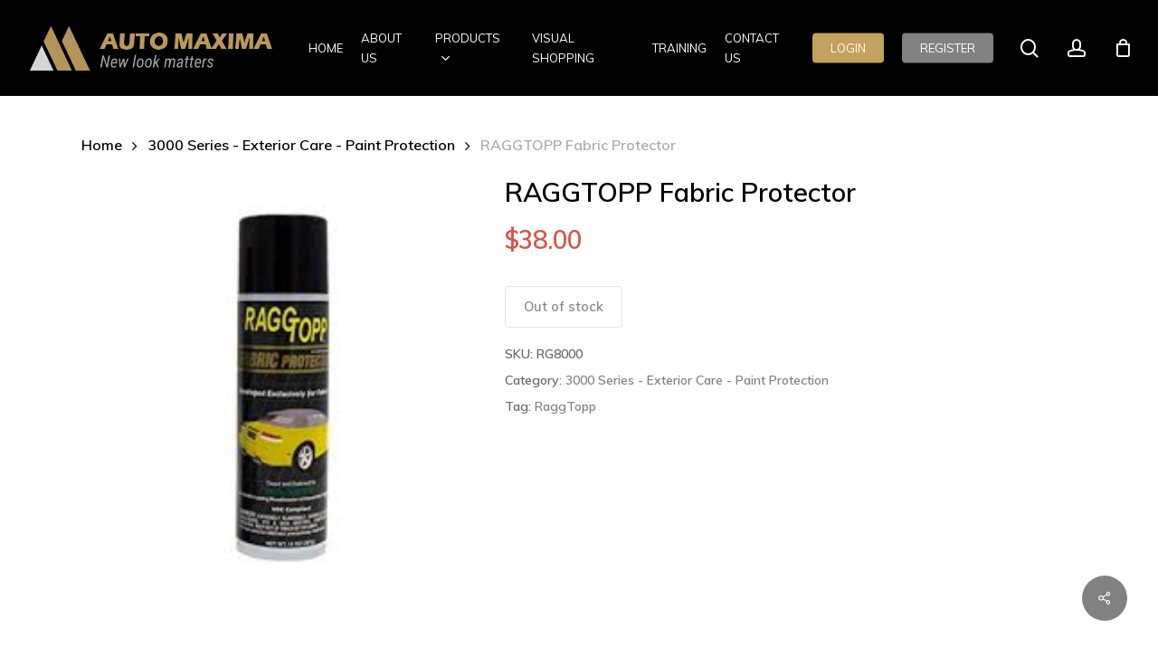

--- FILE ---
content_type: text/html; charset=UTF-8
request_url: https://automaxima.com.sg/shop/3000-series-exterior-care-paint-protection/raggtopp-fabric-protector/
body_size: 42385
content:
<!doctype html>
<html lang="en-US" class="no-js">
<head><meta charset="UTF-8"><script>if(navigator.userAgent.match(/MSIE|Internet Explorer/i)||navigator.userAgent.match(/Trident\/7\..*?rv:11/i)){var href=document.location.href;if(!href.match(/[?&]nowprocket/)){if(href.indexOf("?")==-1){if(href.indexOf("#")==-1){document.location.href=href+"?nowprocket=1"}else{document.location.href=href.replace("#","?nowprocket=1#")}}else{if(href.indexOf("#")==-1){document.location.href=href+"&nowprocket=1"}else{document.location.href=href.replace("#","&nowprocket=1#")}}}}</script><script>(()=>{class RocketLazyLoadScripts{constructor(){this.v="1.2.6",this.triggerEvents=["keydown","mousedown","mousemove","touchmove","touchstart","touchend","wheel"],this.userEventHandler=this.t.bind(this),this.touchStartHandler=this.i.bind(this),this.touchMoveHandler=this.o.bind(this),this.touchEndHandler=this.h.bind(this),this.clickHandler=this.u.bind(this),this.interceptedClicks=[],this.interceptedClickListeners=[],this.l(this),window.addEventListener("pageshow",(t=>{this.persisted=t.persisted,this.everythingLoaded&&this.m()})),this.CSPIssue=sessionStorage.getItem("rocketCSPIssue"),document.addEventListener("securitypolicyviolation",(t=>{this.CSPIssue||"script-src-elem"!==t.violatedDirective||"data"!==t.blockedURI||(this.CSPIssue=!0,sessionStorage.setItem("rocketCSPIssue",!0))})),document.addEventListener("DOMContentLoaded",(()=>{this.k()})),this.delayedScripts={normal:[],async:[],defer:[]},this.trash=[],this.allJQueries=[]}p(t){document.hidden?t.t():(this.triggerEvents.forEach((e=>window.addEventListener(e,t.userEventHandler,{passive:!0}))),window.addEventListener("touchstart",t.touchStartHandler,{passive:!0}),window.addEventListener("mousedown",t.touchStartHandler),document.addEventListener("visibilitychange",t.userEventHandler))}_(){this.triggerEvents.forEach((t=>window.removeEventListener(t,this.userEventHandler,{passive:!0}))),document.removeEventListener("visibilitychange",this.userEventHandler)}i(t){"HTML"!==t.target.tagName&&(window.addEventListener("touchend",this.touchEndHandler),window.addEventListener("mouseup",this.touchEndHandler),window.addEventListener("touchmove",this.touchMoveHandler,{passive:!0}),window.addEventListener("mousemove",this.touchMoveHandler),t.target.addEventListener("click",this.clickHandler),this.L(t.target,!0),this.S(t.target,"onclick","rocket-onclick"),this.C())}o(t){window.removeEventListener("touchend",this.touchEndHandler),window.removeEventListener("mouseup",this.touchEndHandler),window.removeEventListener("touchmove",this.touchMoveHandler,{passive:!0}),window.removeEventListener("mousemove",this.touchMoveHandler),t.target.removeEventListener("click",this.clickHandler),this.L(t.target,!1),this.S(t.target,"rocket-onclick","onclick"),this.M()}h(){window.removeEventListener("touchend",this.touchEndHandler),window.removeEventListener("mouseup",this.touchEndHandler),window.removeEventListener("touchmove",this.touchMoveHandler,{passive:!0}),window.removeEventListener("mousemove",this.touchMoveHandler)}u(t){t.target.removeEventListener("click",this.clickHandler),this.L(t.target,!1),this.S(t.target,"rocket-onclick","onclick"),this.interceptedClicks.push(t),t.preventDefault(),t.stopPropagation(),t.stopImmediatePropagation(),this.M()}O(){window.removeEventListener("touchstart",this.touchStartHandler,{passive:!0}),window.removeEventListener("mousedown",this.touchStartHandler),this.interceptedClicks.forEach((t=>{t.target.dispatchEvent(new MouseEvent("click",{view:t.view,bubbles:!0,cancelable:!0}))}))}l(t){EventTarget.prototype.addEventListenerWPRocketBase=EventTarget.prototype.addEventListener,EventTarget.prototype.addEventListener=function(e,i,o){"click"!==e||t.windowLoaded||i===t.clickHandler||t.interceptedClickListeners.push({target:this,func:i,options:o}),(this||window).addEventListenerWPRocketBase(e,i,o)}}L(t,e){this.interceptedClickListeners.forEach((i=>{i.target===t&&(e?t.removeEventListener("click",i.func,i.options):t.addEventListener("click",i.func,i.options))})),t.parentNode!==document.documentElement&&this.L(t.parentNode,e)}D(){return new Promise((t=>{this.P?this.M=t:t()}))}C(){this.P=!0}M(){this.P=!1}S(t,e,i){t.hasAttribute&&t.hasAttribute(e)&&(event.target.setAttribute(i,event.target.getAttribute(e)),event.target.removeAttribute(e))}t(){this._(this),"loading"===document.readyState?document.addEventListener("DOMContentLoaded",this.R.bind(this)):this.R()}k(){let t=[];document.querySelectorAll("script[type=rocketlazyloadscript][data-rocket-src]").forEach((e=>{let i=e.getAttribute("data-rocket-src");if(i&&!i.startsWith("data:")){0===i.indexOf("//")&&(i=location.protocol+i);try{const o=new URL(i).origin;o!==location.origin&&t.push({src:o,crossOrigin:e.crossOrigin||"module"===e.getAttribute("data-rocket-type")})}catch(t){}}})),t=[...new Map(t.map((t=>[JSON.stringify(t),t]))).values()],this.T(t,"preconnect")}async R(){this.lastBreath=Date.now(),this.j(this),this.F(this),this.I(),this.W(),this.q(),await this.A(this.delayedScripts.normal),await this.A(this.delayedScripts.defer),await this.A(this.delayedScripts.async);try{await this.U(),await this.H(this),await this.J()}catch(t){console.error(t)}window.dispatchEvent(new Event("rocket-allScriptsLoaded")),this.everythingLoaded=!0,this.D().then((()=>{this.O()})),this.N()}W(){document.querySelectorAll("script[type=rocketlazyloadscript]").forEach((t=>{t.hasAttribute("data-rocket-src")?t.hasAttribute("async")&&!1!==t.async?this.delayedScripts.async.push(t):t.hasAttribute("defer")&&!1!==t.defer||"module"===t.getAttribute("data-rocket-type")?this.delayedScripts.defer.push(t):this.delayedScripts.normal.push(t):this.delayedScripts.normal.push(t)}))}async B(t){if(await this.G(),!0!==t.noModule||!("noModule"in HTMLScriptElement.prototype))return new Promise((e=>{let i;function o(){(i||t).setAttribute("data-rocket-status","executed"),e()}try{if(navigator.userAgent.indexOf("Firefox/")>0||""===navigator.vendor||this.CSPIssue)i=document.createElement("script"),[...t.attributes].forEach((t=>{let e=t.nodeName;"type"!==e&&("data-rocket-type"===e&&(e="type"),"data-rocket-src"===e&&(e="src"),i.setAttribute(e,t.nodeValue))})),t.text&&(i.text=t.text),i.hasAttribute("src")?(i.addEventListener("load",o),i.addEventListener("error",(function(){i.setAttribute("data-rocket-status","failed-network"),e()})),setTimeout((()=>{i.isConnected||e()}),1)):(i.text=t.text,o()),t.parentNode.replaceChild(i,t);else{const i=t.getAttribute("data-rocket-type"),s=t.getAttribute("data-rocket-src");i?(t.type=i,t.removeAttribute("data-rocket-type")):t.removeAttribute("type"),t.addEventListener("load",o),t.addEventListener("error",(i=>{this.CSPIssue&&i.target.src.startsWith("data:")?(console.log("WPRocket: data-uri blocked by CSP -> fallback"),t.removeAttribute("src"),this.B(t).then(e)):(t.setAttribute("data-rocket-status","failed-network"),e())})),s?(t.removeAttribute("data-rocket-src"),t.src=s):t.src="data:text/javascript;base64,"+window.btoa(unescape(encodeURIComponent(t.text)))}}catch(i){t.setAttribute("data-rocket-status","failed-transform"),e()}}));t.setAttribute("data-rocket-status","skipped")}async A(t){const e=t.shift();return e&&e.isConnected?(await this.B(e),this.A(t)):Promise.resolve()}q(){this.T([...this.delayedScripts.normal,...this.delayedScripts.defer,...this.delayedScripts.async],"preload")}T(t,e){var i=document.createDocumentFragment();t.forEach((t=>{const o=t.getAttribute&&t.getAttribute("data-rocket-src")||t.src;if(o&&!o.startsWith("data:")){const s=document.createElement("link");s.href=o,s.rel=e,"preconnect"!==e&&(s.as="script"),t.getAttribute&&"module"===t.getAttribute("data-rocket-type")&&(s.crossOrigin=!0),t.crossOrigin&&(s.crossOrigin=t.crossOrigin),t.integrity&&(s.integrity=t.integrity),i.appendChild(s),this.trash.push(s)}})),document.head.appendChild(i)}j(t){let e={};function i(i,o){return e[o].eventsToRewrite.indexOf(i)>=0&&!t.everythingLoaded?"rocket-"+i:i}function o(t,o){!function(t){e[t]||(e[t]={originalFunctions:{add:t.addEventListener,remove:t.removeEventListener},eventsToRewrite:[]},t.addEventListener=function(){arguments[0]=i(arguments[0],t),e[t].originalFunctions.add.apply(t,arguments)},t.removeEventListener=function(){arguments[0]=i(arguments[0],t),e[t].originalFunctions.remove.apply(t,arguments)})}(t),e[t].eventsToRewrite.push(o)}function s(e,i){let o=e[i];e[i]=null,Object.defineProperty(e,i,{get:()=>o||function(){},set(s){t.everythingLoaded?o=s:e["rocket"+i]=o=s}})}o(document,"DOMContentLoaded"),o(window,"DOMContentLoaded"),o(window,"load"),o(window,"pageshow"),o(document,"readystatechange"),s(document,"onreadystatechange"),s(window,"onload"),s(window,"onpageshow");try{Object.defineProperty(document,"readyState",{get:()=>t.rocketReadyState,set(e){t.rocketReadyState=e},configurable:!0}),document.readyState="loading"}catch(t){console.log("WPRocket DJE readyState conflict, bypassing")}}F(t){let e;function i(e){return t.everythingLoaded?e:e.split(" ").map((t=>"load"===t||0===t.indexOf("load.")?"rocket-jquery-load":t)).join(" ")}function o(o){function s(t){const e=o.fn[t];o.fn[t]=o.fn.init.prototype[t]=function(){return this[0]===window&&("string"==typeof arguments[0]||arguments[0]instanceof String?arguments[0]=i(arguments[0]):"object"==typeof arguments[0]&&Object.keys(arguments[0]).forEach((t=>{const e=arguments[0][t];delete arguments[0][t],arguments[0][i(t)]=e}))),e.apply(this,arguments),this}}o&&o.fn&&!t.allJQueries.includes(o)&&(o.fn.ready=o.fn.init.prototype.ready=function(e){return t.domReadyFired?e.bind(document)(o):document.addEventListener("rocket-DOMContentLoaded",(()=>e.bind(document)(o))),o([])},s("on"),s("one"),t.allJQueries.push(o)),e=o}o(window.jQuery),Object.defineProperty(window,"jQuery",{get:()=>e,set(t){o(t)}})}async H(t){const e=document.querySelector("script[data-webpack]");e&&(await async function(){return new Promise((t=>{e.addEventListener("load",t),e.addEventListener("error",t)}))}(),await t.K(),await t.H(t))}async U(){this.domReadyFired=!0;try{document.readyState="interactive"}catch(t){}await this.G(),document.dispatchEvent(new Event("rocket-readystatechange")),await this.G(),document.rocketonreadystatechange&&document.rocketonreadystatechange(),await this.G(),document.dispatchEvent(new Event("rocket-DOMContentLoaded")),await this.G(),window.dispatchEvent(new Event("rocket-DOMContentLoaded"))}async J(){try{document.readyState="complete"}catch(t){}await this.G(),document.dispatchEvent(new Event("rocket-readystatechange")),await this.G(),document.rocketonreadystatechange&&document.rocketonreadystatechange(),await this.G(),window.dispatchEvent(new Event("rocket-load")),await this.G(),window.rocketonload&&window.rocketonload(),await this.G(),this.allJQueries.forEach((t=>t(window).trigger("rocket-jquery-load"))),await this.G();const t=new Event("rocket-pageshow");t.persisted=this.persisted,window.dispatchEvent(t),await this.G(),window.rocketonpageshow&&window.rocketonpageshow({persisted:this.persisted}),this.windowLoaded=!0}m(){document.onreadystatechange&&document.onreadystatechange(),window.onload&&window.onload(),window.onpageshow&&window.onpageshow({persisted:this.persisted})}I(){const t=new Map;document.write=document.writeln=function(e){const i=document.currentScript;i||console.error("WPRocket unable to document.write this: "+e);const o=document.createRange(),s=i.parentElement;let n=t.get(i);void 0===n&&(n=i.nextSibling,t.set(i,n));const c=document.createDocumentFragment();o.setStart(c,0),c.appendChild(o.createContextualFragment(e)),s.insertBefore(c,n)}}async G(){Date.now()-this.lastBreath>45&&(await this.K(),this.lastBreath=Date.now())}async K(){return document.hidden?new Promise((t=>setTimeout(t))):new Promise((t=>requestAnimationFrame(t)))}N(){this.trash.forEach((t=>t.remove()))}static run(){const t=new RocketLazyLoadScripts;t.p(t)}}RocketLazyLoadScripts.run()})();</script>
	
	<meta name="viewport" content="width=device-width, initial-scale=1, maximum-scale=1, user-scalable=0" /><meta name='robots' content='index, follow, max-image-preview:large, max-snippet:-1, max-video-preview:-1' />
<script type="rocketlazyloadscript">window._wca = window._wca || [];</script>

	<!-- This site is optimized with the Yoast SEO Premium plugin v23.6 (Yoast SEO v23.7) - https://yoast.com/wordpress/plugins/seo/ -->
	<title>RAGGTOPP Fabric Protector - Auto Maxima | Car Care Shop Singapore</title><link rel="preload" data-rocket-preload as="style" href="https://fonts.googleapis.com/css?family=Open%20Sans%3A300%2C400%2C600%2C700%7CRaleway%3A400%2C500%2C600%2C700%2C800%2C900%7CPoppins%3A400%2C700%7CMuli%3A400%2C600%7CNunito%3A800%2C700&#038;subset=latin%2Clatin-ext,latin-ext&#038;display=swap" /><link rel="stylesheet" href="https://fonts.googleapis.com/css?family=Open%20Sans%3A300%2C400%2C600%2C700%7CRaleway%3A400%2C500%2C600%2C700%2C800%2C900%7CPoppins%3A400%2C700%7CMuli%3A400%2C600%7CNunito%3A800%2C700&#038;subset=latin%2Clatin-ext,latin-ext&#038;display=swap" media="print" onload="this.media='all'" /><noscript><link rel="stylesheet" href="https://fonts.googleapis.com/css?family=Open%20Sans%3A300%2C400%2C600%2C700%7CRaleway%3A400%2C500%2C600%2C700%2C800%2C900%7CPoppins%3A400%2C700%7CMuli%3A400%2C600%7CNunito%3A800%2C700&#038;subset=latin%2Clatin-ext,latin-ext&#038;display=swap" /></noscript>
	<meta name="description" content="Buy RAGGTOPP Fabric Protector online at Auto Maxima | Car Care Shop Singapore ." />
	<link rel="canonical" href="https://automaxima.com.sg/shop/3000-series-exterior-care-paint-protection/raggtopp-fabric-protector/" />
	<meta property="og:locale" content="en_US" />
	<meta property="og:type" content="article" />
	<meta property="og:title" content="RAGGTOPP Fabric Protector" />
	<meta property="og:description" content="Buy RAGGTOPP Fabric Protector online at Auto Maxima | Car Care Shop Singapore ." />
	<meta property="og:url" content="https://automaxima.com.sg/shop/3000-series-exterior-care-paint-protection/raggtopp-fabric-protector/" />
	<meta property="og:site_name" content="Auto Maxima | Car Care Shop Singapore" />
	<meta property="article:modified_time" content="2023-11-28T04:42:14+00:00" />
	<meta property="og:image" content="https://automaxima.com.sg/wp-content/uploads/2020/03/Raggtop-Fabric-Protector.jpg" />
	<meta property="og:image:width" content="500" />
	<meta property="og:image:height" content="500" />
	<meta property="og:image:type" content="image/jpeg" />
	<meta name="twitter:card" content="summary_large_image" />
	<meta name="twitter:label1" content="Est. reading time" />
	<meta name="twitter:data1" content="1 minute" />
	<script type="application/ld+json" class="yoast-schema-graph">{"@context":"https://schema.org","@graph":[{"@type":"WebPage","@id":"https://automaxima.com.sg/shop/3000-series-exterior-care-paint-protection/raggtopp-fabric-protector/","url":"https://automaxima.com.sg/shop/3000-series-exterior-care-paint-protection/raggtopp-fabric-protector/","name":"RAGGTOPP Fabric Protector - Auto Maxima | Car Care Shop Singapore","isPartOf":{"@id":"https://automaxima.com.sg/#website"},"primaryImageOfPage":{"@id":"https://automaxima.com.sg/shop/3000-series-exterior-care-paint-protection/raggtopp-fabric-protector/#primaryimage"},"image":{"@id":"https://automaxima.com.sg/shop/3000-series-exterior-care-paint-protection/raggtopp-fabric-protector/#primaryimage"},"thumbnailUrl":"https://automaxima.com.sg/wp-content/uploads/2020/03/Raggtop-Fabric-Protector.jpg","datePublished":"2020-03-23T08:03:10+00:00","dateModified":"2023-11-28T04:42:14+00:00","description":"Buy RAGGTOPP Fabric Protector online at Auto Maxima | Car Care Shop Singapore .","breadcrumb":{"@id":"https://automaxima.com.sg/shop/3000-series-exterior-care-paint-protection/raggtopp-fabric-protector/#breadcrumb"},"inLanguage":"en-US","potentialAction":[{"@type":"ReadAction","target":["https://automaxima.com.sg/shop/3000-series-exterior-care-paint-protection/raggtopp-fabric-protector/"]}]},{"@type":"ImageObject","inLanguage":"en-US","@id":"https://automaxima.com.sg/shop/3000-series-exterior-care-paint-protection/raggtopp-fabric-protector/#primaryimage","url":"https://automaxima.com.sg/wp-content/uploads/2020/03/Raggtop-Fabric-Protector.jpg","contentUrl":"https://automaxima.com.sg/wp-content/uploads/2020/03/Raggtop-Fabric-Protector.jpg","width":500,"height":500},{"@type":"BreadcrumbList","@id":"https://automaxima.com.sg/shop/3000-series-exterior-care-paint-protection/raggtopp-fabric-protector/#breadcrumb","itemListElement":[{"@type":"ListItem","position":1,"name":"Home","item":"https://automaxima.com.sg/"},{"@type":"ListItem","position":2,"name":"Products","item":"https://automaxima.com.sg/shop/"},{"@type":"ListItem","position":3,"name":"RAGGTOPP Fabric Protector"}]},{"@type":"WebSite","@id":"https://automaxima.com.sg/#website","url":"https://automaxima.com.sg/","name":"Auto Maxima | Car Care Shop Singapore","description":"New Look Matters","publisher":{"@id":"https://automaxima.com.sg/#organization"},"potentialAction":[{"@type":"SearchAction","target":{"@type":"EntryPoint","urlTemplate":"https://automaxima.com.sg/?s={search_term_string}"},"query-input":{"@type":"PropertyValueSpecification","valueRequired":true,"valueName":"search_term_string"}}],"inLanguage":"en-US"},{"@type":"Organization","@id":"https://automaxima.com.sg/#organization","name":"AUTO MAXIMA PTE LTD","url":"https://automaxima.com.sg/","logo":{"@type":"ImageObject","inLanguage":"en-US","@id":"https://automaxima.com.sg/#/schema/logo/image/","url":"https://automaxima.com.sg/wp-content/uploads/2020/06/New-automaxima-logo-minn.png","contentUrl":"https://automaxima.com.sg/wp-content/uploads/2020/06/New-automaxima-logo-minn.png","width":479,"height":86,"caption":"AUTO MAXIMA PTE LTD"},"image":{"@id":"https://automaxima.com.sg/#/schema/logo/image/"}}]}</script>
	<!-- / Yoast SEO Premium plugin. -->


<link rel='dns-prefetch' href='//www.googletagmanager.com' />
<link rel='dns-prefetch' href='//stats.wp.com' />
<link rel='dns-prefetch' href='//fonts.googleapis.com' />
<link rel='dns-prefetch' href='//secure.rating-widget.com' />
<link href='https://fonts.gstatic.com' crossorigin rel='preconnect' />
<link rel="alternate" type="application/rss+xml" title="Auto Maxima | Car Care Shop Singapore &raquo; Feed" href="https://automaxima.com.sg/feed/" />
<link rel="alternate" type="application/rss+xml" title="Auto Maxima | Car Care Shop Singapore &raquo; Comments Feed" href="https://automaxima.com.sg/comments/feed/" />
<link rel="alternate" type="application/rss+xml" title="Auto Maxima | Car Care Shop Singapore &raquo; RAGGTOPP Fabric Protector Comments Feed" href="https://automaxima.com.sg/shop/3000-series-exterior-care-paint-protection/raggtopp-fabric-protector/feed/" />
<style id='wp-emoji-styles-inline-css' type='text/css'>

	img.wp-smiley, img.emoji {
		display: inline !important;
		border: none !important;
		box-shadow: none !important;
		height: 1em !important;
		width: 1em !important;
		margin: 0 0.07em !important;
		vertical-align: -0.1em !important;
		background: none !important;
		padding: 0 !important;
	}
</style>
<link rel='stylesheet' id='wp-block-library-css' href='https://automaxima.com.sg/wp-includes/css/dist/block-library/style.min.css?ver=6.6.4' type='text/css' media='all' />
<link rel='stylesheet' id='mediaelement-css' href='https://automaxima.com.sg/wp-content/cache/background-css/automaxima.com.sg/wp-includes/js/mediaelement/mediaelementplayer-legacy.min.css?ver=4.2.17&wpr_t=1769065774' type='text/css' media='all' />
<link rel='stylesheet' id='wp-mediaelement-css' href='https://automaxima.com.sg/wp-includes/js/mediaelement/wp-mediaelement.min.css?ver=6.6.4' type='text/css' media='all' />
<style id='wp-mediaelement-inline-css' type='text/css'>
body .mejs-container .mejs-controls >.mejs-horizontal-volume-slider{height:26px;width:56px;position:relative;display:block;float:left;}.mejs-controls .mejs-horizontal-volume-slider .mejs-horizontal-volume-total{background:rgba(255,255,255,.33)}.mejs-controls .mejs-button button:focus{outline:none}body[data-button-style*="_rounded"] .mejs-button>button,body[data-button-style^="rounded"] .mejs-controls .mejs-pause button,body .mejs-controls .mejs-pause{border-radius:0!important;}.mejs-controls .mejs-time-rail .mejs-time-loaded{background-color:rgba(255,255,255,0.3)!important}.mejs-video .mejs-controls .mejs-time-rail{padding-top:12px}.mejs-audio .mejs-controls .mejs-time-rail{padding-top:11px}.mejs-video .mejs-controls .mejs-time-rail .mejs-time-current,.mejs-video .mejs-controls .mejs-time-rail span,.mejs-video .mejs-controls .mejs-time-rail a,.mejs-video .mejs-controls .mejs-time-rail .mejs-time-loaded{height:8px}.mejs-audio .mejs-controls .mejs-time-rail .mejs-time-current,.mejs-audio .mejs-controls .mejs-time-rail span,.mejs-audio .mejs-controls .mejs-time-rail a,.mejs-audio .mejs-controls .mejs-time-rail .mejs-time-loaded{height:8px}#ajax-content-wrap .mejs-container{background-color:transparent;background-image:none!important}.wp-video{margin-bottom:20px;}.wp-video,.mejs-container .mejs-poster img{max-width:none!important;width:100%!important}.wp-video-shortcode.mejs-container .mejs-poster img{visibility:hidden;display:block;margin-bottom:0;}.mejs-container-fullscreen .mejs-poster img{height:100%!important}body .mejs-poster{background-size:cover}body .mejs-container .mejs-controls .mejs-time{opacity:0.8;}body .mejs-controls button{transition:opacity 0.15s ease}body .mejs-controls button:hover,.mejs-controls .mejs-fullscreen-button:hover button{opacity:0.8}#ajax-content-wrap .mejs-controls .mejs-time-rail .mejs-time-total{background-color:rgba(255,255,255,0.25)}.mejs-controls .mejs-horizontal-volume-slider .mejs-horizontal-volume-current{background:transparent!important}body .mejs-controls .mejs-button button{font-size:18px;color:#fff;width:auto;position:relative;display:inline-block;}body .mejs-controls .mejs-button:not(.mejs-replay) button{background-image:none}body .mejs-controls .mejs-button.mejs-replay button{width:20px;}body .mejs-controls button:before{text-decoration:inherit;display:inline-block;speak:none}body .mejs-controls .mejs-play button:before{content:"\e052"}body .mejs-controls .mejs-mute button:before{content:"\e098"}body .mejs-controls .mejs-unmute button:before{content:"\e099"}body .mejs-controls .mejs-fullscreen-button button:before{content:"\e110";font-size:17px}body .mejs-controls .mejs-fullscreen-button.mejs-unfullscreen button:before{content:"\e111"}body .mejs-button.mejs-volume-button{margin-left:5px}body .mejs-controls .mejs-pause{top:2px;left:2px;position:relative;}body .mejs-controls .mejs-pause button{border-left:3px solid #fff;border-right:3px solid #fff;width:9px;height:12px;right:3px;top:2px}#ajax-content-wrap .mejs-container.mejs-audio{height:44px!important;background-color:rgba(0,0,0,1)}#ajax-content-wrap .mejs-container.mejs-audio .mejs-playpause-button{margin-left:0;}body .mejs-container.mejs-audio .mejs-controls{height:42px}body .mejs-container:not(.mejs-audio) .mejs-controls:before{background:linear-gradient(rgba(255,255,255,0) -2%,rgba(0,0,0,0) 35%,rgba(0,0,0,0.04) 44%,rgba(0,0,0,0.8) 100%,rgba(0,0,0,0.6) 100%);position:absolute;bottom:0;left:0;width:100%;height:400%;z-index:11;border-radius:4px;content:" "}body .mfp-wrap .mfp-content .mejs-container:not(.mejs-audio) .mejs-controls:before{border-radius:0;}body .mejs-container .mejs-controls >*{z-index:100;position:relative}body .mejs-container .mejs-controls{background:none!important;height:50px}#ajax-content-wrap .mejs-playpause-button{margin-left:20px}#ajax-content-wrap .mejs-fullscreen-button{margin-right:20px}body .mejs-video .mejs-controls .mejs-time-rail .mejs-time-float{color:#fff;border:none;background-color:transparent}body .mejs-controls .mejs-time-rail .mejs-time-float-corner{border-color:transparent transparent}body .mejs-audio .mejs-controls .mejs-time-rail .mejs-time-float{border:none;background-color:#fff;height:15px;box-shadow:0 2px 12px rgba(0,0,0,0.25)}
</style>
<style id='jetpack-sharing-buttons-style-inline-css' type='text/css'>
.jetpack-sharing-buttons__services-list{display:flex;flex-direction:row;flex-wrap:wrap;gap:0;list-style-type:none;margin:5px;padding:0}.jetpack-sharing-buttons__services-list.has-small-icon-size{font-size:12px}.jetpack-sharing-buttons__services-list.has-normal-icon-size{font-size:16px}.jetpack-sharing-buttons__services-list.has-large-icon-size{font-size:24px}.jetpack-sharing-buttons__services-list.has-huge-icon-size{font-size:36px}@media print{.jetpack-sharing-buttons__services-list{display:none!important}}.editor-styles-wrapper .wp-block-jetpack-sharing-buttons{gap:0;padding-inline-start:0}ul.jetpack-sharing-buttons__services-list.has-background{padding:1.25em 2.375em}
</style>
<link data-minify="1" rel='stylesheet' id='ion.range-slider-css' href='https://automaxima.com.sg/wp-content/cache/min/1/wp-content/plugins/yith-woocommerce-ajax-product-filter-premium/assets/css/ion.range-slider.css?ver=1737974261' type='text/css' media='all' />
<link data-minify="1" rel='stylesheet' id='yith-wcan-shortcodes-css' href='https://automaxima.com.sg/wp-content/cache/background-css/automaxima.com.sg/wp-content/cache/min/1/wp-content/plugins/yith-woocommerce-ajax-product-filter-premium/assets/css/shortcodes.css?ver=1737974261&wpr_t=1769065774' type='text/css' media='all' />
<style id='yith-wcan-shortcodes-inline-css' type='text/css'>
:root{
	--yith-wcan-filters_colors_titles: rgb(255,255,255);
	--yith-wcan-filters_colors_background: rgba(181,148,92,0.27);
	--yith-wcan-filters_colors_accent: #A7144C;
	--yith-wcan-filters_colors_accent_r: 167;
	--yith-wcan-filters_colors_accent_g: 20;
	--yith-wcan-filters_colors_accent_b: 76;
	--yith-wcan-color_swatches_border_radius: 100%;
	--yith-wcan-color_swatches_size: 30px;
	--yith-wcan-labels_style_background: #FFFFFF;
	--yith-wcan-labels_style_background_hover: #A7144C;
	--yith-wcan-labels_style_background_active: #A7144C;
	--yith-wcan-labels_style_text: #434343;
	--yith-wcan-labels_style_text_hover: #FFFFFF;
	--yith-wcan-labels_style_text_active: #FFFFFF;
	--yith-wcan-anchors_style_text: #434343;
	--yith-wcan-anchors_style_text_hover: #A7144C;
	--yith-wcan-anchors_style_text_active: #A7144C;
}
</style>
<link data-minify="1" rel='stylesheet' id='cr-frontend-css-css' href='https://automaxima.com.sg/wp-content/cache/background-css/automaxima.com.sg/wp-content/cache/min/1/wp-content/plugins/customer-reviews-woocommerce/css/frontend.css?ver=1737974261&wpr_t=1769065774' type='text/css' media='all' />
<link data-minify="1" rel='stylesheet' id='cr-badges-css-css' href='https://automaxima.com.sg/wp-content/cache/background-css/automaxima.com.sg/wp-content/cache/min/1/wp-content/plugins/customer-reviews-woocommerce/css/badges.css?ver=1737974261&wpr_t=1769065774' type='text/css' media='all' />
<style id='global-styles-inline-css' type='text/css'>
:root{--wp--preset--aspect-ratio--square: 1;--wp--preset--aspect-ratio--4-3: 4/3;--wp--preset--aspect-ratio--3-4: 3/4;--wp--preset--aspect-ratio--3-2: 3/2;--wp--preset--aspect-ratio--2-3: 2/3;--wp--preset--aspect-ratio--16-9: 16/9;--wp--preset--aspect-ratio--9-16: 9/16;--wp--preset--color--black: #000000;--wp--preset--color--cyan-bluish-gray: #abb8c3;--wp--preset--color--white: #ffffff;--wp--preset--color--pale-pink: #f78da7;--wp--preset--color--vivid-red: #cf2e2e;--wp--preset--color--luminous-vivid-orange: #ff6900;--wp--preset--color--luminous-vivid-amber: #fcb900;--wp--preset--color--light-green-cyan: #7bdcb5;--wp--preset--color--vivid-green-cyan: #00d084;--wp--preset--color--pale-cyan-blue: #8ed1fc;--wp--preset--color--vivid-cyan-blue: #0693e3;--wp--preset--color--vivid-purple: #9b51e0;--wp--preset--gradient--vivid-cyan-blue-to-vivid-purple: linear-gradient(135deg,rgba(6,147,227,1) 0%,rgb(155,81,224) 100%);--wp--preset--gradient--light-green-cyan-to-vivid-green-cyan: linear-gradient(135deg,rgb(122,220,180) 0%,rgb(0,208,130) 100%);--wp--preset--gradient--luminous-vivid-amber-to-luminous-vivid-orange: linear-gradient(135deg,rgba(252,185,0,1) 0%,rgba(255,105,0,1) 100%);--wp--preset--gradient--luminous-vivid-orange-to-vivid-red: linear-gradient(135deg,rgba(255,105,0,1) 0%,rgb(207,46,46) 100%);--wp--preset--gradient--very-light-gray-to-cyan-bluish-gray: linear-gradient(135deg,rgb(238,238,238) 0%,rgb(169,184,195) 100%);--wp--preset--gradient--cool-to-warm-spectrum: linear-gradient(135deg,rgb(74,234,220) 0%,rgb(151,120,209) 20%,rgb(207,42,186) 40%,rgb(238,44,130) 60%,rgb(251,105,98) 80%,rgb(254,248,76) 100%);--wp--preset--gradient--blush-light-purple: linear-gradient(135deg,rgb(255,206,236) 0%,rgb(152,150,240) 100%);--wp--preset--gradient--blush-bordeaux: linear-gradient(135deg,rgb(254,205,165) 0%,rgb(254,45,45) 50%,rgb(107,0,62) 100%);--wp--preset--gradient--luminous-dusk: linear-gradient(135deg,rgb(255,203,112) 0%,rgb(199,81,192) 50%,rgb(65,88,208) 100%);--wp--preset--gradient--pale-ocean: linear-gradient(135deg,rgb(255,245,203) 0%,rgb(182,227,212) 50%,rgb(51,167,181) 100%);--wp--preset--gradient--electric-grass: linear-gradient(135deg,rgb(202,248,128) 0%,rgb(113,206,126) 100%);--wp--preset--gradient--midnight: linear-gradient(135deg,rgb(2,3,129) 0%,rgb(40,116,252) 100%);--wp--preset--font-size--small: 13px;--wp--preset--font-size--medium: 20px;--wp--preset--font-size--large: 36px;--wp--preset--font-size--x-large: 42px;--wp--preset--font-family--inter: "Inter", sans-serif;--wp--preset--font-family--cardo: Cardo;--wp--preset--spacing--20: 0.44rem;--wp--preset--spacing--30: 0.67rem;--wp--preset--spacing--40: 1rem;--wp--preset--spacing--50: 1.5rem;--wp--preset--spacing--60: 2.25rem;--wp--preset--spacing--70: 3.38rem;--wp--preset--spacing--80: 5.06rem;--wp--preset--shadow--natural: 6px 6px 9px rgba(0, 0, 0, 0.2);--wp--preset--shadow--deep: 12px 12px 50px rgba(0, 0, 0, 0.4);--wp--preset--shadow--sharp: 6px 6px 0px rgba(0, 0, 0, 0.2);--wp--preset--shadow--outlined: 6px 6px 0px -3px rgba(255, 255, 255, 1), 6px 6px rgba(0, 0, 0, 1);--wp--preset--shadow--crisp: 6px 6px 0px rgba(0, 0, 0, 1);}:root { --wp--style--global--content-size: 1300px;--wp--style--global--wide-size: 1300px; }:where(body) { margin: 0; }.wp-site-blocks > .alignleft { float: left; margin-right: 2em; }.wp-site-blocks > .alignright { float: right; margin-left: 2em; }.wp-site-blocks > .aligncenter { justify-content: center; margin-left: auto; margin-right: auto; }:where(.is-layout-flex){gap: 0.5em;}:where(.is-layout-grid){gap: 0.5em;}.is-layout-flow > .alignleft{float: left;margin-inline-start: 0;margin-inline-end: 2em;}.is-layout-flow > .alignright{float: right;margin-inline-start: 2em;margin-inline-end: 0;}.is-layout-flow > .aligncenter{margin-left: auto !important;margin-right: auto !important;}.is-layout-constrained > .alignleft{float: left;margin-inline-start: 0;margin-inline-end: 2em;}.is-layout-constrained > .alignright{float: right;margin-inline-start: 2em;margin-inline-end: 0;}.is-layout-constrained > .aligncenter{margin-left: auto !important;margin-right: auto !important;}.is-layout-constrained > :where(:not(.alignleft):not(.alignright):not(.alignfull)){max-width: var(--wp--style--global--content-size);margin-left: auto !important;margin-right: auto !important;}.is-layout-constrained > .alignwide{max-width: var(--wp--style--global--wide-size);}body .is-layout-flex{display: flex;}.is-layout-flex{flex-wrap: wrap;align-items: center;}.is-layout-flex > :is(*, div){margin: 0;}body .is-layout-grid{display: grid;}.is-layout-grid > :is(*, div){margin: 0;}body{padding-top: 0px;padding-right: 0px;padding-bottom: 0px;padding-left: 0px;}:root :where(.wp-element-button, .wp-block-button__link){background-color: #32373c;border-width: 0;color: #fff;font-family: inherit;font-size: inherit;line-height: inherit;padding: calc(0.667em + 2px) calc(1.333em + 2px);text-decoration: none;}.has-black-color{color: var(--wp--preset--color--black) !important;}.has-cyan-bluish-gray-color{color: var(--wp--preset--color--cyan-bluish-gray) !important;}.has-white-color{color: var(--wp--preset--color--white) !important;}.has-pale-pink-color{color: var(--wp--preset--color--pale-pink) !important;}.has-vivid-red-color{color: var(--wp--preset--color--vivid-red) !important;}.has-luminous-vivid-orange-color{color: var(--wp--preset--color--luminous-vivid-orange) !important;}.has-luminous-vivid-amber-color{color: var(--wp--preset--color--luminous-vivid-amber) !important;}.has-light-green-cyan-color{color: var(--wp--preset--color--light-green-cyan) !important;}.has-vivid-green-cyan-color{color: var(--wp--preset--color--vivid-green-cyan) !important;}.has-pale-cyan-blue-color{color: var(--wp--preset--color--pale-cyan-blue) !important;}.has-vivid-cyan-blue-color{color: var(--wp--preset--color--vivid-cyan-blue) !important;}.has-vivid-purple-color{color: var(--wp--preset--color--vivid-purple) !important;}.has-black-background-color{background-color: var(--wp--preset--color--black) !important;}.has-cyan-bluish-gray-background-color{background-color: var(--wp--preset--color--cyan-bluish-gray) !important;}.has-white-background-color{background-color: var(--wp--preset--color--white) !important;}.has-pale-pink-background-color{background-color: var(--wp--preset--color--pale-pink) !important;}.has-vivid-red-background-color{background-color: var(--wp--preset--color--vivid-red) !important;}.has-luminous-vivid-orange-background-color{background-color: var(--wp--preset--color--luminous-vivid-orange) !important;}.has-luminous-vivid-amber-background-color{background-color: var(--wp--preset--color--luminous-vivid-amber) !important;}.has-light-green-cyan-background-color{background-color: var(--wp--preset--color--light-green-cyan) !important;}.has-vivid-green-cyan-background-color{background-color: var(--wp--preset--color--vivid-green-cyan) !important;}.has-pale-cyan-blue-background-color{background-color: var(--wp--preset--color--pale-cyan-blue) !important;}.has-vivid-cyan-blue-background-color{background-color: var(--wp--preset--color--vivid-cyan-blue) !important;}.has-vivid-purple-background-color{background-color: var(--wp--preset--color--vivid-purple) !important;}.has-black-border-color{border-color: var(--wp--preset--color--black) !important;}.has-cyan-bluish-gray-border-color{border-color: var(--wp--preset--color--cyan-bluish-gray) !important;}.has-white-border-color{border-color: var(--wp--preset--color--white) !important;}.has-pale-pink-border-color{border-color: var(--wp--preset--color--pale-pink) !important;}.has-vivid-red-border-color{border-color: var(--wp--preset--color--vivid-red) !important;}.has-luminous-vivid-orange-border-color{border-color: var(--wp--preset--color--luminous-vivid-orange) !important;}.has-luminous-vivid-amber-border-color{border-color: var(--wp--preset--color--luminous-vivid-amber) !important;}.has-light-green-cyan-border-color{border-color: var(--wp--preset--color--light-green-cyan) !important;}.has-vivid-green-cyan-border-color{border-color: var(--wp--preset--color--vivid-green-cyan) !important;}.has-pale-cyan-blue-border-color{border-color: var(--wp--preset--color--pale-cyan-blue) !important;}.has-vivid-cyan-blue-border-color{border-color: var(--wp--preset--color--vivid-cyan-blue) !important;}.has-vivid-purple-border-color{border-color: var(--wp--preset--color--vivid-purple) !important;}.has-vivid-cyan-blue-to-vivid-purple-gradient-background{background: var(--wp--preset--gradient--vivid-cyan-blue-to-vivid-purple) !important;}.has-light-green-cyan-to-vivid-green-cyan-gradient-background{background: var(--wp--preset--gradient--light-green-cyan-to-vivid-green-cyan) !important;}.has-luminous-vivid-amber-to-luminous-vivid-orange-gradient-background{background: var(--wp--preset--gradient--luminous-vivid-amber-to-luminous-vivid-orange) !important;}.has-luminous-vivid-orange-to-vivid-red-gradient-background{background: var(--wp--preset--gradient--luminous-vivid-orange-to-vivid-red) !important;}.has-very-light-gray-to-cyan-bluish-gray-gradient-background{background: var(--wp--preset--gradient--very-light-gray-to-cyan-bluish-gray) !important;}.has-cool-to-warm-spectrum-gradient-background{background: var(--wp--preset--gradient--cool-to-warm-spectrum) !important;}.has-blush-light-purple-gradient-background{background: var(--wp--preset--gradient--blush-light-purple) !important;}.has-blush-bordeaux-gradient-background{background: var(--wp--preset--gradient--blush-bordeaux) !important;}.has-luminous-dusk-gradient-background{background: var(--wp--preset--gradient--luminous-dusk) !important;}.has-pale-ocean-gradient-background{background: var(--wp--preset--gradient--pale-ocean) !important;}.has-electric-grass-gradient-background{background: var(--wp--preset--gradient--electric-grass) !important;}.has-midnight-gradient-background{background: var(--wp--preset--gradient--midnight) !important;}.has-small-font-size{font-size: var(--wp--preset--font-size--small) !important;}.has-medium-font-size{font-size: var(--wp--preset--font-size--medium) !important;}.has-large-font-size{font-size: var(--wp--preset--font-size--large) !important;}.has-x-large-font-size{font-size: var(--wp--preset--font-size--x-large) !important;}.has-inter-font-family{font-family: var(--wp--preset--font-family--inter) !important;}.has-cardo-font-family{font-family: var(--wp--preset--font-family--cardo) !important;}
:where(.wp-block-post-template.is-layout-flex){gap: 1.25em;}:where(.wp-block-post-template.is-layout-grid){gap: 1.25em;}
:where(.wp-block-columns.is-layout-flex){gap: 2em;}:where(.wp-block-columns.is-layout-grid){gap: 2em;}
:root :where(.wp-block-pullquote){font-size: 1.5em;line-height: 1.6;}
</style>
<link data-minify="1" rel='stylesheet' id='cpsh-shortcodes-css' href='https://automaxima.com.sg/wp-content/cache/min/1/wp-content/plugins/column-shortcodes/assets/css/shortcodes.css?ver=1737974261' type='text/css' media='all' />
<link data-minify="1" rel='stylesheet' id='rw-site-rating-css' href='https://automaxima.com.sg/wp-content/cache/min/1/wp-content/plugins/rating-widget/resources/css/site-rating.css?ver=1737974261' type='text/css' media='all' />
<link data-minify="1" rel='stylesheet' id='salient-social-css' href='https://automaxima.com.sg/wp-content/cache/min/1/wp-content/plugins/salient-social/css/style.css?ver=1737974332' type='text/css' media='all' />
<style id='salient-social-inline-css' type='text/css'>

  .sharing-default-minimal .nectar-love.loved,
  body .nectar-social[data-color-override="override"].fixed > a:before, 
  body .nectar-social[data-color-override="override"].fixed .nectar-social-inner a,
  .sharing-default-minimal .nectar-social[data-color-override="override"] .nectar-social-inner a:hover,
  .nectar-social.vertical[data-color-override="override"] .nectar-social-inner a:hover {
    background-color: #818181;
  }
  .nectar-social.hover .nectar-love.loved,
  .nectar-social.hover > .nectar-love-button a:hover,
  .nectar-social[data-color-override="override"].hover > div a:hover,
  #single-below-header .nectar-social[data-color-override="override"].hover > div a:hover,
  .nectar-social[data-color-override="override"].hover .share-btn:hover,
  .sharing-default-minimal .nectar-social[data-color-override="override"] .nectar-social-inner a {
    border-color: #818181;
  }
  #single-below-header .nectar-social.hover .nectar-love.loved i,
  #single-below-header .nectar-social.hover[data-color-override="override"] a:hover,
  #single-below-header .nectar-social.hover[data-color-override="override"] a:hover i,
  #single-below-header .nectar-social.hover .nectar-love-button a:hover i,
  .nectar-love:hover i,
  .hover .nectar-love:hover .total_loves,
  .nectar-love.loved i,
  .nectar-social.hover .nectar-love.loved .total_loves,
  .nectar-social.hover .share-btn:hover, 
  .nectar-social[data-color-override="override"].hover .nectar-social-inner a:hover,
  .nectar-social[data-color-override="override"].hover > div:hover span,
  .sharing-default-minimal .nectar-social[data-color-override="override"] .nectar-social-inner a:not(:hover) i,
  .sharing-default-minimal .nectar-social[data-color-override="override"] .nectar-social-inner a:not(:hover) {
    color: #818181;
  }
</style>
<link data-minify="1" rel='stylesheet' id='uaf_client_css-css' href='https://automaxima.com.sg/wp-content/cache/min/1/wp-content/uploads/useanyfont/uaf.css?ver=1737974261' type='text/css' media='all' />
<link data-minify="1" rel='stylesheet' id='wc_sa-font-icons-css' href='https://automaxima.com.sg/wp-content/cache/min/1/wp-content/plugins/woocommerce-status-actions/assets/css/font-icons.css?ver=1737974261' type='text/css' media='all' />
<link data-minify="1" rel='stylesheet' id='wc_sa-frontend-css' href='https://automaxima.com.sg/wp-content/cache/min/1/wp-content/plugins/woocommerce-status-actions/assets/css/frontend.css?ver=1737974261' type='text/css' media='all' />
<link rel='stylesheet' id='photoswipe-css' href='https://automaxima.com.sg/wp-content/cache/background-css/automaxima.com.sg/wp-content/plugins/woocommerce/assets/css/photoswipe/photoswipe.min.css?ver=9.3.5&wpr_t=1769065774' type='text/css' media='all' />
<link rel='stylesheet' id='photoswipe-default-skin-css' href='https://automaxima.com.sg/wp-content/cache/background-css/automaxima.com.sg/wp-content/plugins/woocommerce/assets/css/photoswipe/default-skin/default-skin.min.css?ver=9.3.5&wpr_t=1769065774' type='text/css' media='all' />
<link data-minify="1" rel='stylesheet' id='woocommerce-layout-css' href='https://automaxima.com.sg/wp-content/cache/min/1/wp-content/plugins/woocommerce/assets/css/woocommerce-layout.css?ver=1737974261' type='text/css' media='all' />
<style id='woocommerce-layout-inline-css' type='text/css'>

	.infinite-scroll .woocommerce-pagination {
		display: none;
	}
</style>
<link data-minify="1" rel='stylesheet' id='woocommerce-smallscreen-css' href='https://automaxima.com.sg/wp-content/cache/min/1/wp-content/plugins/woocommerce/assets/css/woocommerce-smallscreen.css?ver=1737974261' type='text/css' media='only screen and (max-width: 768px)' />
<link data-minify="1" rel='stylesheet' id='woocommerce-general-css' href='https://automaxima.com.sg/wp-content/cache/background-css/automaxima.com.sg/wp-content/cache/min/1/wp-content/plugins/woocommerce/assets/css/woocommerce.css?ver=1737974261&wpr_t=1769065774' type='text/css' media='all' />
<style id='woocommerce-inline-inline-css' type='text/css'>
.woocommerce form .form-row .required { visibility: visible; }
</style>
<link rel='stylesheet' id='extensive-vc-main-style-css' href='https://automaxima.com.sg/wp-content/cache/background-css/automaxima.com.sg/wp-content/plugins/extensive-vc-addon/assets/css/main.min.css?ver=6.6.4&wpr_t=1769065774' type='text/css' media='all' />
<link data-minify="1" rel='stylesheet' id='ionicons-css' href='https://automaxima.com.sg/wp-content/cache/min/1/wp-content/plugins/extensive-vc-addon/assets/css/ion-icons/css/ionicons.min.css?ver=1737974261' type='text/css' media='all' />
<link data-minify="1" rel='stylesheet' id='font-awesome-css' href='https://automaxima.com.sg/wp-content/cache/min/1/wp-content/themes/automax/css/font-awesome-legacy.min.css?ver=1737974261' type='text/css' media='all' />
<style id='font-awesome-inline-css' type='text/css'>
[data-font="FontAwesome"]:before {font-family: 'FontAwesome' !important;content: attr(data-icon) !important;speak: none !important;font-weight: normal !important;font-variant: normal !important;text-transform: none !important;line-height: 1 !important;font-style: normal !important;-webkit-font-smoothing: antialiased !important;-moz-osx-font-smoothing: grayscale !important;}
</style>
<link data-minify="1" rel='stylesheet' id='salient-grid-system-css' href='https://automaxima.com.sg/wp-content/cache/min/1/wp-content/themes/automax/css/build/grid-system.css?ver=1737974261' type='text/css' media='all' />
<link data-minify="1" rel='stylesheet' id='main-styles-css' href='https://automaxima.com.sg/wp-content/cache/background-css/automaxima.com.sg/wp-content/cache/min/1/wp-content/themes/automax/css/build/style.css?ver=1737974261&wpr_t=1769065774' type='text/css' media='all' />
<style id='main-styles-inline-css' type='text/css'>
.woocommerce div.product form.variations_form .fancy-select-wrap {
				position: relative;
			 }
			 .woocommerce div.product form.variations_form .select2-container--open:not(.select2) {
				top: 105%!important;
				min-width: 150px;
			 }
</style>
<link data-minify="1" rel='stylesheet' id='nectar-cf7-css' href='https://automaxima.com.sg/wp-content/cache/min/1/wp-content/themes/automax/css/build/third-party/cf7.css?ver=1737974261' type='text/css' media='all' />

<link data-minify="1" rel='stylesheet' id='responsive-css' href='https://automaxima.com.sg/wp-content/cache/min/1/wp-content/themes/automax/css/build/responsive.css?ver=1737974261' type='text/css' media='all' />
<link data-minify="1" rel='stylesheet' id='nectar-product-style-minimal-css' href='https://automaxima.com.sg/wp-content/cache/min/1/wp-content/themes/automax/css/build/third-party/woocommerce/product-style-minimal.css?ver=1737974261' type='text/css' media='all' />
<link data-minify="1" rel='stylesheet' id='woocommerce-css' href='https://automaxima.com.sg/wp-content/cache/min/1/wp-content/themes/automax/css/build/woocommerce.css?ver=1737974261' type='text/css' media='all' />
<link data-minify="1" rel='stylesheet' id='nectar-woocommerce-single-css' href='https://automaxima.com.sg/wp-content/cache/min/1/wp-content/themes/automax/css/build/third-party/woocommerce/product-single.css?ver=1737974332' type='text/css' media='all' />
<link data-minify="1" rel='stylesheet' id='skin-material-css' href='https://automaxima.com.sg/wp-content/cache/min/1/wp-content/themes/automax/css/build/skin-material.css?ver=1737974261' type='text/css' media='all' />
<link data-minify="1" rel='stylesheet' id='salient-wp-menu-dynamic-css' href='https://automaxima.com.sg/wp-content/cache/min/1/wp-content/uploads/salient/menu-dynamic.css?ver=1737974261' type='text/css' media='all' />
<link data-minify="1" rel='stylesheet' id='pwb-styles-frontend-css' href='https://automaxima.com.sg/wp-content/cache/min/1/wp-content/plugins/perfect-woocommerce-brands/build/frontend/css/style.css?ver=1737974261' type='text/css' media='all' />
<link data-minify="1" rel='stylesheet' id='rw_toprated-css' href='https://automaxima.com.sg/wp-content/cache/background-css/automaxima.com.sg/wp-content/cache/min/1/css/wordpress/toprated.css?ver=1737974262&wpr_t=1769065774' type='text/css' media='all' />
<link data-minify="1" rel='stylesheet' id='rw_recommendations-css' href='https://automaxima.com.sg/wp-content/cache/min/1/css/widget/recommendations.css?ver=1737974263' type='text/css' media='all' />

<link data-minify="1" rel='stylesheet' id='js_composer_front-css' href='https://automaxima.com.sg/wp-content/cache/background-css/automaxima.com.sg/wp-content/cache/min/1/wp-content/plugins/js_composer_salient/assets/css/js_composer.min.css?ver=1737974263&wpr_t=1769065774' type='text/css' media='all' />
<link data-minify="1" rel='stylesheet' id='dynamic-css-css' href='https://automaxima.com.sg/wp-content/cache/min/1/wp-content/themes/automax/css/salient-dynamic-styles.css?ver=1737974263' type='text/css' media='all' />
<style id='dynamic-css-inline-css' type='text/css'>
@media only screen and (min-width:1000px){body #ajax-content-wrap.no-scroll{min-height:calc(100vh - 106px);height:calc(100vh - 106px)!important;}}@media only screen and (min-width:1000px){#page-header-wrap.fullscreen-header,#page-header-wrap.fullscreen-header #page-header-bg,html:not(.nectar-box-roll-loaded) .nectar-box-roll > #page-header-bg.fullscreen-header,.nectar_fullscreen_zoom_recent_projects,#nectar_fullscreen_rows:not(.afterLoaded) > div{height:calc(100vh - 105px);}.wpb_row.vc_row-o-full-height.top-level,.wpb_row.vc_row-o-full-height.top-level > .col.span_12{min-height:calc(100vh - 105px);}html:not(.nectar-box-roll-loaded) .nectar-box-roll > #page-header-bg.fullscreen-header{top:106px;}.nectar-slider-wrap[data-fullscreen="true"]:not(.loaded),.nectar-slider-wrap[data-fullscreen="true"]:not(.loaded) .swiper-container{height:calc(100vh - 104px)!important;}.admin-bar .nectar-slider-wrap[data-fullscreen="true"]:not(.loaded),.admin-bar .nectar-slider-wrap[data-fullscreen="true"]:not(.loaded) .swiper-container{height:calc(100vh - 104px - 32px)!important;}}.admin-bar[class*="page-template-template-no-header"] .wpb_row.vc_row-o-full-height.top-level,.admin-bar[class*="page-template-template-no-header"] .wpb_row.vc_row-o-full-height.top-level > .col.span_12{min-height:calc(100vh - 32px);}body[class*="page-template-template-no-header"] .wpb_row.vc_row-o-full-height.top-level,body[class*="page-template-template-no-header"] .wpb_row.vc_row-o-full-height.top-level > .col.span_12{min-height:100vh;}@media only screen and (max-width:999px){.using-mobile-browser #nectar_fullscreen_rows:not(.afterLoaded):not([data-mobile-disable="on"]) > div{height:calc(100vh - 116px);}.using-mobile-browser .wpb_row.vc_row-o-full-height.top-level,.using-mobile-browser .wpb_row.vc_row-o-full-height.top-level > .col.span_12,[data-permanent-transparent="1"].using-mobile-browser .wpb_row.vc_row-o-full-height.top-level,[data-permanent-transparent="1"].using-mobile-browser .wpb_row.vc_row-o-full-height.top-level > .col.span_12{min-height:calc(100vh - 116px);}html:not(.nectar-box-roll-loaded) .nectar-box-roll > #page-header-bg.fullscreen-header,.nectar_fullscreen_zoom_recent_projects,.nectar-slider-wrap[data-fullscreen="true"]:not(.loaded),.nectar-slider-wrap[data-fullscreen="true"]:not(.loaded) .swiper-container,#nectar_fullscreen_rows:not(.afterLoaded):not([data-mobile-disable="on"]) > div{height:calc(100vh - 63px);}.wpb_row.vc_row-o-full-height.top-level,.wpb_row.vc_row-o-full-height.top-level > .col.span_12{min-height:calc(100vh - 63px);}body[data-transparent-header="false"] #ajax-content-wrap.no-scroll{min-height:calc(100vh - 63px);height:calc(100vh - 63px);}}.post-type-archive-product.woocommerce .container-wrap,.tax-product_cat.woocommerce .container-wrap{background-color:#f6f6f6;}.woocommerce.single-product #single-meta{position:relative!important;top:0!important;margin:0;left:8px;height:auto;}.woocommerce.single-product #single-meta:after{display:block;content:" ";clear:both;height:1px;}.woocommerce ul.products li.product.material,.woocommerce-page ul.products li.product.material{background-color:#ffffff;}.woocommerce ul.products li.product.minimal .product-wrap,.woocommerce ul.products li.product.minimal .background-color-expand,.woocommerce-page ul.products li.product.minimal .product-wrap,.woocommerce-page ul.products li.product.minimal .background-color-expand{background-color:#ffffff;}.screen-reader-text,.nectar-skip-to-content:not(:focus){border:0;clip:rect(1px,1px,1px,1px);clip-path:inset(50%);height:1px;margin:-1px;overflow:hidden;padding:0;position:absolute!important;width:1px;word-wrap:normal!important;}.row .col img:not([srcset]){width:auto;}.row .col img.img-with-animation.nectar-lazy:not([srcset]){width:100%;}
</style>
<link rel='stylesheet' id='salient-child-style-css' href='https://automaxima.com.sg/wp-content/themes/automax-child/style.css?ver=17.0.3' type='text/css' media='all' />
<link data-minify="1" rel='stylesheet' id='popupaoc-public-style-css' href='https://automaxima.com.sg/wp-content/cache/min/1/wp-content/plugins/popup-anything-on-click/assets/css/popupaoc-public.css?ver=1737974263' type='text/css' media='all' />
<link rel='stylesheet' id='__EPYT__style-css' href='https://automaxima.com.sg/wp-content/plugins/youtube-embed-plus/styles/ytprefs.min.css?ver=14.2.1.2' type='text/css' media='all' />
<style id='__EPYT__style-inline-css' type='text/css'>

                .epyt-gallery-thumb {
                        width: 33.333%;
                }
                
</style>

<script type="rocketlazyloadscript" data-rocket-type="text/javascript" id="woocommerce-google-analytics-integration-gtag-js-after">
/* <![CDATA[ */
/* Google Analytics for WooCommerce (gtag.js) */
					window.dataLayer = window.dataLayer || [];
					function gtag(){dataLayer.push(arguments);}
					// Set up default consent state.
					for ( const mode of [{"analytics_storage":"denied","ad_storage":"denied","ad_user_data":"denied","ad_personalization":"denied","region":["AT","BE","BG","HR","CY","CZ","DK","EE","FI","FR","DE","GR","HU","IS","IE","IT","LV","LI","LT","LU","MT","NL","NO","PL","PT","RO","SK","SI","ES","SE","GB","CH"]}] || [] ) {
						gtag( "consent", "default", { "wait_for_update": 500, ...mode } );
					}
					gtag("js", new Date());
					gtag("set", "developer_id.dOGY3NW", true);
					gtag("config", "G-S4W2RFWNB4", {"track_404":true,"allow_google_signals":true,"logged_in":false,"linker":{"domains":[],"allow_incoming":false},"custom_map":{"dimension1":"logged_in"}});
/* ]]> */
</script>
<script type="rocketlazyloadscript" data-rocket-type="text/javascript" data-rocket-src="https://automaxima.com.sg/wp-includes/js/jquery/jquery.min.js?ver=3.7.1" id="jquery-core-js"></script>
<script type="rocketlazyloadscript" data-rocket-type="text/javascript" data-rocket-src="https://automaxima.com.sg/wp-includes/js/jquery/jquery-migrate.min.js?ver=3.4.1" id="jquery-migrate-js" data-rocket-defer defer></script>
<script type="rocketlazyloadscript" data-rocket-type="text/javascript" data-rocket-src="https://automaxima.com.sg/wp-content/plugins/woocommerce-status-actions/assets/plugins/Flot/jquery.flot.min.js?ver=2.3.7" id="flot-js" data-rocket-defer defer></script>
<script type="rocketlazyloadscript" data-rocket-type="text/javascript" data-rocket-src="https://automaxima.com.sg/wp-content/plugins/woocommerce-status-actions/assets/plugins/Flot/jquery.flot.pie.min.js?ver=2.3.7" id="flot-pie-js" data-rocket-defer defer></script>
<script type="text/javascript" id="wc_sa-frontend-js-extra">
/* <![CDATA[ */
var wc_sa_opt = {"i18_prompt_cancel":"Are you sure you want to cancel this order?","i18_prompt_change":"Are you sure you want to change the status of this order?"};
/* ]]> */
</script>
<script type="rocketlazyloadscript" data-minify="1" data-rocket-type="text/javascript" data-rocket-src="https://automaxima.com.sg/wp-content/cache/min/1/wp-content/plugins/woocommerce-status-actions/assets/js/frontend.js?ver=1737974263" id="wc_sa-frontend-js" data-rocket-defer defer></script>
<script type="rocketlazyloadscript" data-rocket-type="text/javascript" data-rocket-src="https://automaxima.com.sg/wp-content/plugins/woocommerce/assets/js/jquery-blockui/jquery.blockUI.min.js?ver=2.7.0-wc.9.3.5" id="jquery-blockui-js" defer="defer" data-wp-strategy="defer"></script>
<script type="text/javascript" id="wc-add-to-cart-js-extra">
/* <![CDATA[ */
var wc_add_to_cart_params = {"ajax_url":"\/wp-admin\/admin-ajax.php","wc_ajax_url":"\/?wc-ajax=%%endpoint%%","i18n_view_cart":"View cart","cart_url":"https:\/\/automaxima.com.sg\/add-to-cart\/","is_cart":"","cart_redirect_after_add":"no"};
/* ]]> */
</script>
<script type="rocketlazyloadscript" data-rocket-type="text/javascript" data-rocket-src="https://automaxima.com.sg/wp-content/plugins/woocommerce/assets/js/frontend/add-to-cart.min.js?ver=9.3.5" id="wc-add-to-cart-js" defer="defer" data-wp-strategy="defer"></script>
<script type="rocketlazyloadscript" data-rocket-type="text/javascript" data-rocket-src="https://automaxima.com.sg/wp-content/plugins/woocommerce/assets/js/zoom/jquery.zoom.min.js?ver=1.7.21-wc.9.3.5" id="zoom-js" defer="defer" data-wp-strategy="defer"></script>
<script type="rocketlazyloadscript" data-rocket-type="text/javascript" data-rocket-src="https://automaxima.com.sg/wp-content/plugins/woocommerce/assets/js/photoswipe/photoswipe.min.js?ver=4.1.1-wc.9.3.5" id="photoswipe-js" defer="defer" data-wp-strategy="defer"></script>
<script type="rocketlazyloadscript" data-rocket-type="text/javascript" data-rocket-src="https://automaxima.com.sg/wp-content/plugins/woocommerce/assets/js/photoswipe/photoswipe-ui-default.min.js?ver=4.1.1-wc.9.3.5" id="photoswipe-ui-default-js" defer="defer" data-wp-strategy="defer"></script>
<script type="text/javascript" id="wc-single-product-js-extra">
/* <![CDATA[ */
var wc_single_product_params = {"i18n_required_rating_text":"Please select a rating","review_rating_required":"yes","flexslider":{"rtl":false,"animation":"slide","smoothHeight":true,"directionNav":false,"controlNav":"thumbnails","slideshow":false,"animationSpeed":500,"animationLoop":false,"allowOneSlide":false},"zoom_enabled":"1","zoom_options":[],"photoswipe_enabled":"1","photoswipe_options":{"shareEl":false,"closeOnScroll":false,"history":false,"hideAnimationDuration":0,"showAnimationDuration":0},"flexslider_enabled":""};
/* ]]> */
</script>
<script type="rocketlazyloadscript" data-rocket-type="text/javascript" data-rocket-src="https://automaxima.com.sg/wp-content/plugins/woocommerce/assets/js/frontend/single-product.min.js?ver=9.3.5" id="wc-single-product-js" defer="defer" data-wp-strategy="defer"></script>
<script type="rocketlazyloadscript" data-rocket-type="text/javascript" data-rocket-src="https://automaxima.com.sg/wp-content/plugins/woocommerce/assets/js/js-cookie/js.cookie.min.js?ver=2.1.4-wc.9.3.5" id="js-cookie-js" defer="defer" data-wp-strategy="defer"></script>
<script type="text/javascript" id="woocommerce-js-extra">
/* <![CDATA[ */
var woocommerce_params = {"ajax_url":"\/wp-admin\/admin-ajax.php","wc_ajax_url":"\/?wc-ajax=%%endpoint%%"};
/* ]]> */
</script>
<script type="rocketlazyloadscript" data-rocket-type="text/javascript" data-rocket-src="https://automaxima.com.sg/wp-content/plugins/woocommerce/assets/js/frontend/woocommerce.min.js?ver=9.3.5" id="woocommerce-js" defer="defer" data-wp-strategy="defer"></script>
<script type="text/javascript" src="https://stats.wp.com/s-202604.js" id="woocommerce-analytics-js" defer="defer" data-wp-strategy="defer"></script>
<script type="text/javascript" id="__ytprefs__-js-extra">
/* <![CDATA[ */
var _EPYT_ = {"ajaxurl":"https:\/\/automaxima.com.sg\/wp-admin\/admin-ajax.php","security":"9d7e3fda10","gallery_scrolloffset":"20","eppathtoscripts":"https:\/\/automaxima.com.sg\/wp-content\/plugins\/youtube-embed-plus\/scripts\/","eppath":"https:\/\/automaxima.com.sg\/wp-content\/plugins\/youtube-embed-plus\/","epresponsiveselector":"[\"iframe.__youtube_prefs_widget__\"]","epdovol":"1","version":"14.2.1.2","evselector":"iframe.__youtube_prefs__[src], iframe[src*=\"youtube.com\/embed\/\"], iframe[src*=\"youtube-nocookie.com\/embed\/\"]","ajax_compat":"","maxres_facade":"eager","ytapi_load":"light","pause_others":"","stopMobileBuffer":"1","facade_mode":"","not_live_on_channel":"","vi_active":"","vi_js_posttypes":[]};
/* ]]> */
</script>
<script type="rocketlazyloadscript" data-rocket-type="text/javascript" data-rocket-src="https://automaxima.com.sg/wp-content/plugins/youtube-embed-plus/scripts/ytprefs.min.js?ver=14.2.1.2" id="__ytprefs__-js" data-rocket-defer defer></script>
<script type="rocketlazyloadscript"></script><link rel="https://api.w.org/" href="https://automaxima.com.sg/wp-json/" /><link rel="alternate" title="JSON" type="application/json" href="https://automaxima.com.sg/wp-json/wp/v2/product/3218" /><link rel="EditURI" type="application/rsd+xml" title="RSD" href="https://automaxima.com.sg/xmlrpc.php?rsd" />
<link rel='shortlink' href='https://automaxima.com.sg/?p=3218' />
<link rel="alternate" title="oEmbed (JSON)" type="application/json+oembed" href="https://automaxima.com.sg/wp-json/oembed/1.0/embed?url=https%3A%2F%2Fautomaxima.com.sg%2Fshop%2F3000-series-exterior-care-paint-protection%2Fraggtopp-fabric-protector%2F" />
<link rel="alternate" title="oEmbed (XML)" type="text/xml+oembed" href="https://automaxima.com.sg/wp-json/oembed/1.0/embed?url=https%3A%2F%2Fautomaxima.com.sg%2Fshop%2F3000-series-exterior-care-paint-protection%2Fraggtopp-fabric-protector%2F&#038;format=xml" />
<!-- start Simple Custom CSS and JS -->
<!-- latest GA4 -->
<!-- Google tag (gtag.js) -->
<script type="rocketlazyloadscript" async data-rocket-src="https://www.googletagmanager.com/gtag/js?id=G-S4W2RFWNB4"></script>
<script type="rocketlazyloadscript">
  window.dataLayer = window.dataLayer || [];
  function gtag(){dataLayer.push(arguments);}
  gtag('js', new Date());

  gtag('config', 'G-S4W2RFWNB4');
</script>

<!-- Global site tag (gtag.js) - Google Analytics -->
<script type="rocketlazyloadscript" async data-rocket-src="https://www.googletagmanager.com/gtag/js?id=UA-166800360-1"></script>
<script type="rocketlazyloadscript">
  window.dataLayer = window.dataLayer || [];
  function gtag(){dataLayer.push(arguments);}
  gtag('js', new Date());

  gtag('config', 'UA-166800360-1');
</script>
<!-- end Simple Custom CSS and JS -->
<!-- start Simple Custom CSS and JS -->
<style type="text/css">
/*brand tab*/
div#tab-pwb_tab {
    display: none !important;
}


@media (min-width:769px) and (max-width:1366px){
    .swiper-slide .content h2 {
        margin-left: 0% !important;
    }
} 

@media (max-width:768px){
    p.vc_custom_heading.serviceguarantee.wpb_animate_when_almost_visible.wpb_fadeInDown.fadeInDown.animated.wpb_start_animation {
        font-family: muli-black !important;
        padding-bottom: 28px !important;
        line-height: 46px !important;
        font-size: 36px !important;
    }
    
    /*service gurantee*/
    img.img-with-animation.skip-lazy.sglorry {
        max-width: 60% !important;
    }
    
    img.img-with-animation.skip-lazy.sgtime {
        max-width: 60% !important;
    }
    
    img.img-with-animation.skip-lazy.sgservice {
        max-width: 60% !important;
    }
    
    .servicegurantee .bold, strong, b {
        font-family: muli;
        font-weight: 300;
        font-size: 12px !important;
    }
    
    div#servicegurantee {
        padding: 2% !important;
    }
}

/*menu active*/
#header-outer[data-lhe="default"] #top nav > ul > li > a:hover, #header-outer .slide-out-widget-area-toggle a:hover i.label, body #header-outer:not(.transparent) #social-in-menu a i:after, #header-outer[data-lhe="default"] #top nav .sf-menu > .sfHover:not(#social-in-menu) > a, body #header-outer[data-lhe="default"] #top nav > ul > li > a:hover, .ascend #header-outer:not(.transparent) .cart-outer:hover .cart-menu-wrap:not(.has_products) .icon-salient-cart, body.material #header-outer:not(.transparent) .cart-outer:hover .cart-menu-wrap .icon-salient-cart, body #header-outer[data-lhe="default"] #top nav .sf-menu > .sfHover:not(#social-in-menu) > a, body #header-outer[data-lhe="default"] #top nav .sf-menu > .current-menu-item > a, body #header-outer[data-lhe="default"] #top nav .sf-menu > .current_page_item > a .sf-sub-indicator i, body #header-outer[data-lhe="default"] #top nav .sf-menu > .current_page_ancestor > a, body #header-outer[data-lhe="default"] #top nav .sf-menu > .current-menu-ancestor > a, body #header-outer[data-lhe="default"] #top nav .sf-menu > .current-menu-ancestor > a i, body #header-outer[data-lhe="default"] #top nav .sf-menu > .current_page_item > a, body #top nav .sf-menu > .current_page_ancestor > a .sf-sub-indicator i, body #top nav .sf-menu > .current_page_item > a .sf-sub-indicator i, body #header-outer[data-lhe="default"] #top nav .sf-menu > .current-menu-ancestor > a, #header-outer #top .sf-menu > .sfHover > a .sf-sub-indicator i, #header-outer #top .sf-menu > li > a:hover .sf-sub-indicator i, #header-outer #top nav ul #search-btn a:hover span, #header-outer #top nav ul #nectar-user-account a:hover span, #header-outer #top nav ul .slide-out-widget-area-toggle a:hover span, body:not(.material) #search-outer #search #close a span:hover, #header-outer #mobile-menu ul li a:hover, #header-outer #mobile-menu ul li a:hover .sf-sub-indicator i, #header-outer #mobile-menu ul li a:focus, #header-outer #mobile-menu ul li a:focus .sf-sub-indicator i, #header-outer #mobile-menu ul li[class*="current"] > a, #header-outer #mobile-menu ul li[class*="current"] > a i {
    color: #c2a15c !important;
}

/*bottom row*/
/*service guarantee*/
p.vc_custom_heading.serviceguarantee.wpb_animate_when_almost_visible.wpb_fadeInDown.fadeInDown.animated.wpb_start_animation {
    font-family: muli-black !important;
    padding-bottom: 28px !important;
}

/*service guarantee*/
.servicegurantee .bold, strong, b {
    font-family: muli-black !important;
    font-weight: 600;
}

/*---------------------------------------------------------------------------------------------------------------*/
/*woocommerce*/
h1.product_title.entry-title {
    font-size: 29px !important;
    font-weight:bold !important;
    color:black !important;
    line-height: 36px;
    margin-bottom:20px !important;
}

span.woocommerce-Price-amount.amount {
    font-family: muli;
    color: #d45649 !important;
}

.woocommerce .summary .price, .woocommerce div.product .summary p.price {
    color: #444444;
    font-size: 28px;
    line-height: 30px;
    letter-spacing: -1px;
    margin-top: 5px;
}

.woocommerce-variation-price {
    font-size: 23px !important;
}


/*add to cart*/
#header-outer .widget_shopping_cart a.button:hover, .nectar-slide-in-cart .widget_shopping_cart a.button:hover {
    background-color: #c2a15c !important;
}

/*product list add to cart button*/
a.button.product_type_simple.add_to_cart_button.ajax_add_to_cart {
    background-color: #c2a15c !important;
}

/*product list review button*/
.woocommerce .classic .product-wrap .product-add-to-cart[data-nectar-quickview="true"] .nectar_quick_view {
    border-radius: 0 3px 3px 0!important;
    margin: 0;
    width: 46px;
    background-color: #debb73 !important;
}

/*add to cart button size*/
.woocommerce-page button[type="submit"].single_add_to_cart_button, body[data-form-submit="regular"].woocommerce-page .container-wrap button[type=submit].single_add_to_cart_button, .ascend.woocommerce-page .container-wrap button[type="submit"].single_add_to_cart_button, body[data-button-style="rounded"].ascend.woocommerce-page .container-wrap button[type="submit"].single_add_to_cart_button {
    text-transform: uppercase;
    letter-spacing: 1px;
    font-size: 16px;
    padding: 16px 45px!important;
    transition: all 0.2s ease;
    border-radius: 20px !important;
}

/*product selection*/
.woocommerce div.product form.cart .variations select {
    border-radius: 20px;
    border: 1px solid;
}

/*product plus and minus sign*/
.woocommerce div[data-project-style="classic"] .quantity input.plus, .woocommerce div[data-project-style="classic"] .quantity input.minus, .woocommerce div[data-project-style="material"] .quantity input.plus, .woocommerce div[data-project-style="material"] .quantity input.minus, .woocommerce .cart .quantity input.plus, .woocommerce .cart .quantity input.minus {
    border: 1px solid;
}


/*add to cart nav*/
a.button.wc-forward {
    font-size: 15px !important;
}
/*---------------------------------------------------------------------------------------------------------------*/

/*footer copyright*/
#footer-outer #copyright p .copyy {
    color: #777777 !important;
}

#footer-outer #copyright .widget h4, #footer-outer #copyright li a i, #footer-outer #copyright p {
    color: #777777;
    padding-bottom: 0px !important;
    padding-top: 0px !important;
}

div#copyright {
    padding-top: 10px !important;
    padding-bottom: 10px !important;
}

/*footer*/
#footer-outer .row {
    padding: 36px;
}

/*footer font*/
div#footer-widgets p {
    font-size: 14px !important;
    line-height: 28px !important;
}


@media (max-width:768px){
    div#footer-widgets #text-3 {
        float: left !important;
        margin-top: -4% !important;
        padding-bottom: 34px;
    }
    
    #footer-outer .row {
        padding: 0px !important;
        padding-top: 20px !important;
    }
    
    div#text-4 {
        margin-top: -17%;
    }
    
    div#text-5 {
        transform: translateY(0px) !important;
    }

}

/*category page*/
.nectar-shop-header h1 {
    font-family: nunito;
    font-size: 40px;
    font-weight: 900;
}

select.orderby {
    border: 2px solid;
    border-radius: 20px;
}

/*footer image*/
.col.span_3.one-fourths.right-edge img {
    max-width: 15% !important;
}

div#text-5 p {
    padding-bottom: 3px !important;
}

.col.span_3.one-fourths.right-edge p {
    padding-bottom: 20px !important;
}

/*tab*/
li#tab-title-pwb_tab {
    display: none !important;
}

/*woocommerce tab gap*/
.woocommerce-tabs[data-tab-style="fullwidth"], .woocommerce-tabs[data-tab-style="fullwidth_centered"] {
    margin-top: -60px !important;
    clear: both;
}

.comment-form-rating {
    display: none !important;
}

/*social buton*/
.woocommerce div.product form.cart, .woocommerce #content div.product form.cart, .woocommerce-page div.product form.cart, .woocommerce-page #content div.product form.cart {
    margin-bottom: 1em;
}

/*add to cart*/
a.button.product_type_simple.add_to_cart_button.ajax_add_to_cart {
    background-color: #d45649 !important;
}

.woocommerce .classic .product-wrap a.button, .woocommerce ul.products li.product.classic .button {
    min-height: 34px;
    margin: 0;
}

/*woocommerce ask for price button*/
.woocommerce a.button, .woocommerce-page a.button, .woocommerce button.button, .woocommerce-page button.button, .woocommerce input.button, .nectar-quick-view-box a.button, .woocommerce-page input.button, .woocommerce #respond input#submit, .woocommerce-page #respond input#submit, .woocommerce #content input.button, .woocommerce-page #content input.button {
    font-size: 15px;
    padding: 15px 15px;
}

/*woocommerce sales discount*/
.woosticker.custom_sticker_text.woosticker_ribbon {
    min-width: 17%;
    width: auto;
    height: inherit;
    min-height: 7%;
    padding: 16px 15px;
    line-height: 12px;
    margin: 0 !important;
    font-size: 17px;
    background-color: #d45649 !important;
}


/* Filtering */
#sidebar .yith-wcan-filters h4 {
    color: #fff;
    background: #000;
    padding: 10px;
    font-size: 15px;
    text-transform: uppercase !important;
    margin: 0;
}

.yith-wcan-filters .yith-wcan-filter h4.collapsable.open:after, .yith-wcan-filters .yith-wcan-filter h4.collapsable.opened:after, .yith-wcan-filters .yith-wcan-filter h4.collapsable.closed:after {
    filter: brightness(500%) !important;
    background-size: 100% auto;
    right: 15px;
    width: 15px;
    height: 15px;
}

.filter-content {
    padding: 10px;
}

.filter-content a {
    font-size: 13px;
    line-height: 150%;
}

li.filter-item {
    margin: 5px 0 !important;
}

.filter-content a:hover {
    color: #c2a15c !important;
}

#sidebar .yith-wcan-filters .yith-wcan-filter {
    margin-bottom: 15px;
}

li.filter-item.checkbox label {
    display: flex;
    align-items: center;
}

li.filter-item.checkbox {
    margin: 0 !important;
}

.yith-wcan-filters.custom-style span.checkboxbutton:before {
    width: 15px;
    height: 15px;
}

a.clear-selection {
    margin: 0 !important;
    position: absolute;
    right: 10px;
    color: #f44;
    font-size: 13px !important;
}

button.btn.btn-primary.apply-filters {
    width: 100%;
    margin: 0 !important;
    cursor: pointer;
}

button.btn.btn-primary.apply-filters:hover {
    background: #b5945c;
    color: #fff;
}

.active-filter {
    padding: 10px;
}

.yith-wcan-active-filters.custom-style.enhanced {
    margin: 0;
}

.yith-wcan-filters {
    border-radius: 5px !important;
    overflow: hidden;
}

button.btn.btn-primary.apply-filters {
    width: 100%;
    margin: 0 !important;
    cursor: pointer;
    border-radius: 2px 2px 5px 5px !important;
}

iframe {
    width: 1200px !important;
    height: 600px !important;
}
.seo-heading{
	display:none;
}

pre.debug_info {
    background: #000!important;
}


/* Search Results */
#search-results .woocommerce-Price-amount.amount {
    font-size: 16px;
    padding: 0 25px;
}

#search-results h2.title {
    padding: 10px 25px !important;
}

#search-results h2.title span {
    display: none !important;
}

#search-results .inner-wrap {
    padding-bottom: 10px !important;
    float: left;
}


/* Payment */
li.wc_payment_method.payment_method_enets img {
    width: 80px;
}


/* Popup */
.paoc-popup-con-bg {
    padding: 5px !important;
    background: #b8955d;
    max-width: 500px;
    margin: 0 auto;
}

.paoc-popup {
    max-width: 500px !important;
}

.paoc-cb-popup-body p {
    padding: 0;
}</style>
<!-- end Simple Custom CSS and JS -->
<style>div.woocommerce-variation-add-to-cart-disabled { display: none ! important; }</style>	<style>img#wpstats{display:none}</style>
		
		<script type="rocketlazyloadscript">
		(function(h,o,t,j,a,r){
			h.hj=h.hj||function(){(h.hj.q=h.hj.q||[]).push(arguments)};
			h._hjSettings={hjid:3121484,hjsv:5};
			a=o.getElementsByTagName('head')[0];
			r=o.createElement('script');r.async=1;
			r.src=t+h._hjSettings.hjid+j+h._hjSettings.hjsv;
			a.appendChild(r);
		})(window,document,'//static.hotjar.com/c/hotjar-','.js?sv=');
		</script>
		<style>.woocommerce-product-gallery{ opacity: 1 !important; }</style><script type="rocketlazyloadscript" data-rocket-type="text/javascript"> var root = document.getElementsByTagName( "html" )[0]; root.setAttribute( "class", "js" ); </script>	<noscript><style>.woocommerce-product-gallery{ opacity: 1 !important; }</style></noscript>
	<style type="text/css">.recentcomments a{display:inline !important;padding:0 !important;margin:0 !important;}</style><meta name="generator" content="Powered by WPBakery Page Builder - drag and drop page builder for WordPress."/>
<style id='wp-fonts-local' type='text/css'>
@font-face{font-family:Inter;font-style:normal;font-weight:300 900;font-display:fallback;src:url('https://automaxima.com.sg/wp-content/plugins/woocommerce/assets/fonts/Inter-VariableFont_slnt,wght.woff2') format('woff2');font-stretch:normal;}
@font-face{font-family:Cardo;font-style:normal;font-weight:400;font-display:fallback;src:url('https://automaxima.com.sg/wp-content/plugins/woocommerce/assets/fonts/cardo_normal_400.woff2') format('woff2');}
</style>
<link rel="icon" href="https://automaxima.com.sg/wp-content/uploads/2020/06/Favicon.png" sizes="32x32" />
<link rel="icon" href="https://automaxima.com.sg/wp-content/uploads/2020/06/Favicon.png" sizes="192x192" />
<link rel="apple-touch-icon" href="https://automaxima.com.sg/wp-content/uploads/2020/06/Favicon.png" />
<meta name="msapplication-TileImage" content="https://automaxima.com.sg/wp-content/uploads/2020/06/Favicon.png" />
<noscript><style> .wpb_animate_when_almost_visible { opacity: 1; }</style></noscript><noscript><style id="rocket-lazyload-nojs-css">.rll-youtube-player, [data-lazy-src]{display:none !important;}</style></noscript><style id="wpr-lazyload-bg-container"></style><style id="wpr-lazyload-bg-exclusion"></style>
<noscript>
<style id="wpr-lazyload-bg-nostyle">.mejs-overlay-button{--wpr-bg-ef4709e0-c4c5-4a8c-83b4-a400fa0c5212: url('https://automaxima.com.sg/wp-includes/js/mediaelement/mejs-controls.svg');}.mejs-overlay-loading-bg-img{--wpr-bg-766f069e-0ae2-4543-bb19-5fe715366763: url('https://automaxima.com.sg/wp-includes/js/mediaelement/mejs-controls.svg');}.mejs-button>button{--wpr-bg-c5633556-2ae5-40da-a849-66d81373c17a: url('https://automaxima.com.sg/wp-includes/js/mediaelement/mejs-controls.svg');}.yith-wcan-filters .yith-wcan-filter .filter-title.collapsable.closed:after,.yith-wcan-filters .yith-wcan-filter .filter-title.collapsable:not(.opened):after,.yith-wcan-filters .yith-wcan-filter .filter-title.collapsable:not(.open):after{--wpr-bg-2cb59940-044d-4e9f-bb3c-7dbf047b1d93: url('https://automaxima.com.sg/wp-content/plugins/yith-woocommerce-ajax-product-filter-premium/assets/images/arrow-down.svg');}.yith-wcan-filters .yith-wcan-filter .filter-title.collapsable.open:after,.yith-wcan-filters .yith-wcan-filter .filter-title.collapsable.opened:after{--wpr-bg-e3c752b1-2b24-4f02-8764-4f92545efe36: url('https://automaxima.com.sg/wp-content/plugins/yith-woocommerce-ajax-product-filter-premium/assets/images/arrow-up.svg');}.yith-wcan-filters .yith-wcan-filter .filter-items .filter-item.active.color:not(.no-color):not(.no-image):not(.label-right)>a:after{--wpr-bg-3da012dc-6f39-4487-a04f-1e2a4331f83d: url('https://automaxima.com.sg/wp-content/plugins/yith-woocommerce-ajax-product-filter-premium/assets/images/close.svg');}.yith-wcan-filters .yith-wcan-filter .filter-items .filter-item.label.active.with-image:not(.label-right)>a:after{--wpr-bg-bafeb817-1293-4865-8a1c-13b3fe4d64c6: url('https://automaxima.com.sg/wp-content/plugins/yith-woocommerce-ajax-product-filter-premium/assets/images/close.svg');}.yith-wcan-filters .yith-wcan-filter .filter-items .filter-item.hierarchy-collapsable.closed>.toggle-handle{--wpr-bg-e2a05605-20d1-4d45-a8c8-4f094ae8d00d: url('https://automaxima.com.sg/wp-content/plugins/yith-woocommerce-ajax-product-filter-premium/assets/images/arrow-down.svg');}.yith-wcan-filters .yith-wcan-filter .filter-items .filter-item.hierarchy-collapsable.opened>.toggle-handle{--wpr-bg-1c0f4f1d-4b27-468b-a0e4-9c92e27676d3: url('https://automaxima.com.sg/wp-content/plugins/yith-woocommerce-ajax-product-filter-premium/assets/images/arrow-up.svg');}.yith-wcan-filters .yith-wcan-filter .yith-wcan-dropdown.closed:after,.yith-wcan-filters .yith-wcan-filter .yith-wcan-dropdown:not(.opened):after,.yith-wcan-filters .yith-wcan-filter .yith-wcan-dropdown:not(.open):after{--wpr-bg-b9b17671-13bc-4aaf-b6dc-0efbec58c1a8: url('https://automaxima.com.sg/wp-content/plugins/yith-woocommerce-ajax-product-filter-premium/assets/images/arrow-down.svg');}.yith-wcan-filters .yith-wcan-filter .yith-wcan-dropdown.open:after,.yith-wcan-filters .yith-wcan-filter .yith-wcan-dropdown.opened:after{--wpr-bg-05a8d8da-ee37-4974-bcc1-e4abea5efa4f: url('https://automaxima.com.sg/wp-content/plugins/yith-woocommerce-ajax-product-filter-premium/assets/images/arrow-up.svg');}.yith-wcan-filters .yith-wcan-filter .yith-wcan-dropdown .dropdown-wrapper .search-field-container:after{--wpr-bg-677aaffd-24ad-4a68-afd4-e1df694dcae4: url('https://automaxima.com.sg/wp-content/plugins/yith-woocommerce-ajax-product-filter-premium/assets/images/search.svg');}.yith-wcan-filters .yith-wcan-filter.filter-placeholder .select-placeholder.closed:after,.yith-wcan-filters .yith-wcan-filter.filter-placeholder .select-placeholder:not(.opened):after,.yith-wcan-filters .yith-wcan-filter.filter-placeholder .select-placeholder:not(.open):after{--wpr-bg-8d2423db-4f1f-4565-b092-7eb91ed18621: url('https://automaxima.com.sg/wp-content/plugins/yith-woocommerce-ajax-product-filter-premium/assets/images/arrow-down.svg');}.yith-wcan-filters .yith-wcan-filter.filter-placeholder .select-placeholder.open:after,.yith-wcan-filters .yith-wcan-filter.filter-placeholder .select-placeholder.opened:after{--wpr-bg-4341cafc-9f95-445f-a497-a5ff91a04ff3: url('https://automaxima.com.sg/wp-content/plugins/yith-woocommerce-ajax-product-filter-premium/assets/images/arrow-up.svg');}.yith-wcan-filters.custom-style span.checkboxbutton.checked:before{--wpr-bg-ad973a2b-af0e-4702-aae5-12c681aa671d: url('https://automaxima.com.sg/wp-content/plugins/yith-woocommerce-ajax-product-filter-premium/assets/images/check.svg');}.yith-wcan-filters.horizontal:not(.filters-modal) .yith-wcan-filter.filter-placeholder .filter-content.closed:after,.yith-wcan-filters.horizontal:not(.filters-modal) .yith-wcan-filter.filter-placeholder .filter-content:not(.opened):after,.yith-wcan-filters.horizontal:not(.filters-modal) .yith-wcan-filter.filter-placeholder .filter-content:not(.open):after{--wpr-bg-de6320a2-9408-4431-b19e-3e87399e352b: url('https://automaxima.com.sg/wp-content/plugins/yith-woocommerce-ajax-product-filter-premium/assets/images/arrow-down.svg');}.yith-wcan-filters.horizontal:not(.filters-modal) .yith-wcan-filter.filter-placeholder .filter-content.open:after,.yith-wcan-filters.horizontal:not(.filters-modal) .yith-wcan-filter.filter-placeholder .filter-content.opened:after{--wpr-bg-7d3abbbb-848b-4f09-8b34-196adebde3e3: url('https://automaxima.com.sg/wp-content/plugins/yith-woocommerce-ajax-product-filter-premium/assets/images/arrow-up.svg');}.yith-wcan-active-filters .active-filter .active-filter-label:after{--wpr-bg-7ff97a34-523b-4973-9f4a-47cd50b1fea0: url('https://automaxima.com.sg/wp-content/plugins/yith-woocommerce-ajax-product-filter-premium/assets/images/close.svg');}.yith-wcan-filters-opener i.filter-icon{--wpr-bg-88b8a602-7cb4-4367-bf9f-84378e759d25: url('https://automaxima.com.sg/wp-content/plugins/yith-woocommerce-ajax-product-filter-premium/assets/images/filters.svg');}.cr-form-item-media-preview .cr-upload-images-containers .cr-upload-images-delete-spinner{--wpr-bg-e8b06ea4-d2a9-49d9-a396-7cf856fdcc21: url('https://automaxima.com.sg/wp-content/plugins/customer-reviews-woocommerce/img/spinner-2x.gif');}.cr-show-more-review-spinner,.cr-show-more .cr-show-more-spinner,.cr-all-reviews-shortcode .commentlist.cr-pagination-load .cr-pagination-review-spinner{--wpr-bg-8161e3f7-e195-4e95-93b6-21bfa8f8a6a8: url('https://automaxima.com.sg/wp-content/plugins/customer-reviews-woocommerce/img/spinner-2x.gif');}#cr_qna.cr-qna-block #cr-show-more-q-spinner{--wpr-bg-7682f932-466d-4c05-8b5c-f917cb5b1fa7: url('https://automaxima.com.sg/wp-content/plugins/customer-reviews-woocommerce/img/spinner-2x.gif');}#review_form .cr-upload-images-preview .cr-upload-images-containers .cr-upload-images-delete-spinner,.cr-upload-images-preview .cr-upload-images-containers .cr-upload-images-delete-spinner{--wpr-bg-0aa703cd-55e5-43dc-803f-dc6e5df2a4c5: url('https://automaxima.com.sg/wp-content/plugins/customer-reviews-woocommerce/img/spinner-2x.gif');}.cr-badge .badge__star-icon_type_empty{--wpr-bg-94edde40-1b33-4e3a-abc4-8f7e553dc430: url('https://automaxima.com.sg/wp-content/plugins/customer-reviews-woocommerce/img/small-star-empty-light.png');}.cr-badge .badge__star-icon_type_fill{--wpr-bg-a5305409-6f87-4bff-a668-5cc37c5de3d0: url('https://automaxima.com.sg/wp-content/plugins/customer-reviews-woocommerce/img/small-star-full.png');}.cr-badge .verified__logo{--wpr-bg-07d60a63-536a-4cc8-be84-25745fd01e19: url('https://automaxima.com.sg/wp-content/plugins/customer-reviews-woocommerce/img/logo.svg');}.cr-badge.badge_color_dark .badge__star-icon_type_empty{--wpr-bg-31aceb85-da86-4d73-8f38-6c265bdecf45: url('https://automaxima.com.sg/wp-content/plugins/customer-reviews-woocommerce/img/small-star-empty-dark.png');}.cr-badge .badge__logo{--wpr-bg-2b18f8c4-0b20-4650-85f0-21f0e323169f: url('https://automaxima.com.sg/wp-content/plugins/customer-reviews-woocommerce/img/logo.svg');}.cr-badge.badge_size_wide .badge__star-icon_type_empty{--wpr-bg-e82a1c14-ec24-4c09-acbc-1ef7b5458e4d: url('https://automaxima.com.sg/wp-content/plugins/customer-reviews-woocommerce/img/wide-star-empty-light.png');}.cr-badge.badge_size_wide .badge__star-icon_type_fill{--wpr-bg-24e2f83c-cd45-448d-b74b-3324b21a57b5: url('https://automaxima.com.sg/wp-content/plugins/customer-reviews-woocommerce/img/wide-star-full-light.png');}.cr-badge.badge_color_dark.badge_size_wide .badge__star-icon_type_fill{--wpr-bg-24446d0b-6ac9-4857-a81e-c70d6366064b: url('https://automaxima.com.sg/wp-content/plugins/customer-reviews-woocommerce/img/wide-star-full-dark.png');}.cr-badge.badge_color_dark.badge_size_wide .badge__star-icon_type_empty{--wpr-bg-4a868792-c2c3-4d85-9e55-b7c322b7c496: url('https://automaxima.com.sg/wp-content/plugins/customer-reviews-woocommerce/img/wide-star-empty-dark.png');}.cr-badge.badge-vs .badge__logo{--wpr-bg-85679c52-970a-438e-8762-585f830a1d22: url('https://automaxima.com.sg/wp-content/plugins/customer-reviews-woocommerce/img/logo-vs.svg');}.cr-badge.badge-vs .badge__star-icon--empty{--wpr-bg-5c8dd697-6412-4174-8c4b-42daa8924f6d: url('https://automaxima.com.sg/wp-content/plugins/customer-reviews-woocommerce/img/star-stroke.svg');}.cr-badge.badge-vs .badge__star-icon--fill{--wpr-bg-52fb639a-ee3f-41b9-b47a-52b82965d437: url('https://automaxima.com.sg/wp-content/plugins/customer-reviews-woocommerce/img/star-fill.svg');}button.pswp__button{--wpr-bg-06ca2434-47c0-48e4-a755-43dd12cdde2a: url('https://automaxima.com.sg/wp-content/plugins/woocommerce/assets/css/photoswipe/default-skin/default-skin.png');}.pswp__button,.pswp__button--arrow--left:before,.pswp__button--arrow--right:before{--wpr-bg-228533b5-f216-4aa8-825e-86dc0e83f6a3: url('https://automaxima.com.sg/wp-content/plugins/woocommerce/assets/css/photoswipe/default-skin/default-skin.png');}.pswp__preloader--active .pswp__preloader__icn{--wpr-bg-14c26292-bc19-4a6a-be47-6c1892f614e2: url('https://automaxima.com.sg/wp-content/plugins/woocommerce/assets/css/photoswipe/default-skin/preloader.gif');}.pswp--svg .pswp__button,.pswp--svg .pswp__button--arrow--left:before,.pswp--svg .pswp__button--arrow--right:before{--wpr-bg-454d53e2-f0bf-42ed-acf8-524fb32a4f93: url('https://automaxima.com.sg/wp-content/plugins/woocommerce/assets/css/photoswipe/default-skin/default-skin.svg');}.woocommerce .blockUI.blockOverlay::before{--wpr-bg-76db7488-63dc-4da1-aa7c-b08b0a9a71a9: url('https://automaxima.com.sg/wp-content/plugins/woocommerce/assets/images/icons/loader.svg');}.woocommerce .loader::before{--wpr-bg-cc97e9e9-9c2f-44e9-ab4c-61de8eca02d4: url('https://automaxima.com.sg/wp-content/plugins/woocommerce/assets/images/icons/loader.svg');}#add_payment_method #payment div.payment_box .wc-credit-card-form-card-cvc.visa,#add_payment_method #payment div.payment_box .wc-credit-card-form-card-expiry.visa,#add_payment_method #payment div.payment_box .wc-credit-card-form-card-number.visa,.woocommerce-cart #payment div.payment_box .wc-credit-card-form-card-cvc.visa,.woocommerce-cart #payment div.payment_box .wc-credit-card-form-card-expiry.visa,.woocommerce-cart #payment div.payment_box .wc-credit-card-form-card-number.visa,.woocommerce-checkout #payment div.payment_box .wc-credit-card-form-card-cvc.visa,.woocommerce-checkout #payment div.payment_box .wc-credit-card-form-card-expiry.visa,.woocommerce-checkout #payment div.payment_box .wc-credit-card-form-card-number.visa{--wpr-bg-e952dc09-5153-466c-a7fd-33261fff921f: url('https://automaxima.com.sg/wp-content/plugins/woocommerce/assets/images/icons/credit-cards/visa.svg');}#add_payment_method #payment div.payment_box .wc-credit-card-form-card-cvc.mastercard,#add_payment_method #payment div.payment_box .wc-credit-card-form-card-expiry.mastercard,#add_payment_method #payment div.payment_box .wc-credit-card-form-card-number.mastercard,.woocommerce-cart #payment div.payment_box .wc-credit-card-form-card-cvc.mastercard,.woocommerce-cart #payment div.payment_box .wc-credit-card-form-card-expiry.mastercard,.woocommerce-cart #payment div.payment_box .wc-credit-card-form-card-number.mastercard,.woocommerce-checkout #payment div.payment_box .wc-credit-card-form-card-cvc.mastercard,.woocommerce-checkout #payment div.payment_box .wc-credit-card-form-card-expiry.mastercard,.woocommerce-checkout #payment div.payment_box .wc-credit-card-form-card-number.mastercard{--wpr-bg-d5e4dee8-1b48-4a40-bc4f-afa34f2fdd24: url('https://automaxima.com.sg/wp-content/plugins/woocommerce/assets/images/icons/credit-cards/mastercard.svg');}#add_payment_method #payment div.payment_box .wc-credit-card-form-card-cvc.laser,#add_payment_method #payment div.payment_box .wc-credit-card-form-card-expiry.laser,#add_payment_method #payment div.payment_box .wc-credit-card-form-card-number.laser,.woocommerce-cart #payment div.payment_box .wc-credit-card-form-card-cvc.laser,.woocommerce-cart #payment div.payment_box .wc-credit-card-form-card-expiry.laser,.woocommerce-cart #payment div.payment_box .wc-credit-card-form-card-number.laser,.woocommerce-checkout #payment div.payment_box .wc-credit-card-form-card-cvc.laser,.woocommerce-checkout #payment div.payment_box .wc-credit-card-form-card-expiry.laser,.woocommerce-checkout #payment div.payment_box .wc-credit-card-form-card-number.laser{--wpr-bg-b6ff9090-3469-4dcd-bb1d-b7064e108e12: url('https://automaxima.com.sg/wp-content/plugins/woocommerce/assets/images/icons/credit-cards/laser.svg');}#add_payment_method #payment div.payment_box .wc-credit-card-form-card-cvc.dinersclub,#add_payment_method #payment div.payment_box .wc-credit-card-form-card-expiry.dinersclub,#add_payment_method #payment div.payment_box .wc-credit-card-form-card-number.dinersclub,.woocommerce-cart #payment div.payment_box .wc-credit-card-form-card-cvc.dinersclub,.woocommerce-cart #payment div.payment_box .wc-credit-card-form-card-expiry.dinersclub,.woocommerce-cart #payment div.payment_box .wc-credit-card-form-card-number.dinersclub,.woocommerce-checkout #payment div.payment_box .wc-credit-card-form-card-cvc.dinersclub,.woocommerce-checkout #payment div.payment_box .wc-credit-card-form-card-expiry.dinersclub,.woocommerce-checkout #payment div.payment_box .wc-credit-card-form-card-number.dinersclub{--wpr-bg-5d17f4f7-7771-41f0-8926-15daecbf30b5: url('https://automaxima.com.sg/wp-content/plugins/woocommerce/assets/images/icons/credit-cards/diners.svg');}#add_payment_method #payment div.payment_box .wc-credit-card-form-card-cvc.maestro,#add_payment_method #payment div.payment_box .wc-credit-card-form-card-expiry.maestro,#add_payment_method #payment div.payment_box .wc-credit-card-form-card-number.maestro,.woocommerce-cart #payment div.payment_box .wc-credit-card-form-card-cvc.maestro,.woocommerce-cart #payment div.payment_box .wc-credit-card-form-card-expiry.maestro,.woocommerce-cart #payment div.payment_box .wc-credit-card-form-card-number.maestro,.woocommerce-checkout #payment div.payment_box .wc-credit-card-form-card-cvc.maestro,.woocommerce-checkout #payment div.payment_box .wc-credit-card-form-card-expiry.maestro,.woocommerce-checkout #payment div.payment_box .wc-credit-card-form-card-number.maestro{--wpr-bg-322c3793-8b54-4bc5-9cda-2c0b5602b5f9: url('https://automaxima.com.sg/wp-content/plugins/woocommerce/assets/images/icons/credit-cards/maestro.svg');}#add_payment_method #payment div.payment_box .wc-credit-card-form-card-cvc.jcb,#add_payment_method #payment div.payment_box .wc-credit-card-form-card-expiry.jcb,#add_payment_method #payment div.payment_box .wc-credit-card-form-card-number.jcb,.woocommerce-cart #payment div.payment_box .wc-credit-card-form-card-cvc.jcb,.woocommerce-cart #payment div.payment_box .wc-credit-card-form-card-expiry.jcb,.woocommerce-cart #payment div.payment_box .wc-credit-card-form-card-number.jcb,.woocommerce-checkout #payment div.payment_box .wc-credit-card-form-card-cvc.jcb,.woocommerce-checkout #payment div.payment_box .wc-credit-card-form-card-expiry.jcb,.woocommerce-checkout #payment div.payment_box .wc-credit-card-form-card-number.jcb{--wpr-bg-cea3dbc1-32df-4acb-bf3b-ffe486ffaf05: url('https://automaxima.com.sg/wp-content/plugins/woocommerce/assets/images/icons/credit-cards/jcb.svg');}#add_payment_method #payment div.payment_box .wc-credit-card-form-card-cvc.amex,#add_payment_method #payment div.payment_box .wc-credit-card-form-card-expiry.amex,#add_payment_method #payment div.payment_box .wc-credit-card-form-card-number.amex,.woocommerce-cart #payment div.payment_box .wc-credit-card-form-card-cvc.amex,.woocommerce-cart #payment div.payment_box .wc-credit-card-form-card-expiry.amex,.woocommerce-cart #payment div.payment_box .wc-credit-card-form-card-number.amex,.woocommerce-checkout #payment div.payment_box .wc-credit-card-form-card-cvc.amex,.woocommerce-checkout #payment div.payment_box .wc-credit-card-form-card-expiry.amex,.woocommerce-checkout #payment div.payment_box .wc-credit-card-form-card-number.amex{--wpr-bg-46d7e947-32bb-4675-a25f-d3e64fe858a0: url('https://automaxima.com.sg/wp-content/plugins/woocommerce/assets/images/icons/credit-cards/amex.svg');}#add_payment_method #payment div.payment_box .wc-credit-card-form-card-cvc.discover,#add_payment_method #payment div.payment_box .wc-credit-card-form-card-expiry.discover,#add_payment_method #payment div.payment_box .wc-credit-card-form-card-number.discover,.woocommerce-cart #payment div.payment_box .wc-credit-card-form-card-cvc.discover,.woocommerce-cart #payment div.payment_box .wc-credit-card-form-card-expiry.discover,.woocommerce-cart #payment div.payment_box .wc-credit-card-form-card-number.discover,.woocommerce-checkout #payment div.payment_box .wc-credit-card-form-card-cvc.discover,.woocommerce-checkout #payment div.payment_box .wc-credit-card-form-card-expiry.discover,.woocommerce-checkout #payment div.payment_box .wc-credit-card-form-card-number.discover{--wpr-bg-58a0614a-b5dc-4c44-ab9e-d13d2c2ad4a9: url('https://automaxima.com.sg/wp-content/plugins/woocommerce/assets/images/icons/credit-cards/discover.svg');}.evc-process-2 .evc-p2-cover-bg{--wpr-bg-867af12c-90fd-4ebc-b7b3-3856be6af3e4: url('https://automaxima.com.sg/wp-content/plugins/extensive-vc-addon/shortcodes/process-2/assets/img/bg-cover-image.png');}.default-skin-loading-icon{--wpr-bg-9c54404a-afc9-4a73-98a2-57e82e23e094: url('https://automaxima.com.sg/wp-content/themes/automax/img/icons/loading-white-bg.gif');}#infscr-loading{--wpr-bg-a3bb8370-6abc-40c9-84fa-3010f77d8a94: url('https://automaxima.com.sg/wp-content/themes/automax/img/icons/loading-white-bg.gif');}.post.quote .post-content .quote-inner .icon{--wpr-bg-c3daba0d-0119-4e49-9b96-fa5430252527: url('https://automaxima.com.sg/wp-content/themes/automax/img/icons/quote.png');}.post.link .post-content .link-inner .icon{--wpr-bg-34ca849a-8f69-4eba-82d2-1d7be048e038: url('https://automaxima.com.sg/wp-content/themes/automax/img/icons/link.png');}.post.format-status .post-content .status-inner .icon{--wpr-bg-01701eea-7404-478c-8c5c-51e19609b95e: url('https://automaxima.com.sg/wp-content/themes/automax/img/icons/status.png');}body .post.quote .post-content .quote-inner .icon{--wpr-bg-720b6025-e50b-400e-8387-2ba65ef994eb: url('https://automaxima.com.sg/wp-content/themes/automax/img/icons/quote-2x.png');}body .post.link .post-content .link-inner .icon{--wpr-bg-6a99936a-7773-4c6f-b0de-53c949bd8020: url('https://automaxima.com.sg/wp-content/themes/automax/img/icons/link-2x.png');}#pagination .next a,#pagination .next.inactive,#pagination .page-numbers.next,.woocommerce nav.woocommerce-pagination ul li .page-numbers.next{--wpr-bg-9487bfde-57f7-4f58-95d4-aaa42b84a88f: url('https://automaxima.com.sg/wp-content/themes/automax/img/icons/portfolio-arrows.png');}#pagination .next a,#pagination .next.inactive,#pagination .page-numbers.next,.woocommerce nav.woocommerce-pagination ul li .page-numbers.next{--wpr-bg-d1fc60bc-1630-463d-8ad9-22f58c6d67fd: url('https://automaxima.com.sg/wp-content/themes/automax/img/icons/portfolio-arrows-2x.png');}#pagination .page-numbers.prev,#pagination .prev a,#pagination .prev.inactive,.woocommerce nav.woocommerce-pagination ul li .page-numbers.prev{--wpr-bg-4629b301-ae90-4859-aefd-93a5da166b16: url('https://automaxima.com.sg/wp-content/themes/automax/img/icons/portfolio-arrows.png');}#pagination .page-numbers.prev,#pagination .prev a,#pagination .prev.inactive,.woocommerce nav.woocommerce-pagination ul li .page-numbers.prev{--wpr-bg-42286d2b-7c7d-4185-8ede-c9fd6138f236: url('https://automaxima.com.sg/wp-content/themes/automax/img/icons/portfolio-arrows-2x.png');}body:not(.material) .comment-list .children{--wpr-bg-4cf930d0-b946-48de-afbf-cc24fd41d1ee: url('https://automaxima.com.sg/wp-content/themes/automax/img/icons/comment-children-line.jpg');}.rw-ui-toprated .rw-ui-poweredby a em{--wpr-bg-ebc451ad-8e3b-4bad-b4bf-104ad2832e8a: url('https://automaxima.com.sg/img.rating-widget.com/logo/rw-logo-16x16-sprite.png');}.vc-spinner::before{--wpr-bg-31680381-7e6a-40b7-92b7-7b7571ade5a2: url('https://automaxima.com.sg/wp-content/plugins/js_composer_salient/assets/images/spinner.gif');}.wpb_accordion .wpb_accordion_wrapper .ui-state-active .ui-icon,.wpb_accordion .wpb_accordion_wrapper .ui-state-default .ui-icon{--wpr-bg-817da9bc-d951-4e52-9bf8-e3ef00b54abe: url('https://automaxima.com.sg/wp-content/plugins/js_composer_salient/assets/images/toggle_open.png');}.wpb_accordion .wpb_accordion_wrapper .ui-state-active .ui-icon{--wpr-bg-09087838-77e5-40a9-a668-4540206a39e9: url('https://automaxima.com.sg/wp-content/plugins/js_composer_salient/assets/images/toggle_close.png');}.vc-spinner.vc-spinner-complete::before{--wpr-bg-08dc8f61-048d-4b1d-a4a9-6d260421d9b3: url('https://automaxima.com.sg/wp-content/plugins/js_composer_salient/assets/vc/tick.png');}.vc-spinner.vc-spinner-failed::before{--wpr-bg-11e40204-1e3c-4f34-ba48-a2f78b73670e: url('https://automaxima.com.sg/wp-content/plugins/js_composer_salient/assets/vc/remove.png');}</style>
</noscript>
<script type="application/javascript">const rocket_pairs = [{"selector":".mejs-overlay-button","style":".mejs-overlay-button{--wpr-bg-ef4709e0-c4c5-4a8c-83b4-a400fa0c5212: url('https:\/\/automaxima.com.sg\/wp-includes\/js\/mediaelement\/mejs-controls.svg');}","hash":"ef4709e0-c4c5-4a8c-83b4-a400fa0c5212","url":"https:\/\/automaxima.com.sg\/wp-includes\/js\/mediaelement\/mejs-controls.svg"},{"selector":".mejs-overlay-loading-bg-img","style":".mejs-overlay-loading-bg-img{--wpr-bg-766f069e-0ae2-4543-bb19-5fe715366763: url('https:\/\/automaxima.com.sg\/wp-includes\/js\/mediaelement\/mejs-controls.svg');}","hash":"766f069e-0ae2-4543-bb19-5fe715366763","url":"https:\/\/automaxima.com.sg\/wp-includes\/js\/mediaelement\/mejs-controls.svg"},{"selector":".mejs-button>button","style":".mejs-button>button{--wpr-bg-c5633556-2ae5-40da-a849-66d81373c17a: url('https:\/\/automaxima.com.sg\/wp-includes\/js\/mediaelement\/mejs-controls.svg');}","hash":"c5633556-2ae5-40da-a849-66d81373c17a","url":"https:\/\/automaxima.com.sg\/wp-includes\/js\/mediaelement\/mejs-controls.svg"},{"selector":".yith-wcan-filters .yith-wcan-filter .filter-title.collapsable.closed,.yith-wcan-filters .yith-wcan-filter .filter-title.collapsable:not(.opened),.yith-wcan-filters .yith-wcan-filter .filter-title.collapsable:not(.open)","style":".yith-wcan-filters .yith-wcan-filter .filter-title.collapsable.closed:after,.yith-wcan-filters .yith-wcan-filter .filter-title.collapsable:not(.opened):after,.yith-wcan-filters .yith-wcan-filter .filter-title.collapsable:not(.open):after{--wpr-bg-2cb59940-044d-4e9f-bb3c-7dbf047b1d93: url('https:\/\/automaxima.com.sg\/wp-content\/plugins\/yith-woocommerce-ajax-product-filter-premium\/assets\/images\/arrow-down.svg');}","hash":"2cb59940-044d-4e9f-bb3c-7dbf047b1d93","url":"https:\/\/automaxima.com.sg\/wp-content\/plugins\/yith-woocommerce-ajax-product-filter-premium\/assets\/images\/arrow-down.svg"},{"selector":".yith-wcan-filters .yith-wcan-filter .filter-title.collapsable.open,.yith-wcan-filters .yith-wcan-filter .filter-title.collapsable.opened","style":".yith-wcan-filters .yith-wcan-filter .filter-title.collapsable.open:after,.yith-wcan-filters .yith-wcan-filter .filter-title.collapsable.opened:after{--wpr-bg-e3c752b1-2b24-4f02-8764-4f92545efe36: url('https:\/\/automaxima.com.sg\/wp-content\/plugins\/yith-woocommerce-ajax-product-filter-premium\/assets\/images\/arrow-up.svg');}","hash":"e3c752b1-2b24-4f02-8764-4f92545efe36","url":"https:\/\/automaxima.com.sg\/wp-content\/plugins\/yith-woocommerce-ajax-product-filter-premium\/assets\/images\/arrow-up.svg"},{"selector":".yith-wcan-filters .yith-wcan-filter .filter-items .filter-item.active.color:not(.no-color):not(.no-image):not(.label-right)>a","style":".yith-wcan-filters .yith-wcan-filter .filter-items .filter-item.active.color:not(.no-color):not(.no-image):not(.label-right)>a:after{--wpr-bg-3da012dc-6f39-4487-a04f-1e2a4331f83d: url('https:\/\/automaxima.com.sg\/wp-content\/plugins\/yith-woocommerce-ajax-product-filter-premium\/assets\/images\/close.svg');}","hash":"3da012dc-6f39-4487-a04f-1e2a4331f83d","url":"https:\/\/automaxima.com.sg\/wp-content\/plugins\/yith-woocommerce-ajax-product-filter-premium\/assets\/images\/close.svg"},{"selector":".yith-wcan-filters .yith-wcan-filter .filter-items .filter-item.label.active.with-image:not(.label-right)>a","style":".yith-wcan-filters .yith-wcan-filter .filter-items .filter-item.label.active.with-image:not(.label-right)>a:after{--wpr-bg-bafeb817-1293-4865-8a1c-13b3fe4d64c6: url('https:\/\/automaxima.com.sg\/wp-content\/plugins\/yith-woocommerce-ajax-product-filter-premium\/assets\/images\/close.svg');}","hash":"bafeb817-1293-4865-8a1c-13b3fe4d64c6","url":"https:\/\/automaxima.com.sg\/wp-content\/plugins\/yith-woocommerce-ajax-product-filter-premium\/assets\/images\/close.svg"},{"selector":".yith-wcan-filters .yith-wcan-filter .filter-items .filter-item.hierarchy-collapsable.closed>.toggle-handle","style":".yith-wcan-filters .yith-wcan-filter .filter-items .filter-item.hierarchy-collapsable.closed>.toggle-handle{--wpr-bg-e2a05605-20d1-4d45-a8c8-4f094ae8d00d: url('https:\/\/automaxima.com.sg\/wp-content\/plugins\/yith-woocommerce-ajax-product-filter-premium\/assets\/images\/arrow-down.svg');}","hash":"e2a05605-20d1-4d45-a8c8-4f094ae8d00d","url":"https:\/\/automaxima.com.sg\/wp-content\/plugins\/yith-woocommerce-ajax-product-filter-premium\/assets\/images\/arrow-down.svg"},{"selector":".yith-wcan-filters .yith-wcan-filter .filter-items .filter-item.hierarchy-collapsable.opened>.toggle-handle","style":".yith-wcan-filters .yith-wcan-filter .filter-items .filter-item.hierarchy-collapsable.opened>.toggle-handle{--wpr-bg-1c0f4f1d-4b27-468b-a0e4-9c92e27676d3: url('https:\/\/automaxima.com.sg\/wp-content\/plugins\/yith-woocommerce-ajax-product-filter-premium\/assets\/images\/arrow-up.svg');}","hash":"1c0f4f1d-4b27-468b-a0e4-9c92e27676d3","url":"https:\/\/automaxima.com.sg\/wp-content\/plugins\/yith-woocommerce-ajax-product-filter-premium\/assets\/images\/arrow-up.svg"},{"selector":".yith-wcan-filters .yith-wcan-filter .yith-wcan-dropdown.closed,.yith-wcan-filters .yith-wcan-filter .yith-wcan-dropdown:not(.opened),.yith-wcan-filters .yith-wcan-filter .yith-wcan-dropdown:not(.open)","style":".yith-wcan-filters .yith-wcan-filter .yith-wcan-dropdown.closed:after,.yith-wcan-filters .yith-wcan-filter .yith-wcan-dropdown:not(.opened):after,.yith-wcan-filters .yith-wcan-filter .yith-wcan-dropdown:not(.open):after{--wpr-bg-b9b17671-13bc-4aaf-b6dc-0efbec58c1a8: url('https:\/\/automaxima.com.sg\/wp-content\/plugins\/yith-woocommerce-ajax-product-filter-premium\/assets\/images\/arrow-down.svg');}","hash":"b9b17671-13bc-4aaf-b6dc-0efbec58c1a8","url":"https:\/\/automaxima.com.sg\/wp-content\/plugins\/yith-woocommerce-ajax-product-filter-premium\/assets\/images\/arrow-down.svg"},{"selector":".yith-wcan-filters .yith-wcan-filter .yith-wcan-dropdown.open,.yith-wcan-filters .yith-wcan-filter .yith-wcan-dropdown.opened","style":".yith-wcan-filters .yith-wcan-filter .yith-wcan-dropdown.open:after,.yith-wcan-filters .yith-wcan-filter .yith-wcan-dropdown.opened:after{--wpr-bg-05a8d8da-ee37-4974-bcc1-e4abea5efa4f: url('https:\/\/automaxima.com.sg\/wp-content\/plugins\/yith-woocommerce-ajax-product-filter-premium\/assets\/images\/arrow-up.svg');}","hash":"05a8d8da-ee37-4974-bcc1-e4abea5efa4f","url":"https:\/\/automaxima.com.sg\/wp-content\/plugins\/yith-woocommerce-ajax-product-filter-premium\/assets\/images\/arrow-up.svg"},{"selector":".yith-wcan-filters .yith-wcan-filter .yith-wcan-dropdown .dropdown-wrapper .search-field-container","style":".yith-wcan-filters .yith-wcan-filter .yith-wcan-dropdown .dropdown-wrapper .search-field-container:after{--wpr-bg-677aaffd-24ad-4a68-afd4-e1df694dcae4: url('https:\/\/automaxima.com.sg\/wp-content\/plugins\/yith-woocommerce-ajax-product-filter-premium\/assets\/images\/search.svg');}","hash":"677aaffd-24ad-4a68-afd4-e1df694dcae4","url":"https:\/\/automaxima.com.sg\/wp-content\/plugins\/yith-woocommerce-ajax-product-filter-premium\/assets\/images\/search.svg"},{"selector":".yith-wcan-filters .yith-wcan-filter.filter-placeholder .select-placeholder.closed,.yith-wcan-filters .yith-wcan-filter.filter-placeholder .select-placeholder:not(.opened),.yith-wcan-filters .yith-wcan-filter.filter-placeholder .select-placeholder:not(.open)","style":".yith-wcan-filters .yith-wcan-filter.filter-placeholder .select-placeholder.closed:after,.yith-wcan-filters .yith-wcan-filter.filter-placeholder .select-placeholder:not(.opened):after,.yith-wcan-filters .yith-wcan-filter.filter-placeholder .select-placeholder:not(.open):after{--wpr-bg-8d2423db-4f1f-4565-b092-7eb91ed18621: url('https:\/\/automaxima.com.sg\/wp-content\/plugins\/yith-woocommerce-ajax-product-filter-premium\/assets\/images\/arrow-down.svg');}","hash":"8d2423db-4f1f-4565-b092-7eb91ed18621","url":"https:\/\/automaxima.com.sg\/wp-content\/plugins\/yith-woocommerce-ajax-product-filter-premium\/assets\/images\/arrow-down.svg"},{"selector":".yith-wcan-filters .yith-wcan-filter.filter-placeholder .select-placeholder.open,.yith-wcan-filters .yith-wcan-filter.filter-placeholder .select-placeholder.opened","style":".yith-wcan-filters .yith-wcan-filter.filter-placeholder .select-placeholder.open:after,.yith-wcan-filters .yith-wcan-filter.filter-placeholder .select-placeholder.opened:after{--wpr-bg-4341cafc-9f95-445f-a497-a5ff91a04ff3: url('https:\/\/automaxima.com.sg\/wp-content\/plugins\/yith-woocommerce-ajax-product-filter-premium\/assets\/images\/arrow-up.svg');}","hash":"4341cafc-9f95-445f-a497-a5ff91a04ff3","url":"https:\/\/automaxima.com.sg\/wp-content\/plugins\/yith-woocommerce-ajax-product-filter-premium\/assets\/images\/arrow-up.svg"},{"selector":".yith-wcan-filters.custom-style span.checkboxbutton.checked","style":".yith-wcan-filters.custom-style span.checkboxbutton.checked:before{--wpr-bg-ad973a2b-af0e-4702-aae5-12c681aa671d: url('https:\/\/automaxima.com.sg\/wp-content\/plugins\/yith-woocommerce-ajax-product-filter-premium\/assets\/images\/check.svg');}","hash":"ad973a2b-af0e-4702-aae5-12c681aa671d","url":"https:\/\/automaxima.com.sg\/wp-content\/plugins\/yith-woocommerce-ajax-product-filter-premium\/assets\/images\/check.svg"},{"selector":".yith-wcan-filters.horizontal:not(.filters-modal) .yith-wcan-filter.filter-placeholder .filter-content.closed,.yith-wcan-filters.horizontal:not(.filters-modal) .yith-wcan-filter.filter-placeholder .filter-content:not(.opened),.yith-wcan-filters.horizontal:not(.filters-modal) .yith-wcan-filter.filter-placeholder .filter-content:not(.open)","style":".yith-wcan-filters.horizontal:not(.filters-modal) .yith-wcan-filter.filter-placeholder .filter-content.closed:after,.yith-wcan-filters.horizontal:not(.filters-modal) .yith-wcan-filter.filter-placeholder .filter-content:not(.opened):after,.yith-wcan-filters.horizontal:not(.filters-modal) .yith-wcan-filter.filter-placeholder .filter-content:not(.open):after{--wpr-bg-de6320a2-9408-4431-b19e-3e87399e352b: url('https:\/\/automaxima.com.sg\/wp-content\/plugins\/yith-woocommerce-ajax-product-filter-premium\/assets\/images\/arrow-down.svg');}","hash":"de6320a2-9408-4431-b19e-3e87399e352b","url":"https:\/\/automaxima.com.sg\/wp-content\/plugins\/yith-woocommerce-ajax-product-filter-premium\/assets\/images\/arrow-down.svg"},{"selector":".yith-wcan-filters.horizontal:not(.filters-modal) .yith-wcan-filter.filter-placeholder .filter-content.open,.yith-wcan-filters.horizontal:not(.filters-modal) .yith-wcan-filter.filter-placeholder .filter-content.opened","style":".yith-wcan-filters.horizontal:not(.filters-modal) .yith-wcan-filter.filter-placeholder .filter-content.open:after,.yith-wcan-filters.horizontal:not(.filters-modal) .yith-wcan-filter.filter-placeholder .filter-content.opened:after{--wpr-bg-7d3abbbb-848b-4f09-8b34-196adebde3e3: url('https:\/\/automaxima.com.sg\/wp-content\/plugins\/yith-woocommerce-ajax-product-filter-premium\/assets\/images\/arrow-up.svg');}","hash":"7d3abbbb-848b-4f09-8b34-196adebde3e3","url":"https:\/\/automaxima.com.sg\/wp-content\/plugins\/yith-woocommerce-ajax-product-filter-premium\/assets\/images\/arrow-up.svg"},{"selector":".yith-wcan-active-filters .active-filter .active-filter-label","style":".yith-wcan-active-filters .active-filter .active-filter-label:after{--wpr-bg-7ff97a34-523b-4973-9f4a-47cd50b1fea0: url('https:\/\/automaxima.com.sg\/wp-content\/plugins\/yith-woocommerce-ajax-product-filter-premium\/assets\/images\/close.svg');}","hash":"7ff97a34-523b-4973-9f4a-47cd50b1fea0","url":"https:\/\/automaxima.com.sg\/wp-content\/plugins\/yith-woocommerce-ajax-product-filter-premium\/assets\/images\/close.svg"},{"selector":".yith-wcan-filters-opener i.filter-icon","style":".yith-wcan-filters-opener i.filter-icon{--wpr-bg-88b8a602-7cb4-4367-bf9f-84378e759d25: url('https:\/\/automaxima.com.sg\/wp-content\/plugins\/yith-woocommerce-ajax-product-filter-premium\/assets\/images\/filters.svg');}","hash":"88b8a602-7cb4-4367-bf9f-84378e759d25","url":"https:\/\/automaxima.com.sg\/wp-content\/plugins\/yith-woocommerce-ajax-product-filter-premium\/assets\/images\/filters.svg"},{"selector":".cr-form-item-media-preview .cr-upload-images-containers .cr-upload-images-delete-spinner","style":".cr-form-item-media-preview .cr-upload-images-containers .cr-upload-images-delete-spinner{--wpr-bg-e8b06ea4-d2a9-49d9-a396-7cf856fdcc21: url('https:\/\/automaxima.com.sg\/wp-content\/plugins\/customer-reviews-woocommerce\/img\/spinner-2x.gif');}","hash":"e8b06ea4-d2a9-49d9-a396-7cf856fdcc21","url":"https:\/\/automaxima.com.sg\/wp-content\/plugins\/customer-reviews-woocommerce\/img\/spinner-2x.gif"},{"selector":".cr-show-more-review-spinner,.cr-show-more .cr-show-more-spinner,.cr-all-reviews-shortcode .commentlist.cr-pagination-load .cr-pagination-review-spinner","style":".cr-show-more-review-spinner,.cr-show-more .cr-show-more-spinner,.cr-all-reviews-shortcode .commentlist.cr-pagination-load .cr-pagination-review-spinner{--wpr-bg-8161e3f7-e195-4e95-93b6-21bfa8f8a6a8: url('https:\/\/automaxima.com.sg\/wp-content\/plugins\/customer-reviews-woocommerce\/img\/spinner-2x.gif');}","hash":"8161e3f7-e195-4e95-93b6-21bfa8f8a6a8","url":"https:\/\/automaxima.com.sg\/wp-content\/plugins\/customer-reviews-woocommerce\/img\/spinner-2x.gif"},{"selector":"#cr_qna.cr-qna-block #cr-show-more-q-spinner","style":"#cr_qna.cr-qna-block #cr-show-more-q-spinner{--wpr-bg-7682f932-466d-4c05-8b5c-f917cb5b1fa7: url('https:\/\/automaxima.com.sg\/wp-content\/plugins\/customer-reviews-woocommerce\/img\/spinner-2x.gif');}","hash":"7682f932-466d-4c05-8b5c-f917cb5b1fa7","url":"https:\/\/automaxima.com.sg\/wp-content\/plugins\/customer-reviews-woocommerce\/img\/spinner-2x.gif"},{"selector":"#review_form .cr-upload-images-preview .cr-upload-images-containers .cr-upload-images-delete-spinner,.cr-upload-images-preview .cr-upload-images-containers .cr-upload-images-delete-spinner","style":"#review_form .cr-upload-images-preview .cr-upload-images-containers .cr-upload-images-delete-spinner,.cr-upload-images-preview .cr-upload-images-containers .cr-upload-images-delete-spinner{--wpr-bg-0aa703cd-55e5-43dc-803f-dc6e5df2a4c5: url('https:\/\/automaxima.com.sg\/wp-content\/plugins\/customer-reviews-woocommerce\/img\/spinner-2x.gif');}","hash":"0aa703cd-55e5-43dc-803f-dc6e5df2a4c5","url":"https:\/\/automaxima.com.sg\/wp-content\/plugins\/customer-reviews-woocommerce\/img\/spinner-2x.gif"},{"selector":".cr-badge .badge__star-icon_type_empty","style":".cr-badge .badge__star-icon_type_empty{--wpr-bg-94edde40-1b33-4e3a-abc4-8f7e553dc430: url('https:\/\/automaxima.com.sg\/wp-content\/plugins\/customer-reviews-woocommerce\/img\/small-star-empty-light.png');}","hash":"94edde40-1b33-4e3a-abc4-8f7e553dc430","url":"https:\/\/automaxima.com.sg\/wp-content\/plugins\/customer-reviews-woocommerce\/img\/small-star-empty-light.png"},{"selector":".cr-badge .badge__star-icon_type_fill","style":".cr-badge .badge__star-icon_type_fill{--wpr-bg-a5305409-6f87-4bff-a668-5cc37c5de3d0: url('https:\/\/automaxima.com.sg\/wp-content\/plugins\/customer-reviews-woocommerce\/img\/small-star-full.png');}","hash":"a5305409-6f87-4bff-a668-5cc37c5de3d0","url":"https:\/\/automaxima.com.sg\/wp-content\/plugins\/customer-reviews-woocommerce\/img\/small-star-full.png"},{"selector":".cr-badge .verified__logo","style":".cr-badge .verified__logo{--wpr-bg-07d60a63-536a-4cc8-be84-25745fd01e19: url('https:\/\/automaxima.com.sg\/wp-content\/plugins\/customer-reviews-woocommerce\/img\/logo.svg');}","hash":"07d60a63-536a-4cc8-be84-25745fd01e19","url":"https:\/\/automaxima.com.sg\/wp-content\/plugins\/customer-reviews-woocommerce\/img\/logo.svg"},{"selector":".cr-badge.badge_color_dark .badge__star-icon_type_empty","style":".cr-badge.badge_color_dark .badge__star-icon_type_empty{--wpr-bg-31aceb85-da86-4d73-8f38-6c265bdecf45: url('https:\/\/automaxima.com.sg\/wp-content\/plugins\/customer-reviews-woocommerce\/img\/small-star-empty-dark.png');}","hash":"31aceb85-da86-4d73-8f38-6c265bdecf45","url":"https:\/\/automaxima.com.sg\/wp-content\/plugins\/customer-reviews-woocommerce\/img\/small-star-empty-dark.png"},{"selector":".cr-badge .badge__logo","style":".cr-badge .badge__logo{--wpr-bg-2b18f8c4-0b20-4650-85f0-21f0e323169f: url('https:\/\/automaxima.com.sg\/wp-content\/plugins\/customer-reviews-woocommerce\/img\/logo.svg');}","hash":"2b18f8c4-0b20-4650-85f0-21f0e323169f","url":"https:\/\/automaxima.com.sg\/wp-content\/plugins\/customer-reviews-woocommerce\/img\/logo.svg"},{"selector":".cr-badge.badge_size_wide .badge__star-icon_type_empty","style":".cr-badge.badge_size_wide .badge__star-icon_type_empty{--wpr-bg-e82a1c14-ec24-4c09-acbc-1ef7b5458e4d: url('https:\/\/automaxima.com.sg\/wp-content\/plugins\/customer-reviews-woocommerce\/img\/wide-star-empty-light.png');}","hash":"e82a1c14-ec24-4c09-acbc-1ef7b5458e4d","url":"https:\/\/automaxima.com.sg\/wp-content\/plugins\/customer-reviews-woocommerce\/img\/wide-star-empty-light.png"},{"selector":".cr-badge.badge_size_wide .badge__star-icon_type_fill","style":".cr-badge.badge_size_wide .badge__star-icon_type_fill{--wpr-bg-24e2f83c-cd45-448d-b74b-3324b21a57b5: url('https:\/\/automaxima.com.sg\/wp-content\/plugins\/customer-reviews-woocommerce\/img\/wide-star-full-light.png');}","hash":"24e2f83c-cd45-448d-b74b-3324b21a57b5","url":"https:\/\/automaxima.com.sg\/wp-content\/plugins\/customer-reviews-woocommerce\/img\/wide-star-full-light.png"},{"selector":".cr-badge.badge_color_dark.badge_size_wide .badge__star-icon_type_fill","style":".cr-badge.badge_color_dark.badge_size_wide .badge__star-icon_type_fill{--wpr-bg-24446d0b-6ac9-4857-a81e-c70d6366064b: url('https:\/\/automaxima.com.sg\/wp-content\/plugins\/customer-reviews-woocommerce\/img\/wide-star-full-dark.png');}","hash":"24446d0b-6ac9-4857-a81e-c70d6366064b","url":"https:\/\/automaxima.com.sg\/wp-content\/plugins\/customer-reviews-woocommerce\/img\/wide-star-full-dark.png"},{"selector":".cr-badge.badge_color_dark.badge_size_wide .badge__star-icon_type_empty","style":".cr-badge.badge_color_dark.badge_size_wide .badge__star-icon_type_empty{--wpr-bg-4a868792-c2c3-4d85-9e55-b7c322b7c496: url('https:\/\/automaxima.com.sg\/wp-content\/plugins\/customer-reviews-woocommerce\/img\/wide-star-empty-dark.png');}","hash":"4a868792-c2c3-4d85-9e55-b7c322b7c496","url":"https:\/\/automaxima.com.sg\/wp-content\/plugins\/customer-reviews-woocommerce\/img\/wide-star-empty-dark.png"},{"selector":".cr-badge.badge-vs .badge__logo","style":".cr-badge.badge-vs .badge__logo{--wpr-bg-85679c52-970a-438e-8762-585f830a1d22: url('https:\/\/automaxima.com.sg\/wp-content\/plugins\/customer-reviews-woocommerce\/img\/logo-vs.svg');}","hash":"85679c52-970a-438e-8762-585f830a1d22","url":"https:\/\/automaxima.com.sg\/wp-content\/plugins\/customer-reviews-woocommerce\/img\/logo-vs.svg"},{"selector":".cr-badge.badge-vs .badge__star-icon--empty","style":".cr-badge.badge-vs .badge__star-icon--empty{--wpr-bg-5c8dd697-6412-4174-8c4b-42daa8924f6d: url('https:\/\/automaxima.com.sg\/wp-content\/plugins\/customer-reviews-woocommerce\/img\/star-stroke.svg');}","hash":"5c8dd697-6412-4174-8c4b-42daa8924f6d","url":"https:\/\/automaxima.com.sg\/wp-content\/plugins\/customer-reviews-woocommerce\/img\/star-stroke.svg"},{"selector":".cr-badge.badge-vs .badge__star-icon--fill","style":".cr-badge.badge-vs .badge__star-icon--fill{--wpr-bg-52fb639a-ee3f-41b9-b47a-52b82965d437: url('https:\/\/automaxima.com.sg\/wp-content\/plugins\/customer-reviews-woocommerce\/img\/star-fill.svg');}","hash":"52fb639a-ee3f-41b9-b47a-52b82965d437","url":"https:\/\/automaxima.com.sg\/wp-content\/plugins\/customer-reviews-woocommerce\/img\/star-fill.svg"},{"selector":"button.pswp__button","style":"button.pswp__button{--wpr-bg-06ca2434-47c0-48e4-a755-43dd12cdde2a: url('https:\/\/automaxima.com.sg\/wp-content\/plugins\/woocommerce\/assets\/css\/photoswipe\/default-skin\/default-skin.png');}","hash":"06ca2434-47c0-48e4-a755-43dd12cdde2a","url":"https:\/\/automaxima.com.sg\/wp-content\/plugins\/woocommerce\/assets\/css\/photoswipe\/default-skin\/default-skin.png"},{"selector":".pswp__button,.pswp__button--arrow--left,.pswp__button--arrow--right","style":".pswp__button,.pswp__button--arrow--left:before,.pswp__button--arrow--right:before{--wpr-bg-228533b5-f216-4aa8-825e-86dc0e83f6a3: url('https:\/\/automaxima.com.sg\/wp-content\/plugins\/woocommerce\/assets\/css\/photoswipe\/default-skin\/default-skin.png');}","hash":"228533b5-f216-4aa8-825e-86dc0e83f6a3","url":"https:\/\/automaxima.com.sg\/wp-content\/plugins\/woocommerce\/assets\/css\/photoswipe\/default-skin\/default-skin.png"},{"selector":".pswp__preloader--active .pswp__preloader__icn","style":".pswp__preloader--active .pswp__preloader__icn{--wpr-bg-14c26292-bc19-4a6a-be47-6c1892f614e2: url('https:\/\/automaxima.com.sg\/wp-content\/plugins\/woocommerce\/assets\/css\/photoswipe\/default-skin\/preloader.gif');}","hash":"14c26292-bc19-4a6a-be47-6c1892f614e2","url":"https:\/\/automaxima.com.sg\/wp-content\/plugins\/woocommerce\/assets\/css\/photoswipe\/default-skin\/preloader.gif"},{"selector":".pswp--svg .pswp__button,.pswp--svg .pswp__button--arrow--left,.pswp--svg .pswp__button--arrow--right","style":".pswp--svg .pswp__button,.pswp--svg .pswp__button--arrow--left:before,.pswp--svg .pswp__button--arrow--right:before{--wpr-bg-454d53e2-f0bf-42ed-acf8-524fb32a4f93: url('https:\/\/automaxima.com.sg\/wp-content\/plugins\/woocommerce\/assets\/css\/photoswipe\/default-skin\/default-skin.svg');}","hash":"454d53e2-f0bf-42ed-acf8-524fb32a4f93","url":"https:\/\/automaxima.com.sg\/wp-content\/plugins\/woocommerce\/assets\/css\/photoswipe\/default-skin\/default-skin.svg"},{"selector":".woocommerce .blockUI.blockOverlay","style":".woocommerce .blockUI.blockOverlay::before{--wpr-bg-76db7488-63dc-4da1-aa7c-b08b0a9a71a9: url('https:\/\/automaxima.com.sg\/wp-content\/plugins\/woocommerce\/assets\/images\/icons\/loader.svg');}","hash":"76db7488-63dc-4da1-aa7c-b08b0a9a71a9","url":"https:\/\/automaxima.com.sg\/wp-content\/plugins\/woocommerce\/assets\/images\/icons\/loader.svg"},{"selector":".woocommerce .loader","style":".woocommerce .loader::before{--wpr-bg-cc97e9e9-9c2f-44e9-ab4c-61de8eca02d4: url('https:\/\/automaxima.com.sg\/wp-content\/plugins\/woocommerce\/assets\/images\/icons\/loader.svg');}","hash":"cc97e9e9-9c2f-44e9-ab4c-61de8eca02d4","url":"https:\/\/automaxima.com.sg\/wp-content\/plugins\/woocommerce\/assets\/images\/icons\/loader.svg"},{"selector":"#add_payment_method #payment div.payment_box .wc-credit-card-form-card-cvc.visa,#add_payment_method #payment div.payment_box .wc-credit-card-form-card-expiry.visa,#add_payment_method #payment div.payment_box .wc-credit-card-form-card-number.visa,.woocommerce-cart #payment div.payment_box .wc-credit-card-form-card-cvc.visa,.woocommerce-cart #payment div.payment_box .wc-credit-card-form-card-expiry.visa,.woocommerce-cart #payment div.payment_box .wc-credit-card-form-card-number.visa,.woocommerce-checkout #payment div.payment_box .wc-credit-card-form-card-cvc.visa,.woocommerce-checkout #payment div.payment_box .wc-credit-card-form-card-expiry.visa,.woocommerce-checkout #payment div.payment_box .wc-credit-card-form-card-number.visa","style":"#add_payment_method #payment div.payment_box .wc-credit-card-form-card-cvc.visa,#add_payment_method #payment div.payment_box .wc-credit-card-form-card-expiry.visa,#add_payment_method #payment div.payment_box .wc-credit-card-form-card-number.visa,.woocommerce-cart #payment div.payment_box .wc-credit-card-form-card-cvc.visa,.woocommerce-cart #payment div.payment_box .wc-credit-card-form-card-expiry.visa,.woocommerce-cart #payment div.payment_box .wc-credit-card-form-card-number.visa,.woocommerce-checkout #payment div.payment_box .wc-credit-card-form-card-cvc.visa,.woocommerce-checkout #payment div.payment_box .wc-credit-card-form-card-expiry.visa,.woocommerce-checkout #payment div.payment_box .wc-credit-card-form-card-number.visa{--wpr-bg-e952dc09-5153-466c-a7fd-33261fff921f: url('https:\/\/automaxima.com.sg\/wp-content\/plugins\/woocommerce\/assets\/images\/icons\/credit-cards\/visa.svg');}","hash":"e952dc09-5153-466c-a7fd-33261fff921f","url":"https:\/\/automaxima.com.sg\/wp-content\/plugins\/woocommerce\/assets\/images\/icons\/credit-cards\/visa.svg"},{"selector":"#add_payment_method #payment div.payment_box .wc-credit-card-form-card-cvc.mastercard,#add_payment_method #payment div.payment_box .wc-credit-card-form-card-expiry.mastercard,#add_payment_method #payment div.payment_box .wc-credit-card-form-card-number.mastercard,.woocommerce-cart #payment div.payment_box .wc-credit-card-form-card-cvc.mastercard,.woocommerce-cart #payment div.payment_box .wc-credit-card-form-card-expiry.mastercard,.woocommerce-cart #payment div.payment_box .wc-credit-card-form-card-number.mastercard,.woocommerce-checkout #payment div.payment_box .wc-credit-card-form-card-cvc.mastercard,.woocommerce-checkout #payment div.payment_box .wc-credit-card-form-card-expiry.mastercard,.woocommerce-checkout #payment div.payment_box .wc-credit-card-form-card-number.mastercard","style":"#add_payment_method #payment div.payment_box .wc-credit-card-form-card-cvc.mastercard,#add_payment_method #payment div.payment_box .wc-credit-card-form-card-expiry.mastercard,#add_payment_method #payment div.payment_box .wc-credit-card-form-card-number.mastercard,.woocommerce-cart #payment div.payment_box .wc-credit-card-form-card-cvc.mastercard,.woocommerce-cart #payment div.payment_box .wc-credit-card-form-card-expiry.mastercard,.woocommerce-cart #payment div.payment_box .wc-credit-card-form-card-number.mastercard,.woocommerce-checkout #payment div.payment_box .wc-credit-card-form-card-cvc.mastercard,.woocommerce-checkout #payment div.payment_box .wc-credit-card-form-card-expiry.mastercard,.woocommerce-checkout #payment div.payment_box .wc-credit-card-form-card-number.mastercard{--wpr-bg-d5e4dee8-1b48-4a40-bc4f-afa34f2fdd24: url('https:\/\/automaxima.com.sg\/wp-content\/plugins\/woocommerce\/assets\/images\/icons\/credit-cards\/mastercard.svg');}","hash":"d5e4dee8-1b48-4a40-bc4f-afa34f2fdd24","url":"https:\/\/automaxima.com.sg\/wp-content\/plugins\/woocommerce\/assets\/images\/icons\/credit-cards\/mastercard.svg"},{"selector":"#add_payment_method #payment div.payment_box .wc-credit-card-form-card-cvc.laser,#add_payment_method #payment div.payment_box .wc-credit-card-form-card-expiry.laser,#add_payment_method #payment div.payment_box .wc-credit-card-form-card-number.laser,.woocommerce-cart #payment div.payment_box .wc-credit-card-form-card-cvc.laser,.woocommerce-cart #payment div.payment_box .wc-credit-card-form-card-expiry.laser,.woocommerce-cart #payment div.payment_box .wc-credit-card-form-card-number.laser,.woocommerce-checkout #payment div.payment_box .wc-credit-card-form-card-cvc.laser,.woocommerce-checkout #payment div.payment_box .wc-credit-card-form-card-expiry.laser,.woocommerce-checkout #payment div.payment_box .wc-credit-card-form-card-number.laser","style":"#add_payment_method #payment div.payment_box .wc-credit-card-form-card-cvc.laser,#add_payment_method #payment div.payment_box .wc-credit-card-form-card-expiry.laser,#add_payment_method #payment div.payment_box .wc-credit-card-form-card-number.laser,.woocommerce-cart #payment div.payment_box .wc-credit-card-form-card-cvc.laser,.woocommerce-cart #payment div.payment_box .wc-credit-card-form-card-expiry.laser,.woocommerce-cart #payment div.payment_box .wc-credit-card-form-card-number.laser,.woocommerce-checkout #payment div.payment_box .wc-credit-card-form-card-cvc.laser,.woocommerce-checkout #payment div.payment_box .wc-credit-card-form-card-expiry.laser,.woocommerce-checkout #payment div.payment_box .wc-credit-card-form-card-number.laser{--wpr-bg-b6ff9090-3469-4dcd-bb1d-b7064e108e12: url('https:\/\/automaxima.com.sg\/wp-content\/plugins\/woocommerce\/assets\/images\/icons\/credit-cards\/laser.svg');}","hash":"b6ff9090-3469-4dcd-bb1d-b7064e108e12","url":"https:\/\/automaxima.com.sg\/wp-content\/plugins\/woocommerce\/assets\/images\/icons\/credit-cards\/laser.svg"},{"selector":"#add_payment_method #payment div.payment_box .wc-credit-card-form-card-cvc.dinersclub,#add_payment_method #payment div.payment_box .wc-credit-card-form-card-expiry.dinersclub,#add_payment_method #payment div.payment_box .wc-credit-card-form-card-number.dinersclub,.woocommerce-cart #payment div.payment_box .wc-credit-card-form-card-cvc.dinersclub,.woocommerce-cart #payment div.payment_box .wc-credit-card-form-card-expiry.dinersclub,.woocommerce-cart #payment div.payment_box .wc-credit-card-form-card-number.dinersclub,.woocommerce-checkout #payment div.payment_box .wc-credit-card-form-card-cvc.dinersclub,.woocommerce-checkout #payment div.payment_box .wc-credit-card-form-card-expiry.dinersclub,.woocommerce-checkout #payment div.payment_box .wc-credit-card-form-card-number.dinersclub","style":"#add_payment_method #payment div.payment_box .wc-credit-card-form-card-cvc.dinersclub,#add_payment_method #payment div.payment_box .wc-credit-card-form-card-expiry.dinersclub,#add_payment_method #payment div.payment_box .wc-credit-card-form-card-number.dinersclub,.woocommerce-cart #payment div.payment_box .wc-credit-card-form-card-cvc.dinersclub,.woocommerce-cart #payment div.payment_box .wc-credit-card-form-card-expiry.dinersclub,.woocommerce-cart #payment div.payment_box .wc-credit-card-form-card-number.dinersclub,.woocommerce-checkout #payment div.payment_box .wc-credit-card-form-card-cvc.dinersclub,.woocommerce-checkout #payment div.payment_box .wc-credit-card-form-card-expiry.dinersclub,.woocommerce-checkout #payment div.payment_box .wc-credit-card-form-card-number.dinersclub{--wpr-bg-5d17f4f7-7771-41f0-8926-15daecbf30b5: url('https:\/\/automaxima.com.sg\/wp-content\/plugins\/woocommerce\/assets\/images\/icons\/credit-cards\/diners.svg');}","hash":"5d17f4f7-7771-41f0-8926-15daecbf30b5","url":"https:\/\/automaxima.com.sg\/wp-content\/plugins\/woocommerce\/assets\/images\/icons\/credit-cards\/diners.svg"},{"selector":"#add_payment_method #payment div.payment_box .wc-credit-card-form-card-cvc.maestro,#add_payment_method #payment div.payment_box .wc-credit-card-form-card-expiry.maestro,#add_payment_method #payment div.payment_box .wc-credit-card-form-card-number.maestro,.woocommerce-cart #payment div.payment_box .wc-credit-card-form-card-cvc.maestro,.woocommerce-cart #payment div.payment_box .wc-credit-card-form-card-expiry.maestro,.woocommerce-cart #payment div.payment_box .wc-credit-card-form-card-number.maestro,.woocommerce-checkout #payment div.payment_box .wc-credit-card-form-card-cvc.maestro,.woocommerce-checkout #payment div.payment_box .wc-credit-card-form-card-expiry.maestro,.woocommerce-checkout #payment div.payment_box .wc-credit-card-form-card-number.maestro","style":"#add_payment_method #payment div.payment_box .wc-credit-card-form-card-cvc.maestro,#add_payment_method #payment div.payment_box .wc-credit-card-form-card-expiry.maestro,#add_payment_method #payment div.payment_box .wc-credit-card-form-card-number.maestro,.woocommerce-cart #payment div.payment_box .wc-credit-card-form-card-cvc.maestro,.woocommerce-cart #payment div.payment_box .wc-credit-card-form-card-expiry.maestro,.woocommerce-cart #payment div.payment_box .wc-credit-card-form-card-number.maestro,.woocommerce-checkout #payment div.payment_box .wc-credit-card-form-card-cvc.maestro,.woocommerce-checkout #payment div.payment_box .wc-credit-card-form-card-expiry.maestro,.woocommerce-checkout #payment div.payment_box .wc-credit-card-form-card-number.maestro{--wpr-bg-322c3793-8b54-4bc5-9cda-2c0b5602b5f9: url('https:\/\/automaxima.com.sg\/wp-content\/plugins\/woocommerce\/assets\/images\/icons\/credit-cards\/maestro.svg');}","hash":"322c3793-8b54-4bc5-9cda-2c0b5602b5f9","url":"https:\/\/automaxima.com.sg\/wp-content\/plugins\/woocommerce\/assets\/images\/icons\/credit-cards\/maestro.svg"},{"selector":"#add_payment_method #payment div.payment_box .wc-credit-card-form-card-cvc.jcb,#add_payment_method #payment div.payment_box .wc-credit-card-form-card-expiry.jcb,#add_payment_method #payment div.payment_box .wc-credit-card-form-card-number.jcb,.woocommerce-cart #payment div.payment_box .wc-credit-card-form-card-cvc.jcb,.woocommerce-cart #payment div.payment_box .wc-credit-card-form-card-expiry.jcb,.woocommerce-cart #payment div.payment_box .wc-credit-card-form-card-number.jcb,.woocommerce-checkout #payment div.payment_box .wc-credit-card-form-card-cvc.jcb,.woocommerce-checkout #payment div.payment_box .wc-credit-card-form-card-expiry.jcb,.woocommerce-checkout #payment div.payment_box .wc-credit-card-form-card-number.jcb","style":"#add_payment_method #payment div.payment_box .wc-credit-card-form-card-cvc.jcb,#add_payment_method #payment div.payment_box .wc-credit-card-form-card-expiry.jcb,#add_payment_method #payment div.payment_box .wc-credit-card-form-card-number.jcb,.woocommerce-cart #payment div.payment_box .wc-credit-card-form-card-cvc.jcb,.woocommerce-cart #payment div.payment_box .wc-credit-card-form-card-expiry.jcb,.woocommerce-cart #payment div.payment_box .wc-credit-card-form-card-number.jcb,.woocommerce-checkout #payment div.payment_box .wc-credit-card-form-card-cvc.jcb,.woocommerce-checkout #payment div.payment_box .wc-credit-card-form-card-expiry.jcb,.woocommerce-checkout #payment div.payment_box .wc-credit-card-form-card-number.jcb{--wpr-bg-cea3dbc1-32df-4acb-bf3b-ffe486ffaf05: url('https:\/\/automaxima.com.sg\/wp-content\/plugins\/woocommerce\/assets\/images\/icons\/credit-cards\/jcb.svg');}","hash":"cea3dbc1-32df-4acb-bf3b-ffe486ffaf05","url":"https:\/\/automaxima.com.sg\/wp-content\/plugins\/woocommerce\/assets\/images\/icons\/credit-cards\/jcb.svg"},{"selector":"#add_payment_method #payment div.payment_box .wc-credit-card-form-card-cvc.amex,#add_payment_method #payment div.payment_box .wc-credit-card-form-card-expiry.amex,#add_payment_method #payment div.payment_box .wc-credit-card-form-card-number.amex,.woocommerce-cart #payment div.payment_box .wc-credit-card-form-card-cvc.amex,.woocommerce-cart #payment div.payment_box .wc-credit-card-form-card-expiry.amex,.woocommerce-cart #payment div.payment_box .wc-credit-card-form-card-number.amex,.woocommerce-checkout #payment div.payment_box .wc-credit-card-form-card-cvc.amex,.woocommerce-checkout #payment div.payment_box .wc-credit-card-form-card-expiry.amex,.woocommerce-checkout #payment div.payment_box .wc-credit-card-form-card-number.amex","style":"#add_payment_method #payment div.payment_box .wc-credit-card-form-card-cvc.amex,#add_payment_method #payment div.payment_box .wc-credit-card-form-card-expiry.amex,#add_payment_method #payment div.payment_box .wc-credit-card-form-card-number.amex,.woocommerce-cart #payment div.payment_box .wc-credit-card-form-card-cvc.amex,.woocommerce-cart #payment div.payment_box .wc-credit-card-form-card-expiry.amex,.woocommerce-cart #payment div.payment_box .wc-credit-card-form-card-number.amex,.woocommerce-checkout #payment div.payment_box .wc-credit-card-form-card-cvc.amex,.woocommerce-checkout #payment div.payment_box .wc-credit-card-form-card-expiry.amex,.woocommerce-checkout #payment div.payment_box .wc-credit-card-form-card-number.amex{--wpr-bg-46d7e947-32bb-4675-a25f-d3e64fe858a0: url('https:\/\/automaxima.com.sg\/wp-content\/plugins\/woocommerce\/assets\/images\/icons\/credit-cards\/amex.svg');}","hash":"46d7e947-32bb-4675-a25f-d3e64fe858a0","url":"https:\/\/automaxima.com.sg\/wp-content\/plugins\/woocommerce\/assets\/images\/icons\/credit-cards\/amex.svg"},{"selector":"#add_payment_method #payment div.payment_box .wc-credit-card-form-card-cvc.discover,#add_payment_method #payment div.payment_box .wc-credit-card-form-card-expiry.discover,#add_payment_method #payment div.payment_box .wc-credit-card-form-card-number.discover,.woocommerce-cart #payment div.payment_box .wc-credit-card-form-card-cvc.discover,.woocommerce-cart #payment div.payment_box .wc-credit-card-form-card-expiry.discover,.woocommerce-cart #payment div.payment_box .wc-credit-card-form-card-number.discover,.woocommerce-checkout #payment div.payment_box .wc-credit-card-form-card-cvc.discover,.woocommerce-checkout #payment div.payment_box .wc-credit-card-form-card-expiry.discover,.woocommerce-checkout #payment div.payment_box .wc-credit-card-form-card-number.discover","style":"#add_payment_method #payment div.payment_box .wc-credit-card-form-card-cvc.discover,#add_payment_method #payment div.payment_box .wc-credit-card-form-card-expiry.discover,#add_payment_method #payment div.payment_box .wc-credit-card-form-card-number.discover,.woocommerce-cart #payment div.payment_box .wc-credit-card-form-card-cvc.discover,.woocommerce-cart #payment div.payment_box .wc-credit-card-form-card-expiry.discover,.woocommerce-cart #payment div.payment_box .wc-credit-card-form-card-number.discover,.woocommerce-checkout #payment div.payment_box .wc-credit-card-form-card-cvc.discover,.woocommerce-checkout #payment div.payment_box .wc-credit-card-form-card-expiry.discover,.woocommerce-checkout #payment div.payment_box .wc-credit-card-form-card-number.discover{--wpr-bg-58a0614a-b5dc-4c44-ab9e-d13d2c2ad4a9: url('https:\/\/automaxima.com.sg\/wp-content\/plugins\/woocommerce\/assets\/images\/icons\/credit-cards\/discover.svg');}","hash":"58a0614a-b5dc-4c44-ab9e-d13d2c2ad4a9","url":"https:\/\/automaxima.com.sg\/wp-content\/plugins\/woocommerce\/assets\/images\/icons\/credit-cards\/discover.svg"},{"selector":".evc-process-2 .evc-p2-cover-bg","style":".evc-process-2 .evc-p2-cover-bg{--wpr-bg-867af12c-90fd-4ebc-b7b3-3856be6af3e4: url('https:\/\/automaxima.com.sg\/wp-content\/plugins\/extensive-vc-addon\/shortcodes\/process-2\/assets\/img\/bg-cover-image.png');}","hash":"867af12c-90fd-4ebc-b7b3-3856be6af3e4","url":"https:\/\/automaxima.com.sg\/wp-content\/plugins\/extensive-vc-addon\/shortcodes\/process-2\/assets\/img\/bg-cover-image.png"},{"selector":".default-skin-loading-icon","style":".default-skin-loading-icon{--wpr-bg-9c54404a-afc9-4a73-98a2-57e82e23e094: url('https:\/\/automaxima.com.sg\/wp-content\/themes\/automax\/img\/icons\/loading-white-bg.gif');}","hash":"9c54404a-afc9-4a73-98a2-57e82e23e094","url":"https:\/\/automaxima.com.sg\/wp-content\/themes\/automax\/img\/icons\/loading-white-bg.gif"},{"selector":"#infscr-loading","style":"#infscr-loading{--wpr-bg-a3bb8370-6abc-40c9-84fa-3010f77d8a94: url('https:\/\/automaxima.com.sg\/wp-content\/themes\/automax\/img\/icons\/loading-white-bg.gif');}","hash":"a3bb8370-6abc-40c9-84fa-3010f77d8a94","url":"https:\/\/automaxima.com.sg\/wp-content\/themes\/automax\/img\/icons\/loading-white-bg.gif"},{"selector":".post.quote .post-content .quote-inner .icon","style":".post.quote .post-content .quote-inner .icon{--wpr-bg-c3daba0d-0119-4e49-9b96-fa5430252527: url('https:\/\/automaxima.com.sg\/wp-content\/themes\/automax\/img\/icons\/quote.png');}","hash":"c3daba0d-0119-4e49-9b96-fa5430252527","url":"https:\/\/automaxima.com.sg\/wp-content\/themes\/automax\/img\/icons\/quote.png"},{"selector":".post.link .post-content .link-inner .icon","style":".post.link .post-content .link-inner .icon{--wpr-bg-34ca849a-8f69-4eba-82d2-1d7be048e038: url('https:\/\/automaxima.com.sg\/wp-content\/themes\/automax\/img\/icons\/link.png');}","hash":"34ca849a-8f69-4eba-82d2-1d7be048e038","url":"https:\/\/automaxima.com.sg\/wp-content\/themes\/automax\/img\/icons\/link.png"},{"selector":".post.format-status .post-content .status-inner .icon","style":".post.format-status .post-content .status-inner .icon{--wpr-bg-01701eea-7404-478c-8c5c-51e19609b95e: url('https:\/\/automaxima.com.sg\/wp-content\/themes\/automax\/img\/icons\/status.png');}","hash":"01701eea-7404-478c-8c5c-51e19609b95e","url":"https:\/\/automaxima.com.sg\/wp-content\/themes\/automax\/img\/icons\/status.png"},{"selector":"body .post.quote .post-content .quote-inner .icon","style":"body .post.quote .post-content .quote-inner .icon{--wpr-bg-720b6025-e50b-400e-8387-2ba65ef994eb: url('https:\/\/automaxima.com.sg\/wp-content\/themes\/automax\/img\/icons\/quote-2x.png');}","hash":"720b6025-e50b-400e-8387-2ba65ef994eb","url":"https:\/\/automaxima.com.sg\/wp-content\/themes\/automax\/img\/icons\/quote-2x.png"},{"selector":"body .post.link .post-content .link-inner .icon","style":"body .post.link .post-content .link-inner .icon{--wpr-bg-6a99936a-7773-4c6f-b0de-53c949bd8020: url('https:\/\/automaxima.com.sg\/wp-content\/themes\/automax\/img\/icons\/link-2x.png');}","hash":"6a99936a-7773-4c6f-b0de-53c949bd8020","url":"https:\/\/automaxima.com.sg\/wp-content\/themes\/automax\/img\/icons\/link-2x.png"},{"selector":"#pagination .next a,#pagination .next.inactive,#pagination .page-numbers.next,.woocommerce nav.woocommerce-pagination ul li .page-numbers.next","style":"#pagination .next a,#pagination .next.inactive,#pagination .page-numbers.next,.woocommerce nav.woocommerce-pagination ul li .page-numbers.next{--wpr-bg-9487bfde-57f7-4f58-95d4-aaa42b84a88f: url('https:\/\/automaxima.com.sg\/wp-content\/themes\/automax\/img\/icons\/portfolio-arrows.png');}","hash":"9487bfde-57f7-4f58-95d4-aaa42b84a88f","url":"https:\/\/automaxima.com.sg\/wp-content\/themes\/automax\/img\/icons\/portfolio-arrows.png"},{"selector":"#pagination .next a,#pagination .next.inactive,#pagination .page-numbers.next,.woocommerce nav.woocommerce-pagination ul li .page-numbers.next","style":"#pagination .next a,#pagination .next.inactive,#pagination .page-numbers.next,.woocommerce nav.woocommerce-pagination ul li .page-numbers.next{--wpr-bg-d1fc60bc-1630-463d-8ad9-22f58c6d67fd: url('https:\/\/automaxima.com.sg\/wp-content\/themes\/automax\/img\/icons\/portfolio-arrows-2x.png');}","hash":"d1fc60bc-1630-463d-8ad9-22f58c6d67fd","url":"https:\/\/automaxima.com.sg\/wp-content\/themes\/automax\/img\/icons\/portfolio-arrows-2x.png"},{"selector":"#pagination .page-numbers.prev,#pagination .prev a,#pagination .prev.inactive,.woocommerce nav.woocommerce-pagination ul li .page-numbers.prev","style":"#pagination .page-numbers.prev,#pagination .prev a,#pagination .prev.inactive,.woocommerce nav.woocommerce-pagination ul li .page-numbers.prev{--wpr-bg-4629b301-ae90-4859-aefd-93a5da166b16: url('https:\/\/automaxima.com.sg\/wp-content\/themes\/automax\/img\/icons\/portfolio-arrows.png');}","hash":"4629b301-ae90-4859-aefd-93a5da166b16","url":"https:\/\/automaxima.com.sg\/wp-content\/themes\/automax\/img\/icons\/portfolio-arrows.png"},{"selector":"#pagination .page-numbers.prev,#pagination .prev a,#pagination .prev.inactive,.woocommerce nav.woocommerce-pagination ul li .page-numbers.prev","style":"#pagination .page-numbers.prev,#pagination .prev a,#pagination .prev.inactive,.woocommerce nav.woocommerce-pagination ul li .page-numbers.prev{--wpr-bg-42286d2b-7c7d-4185-8ede-c9fd6138f236: url('https:\/\/automaxima.com.sg\/wp-content\/themes\/automax\/img\/icons\/portfolio-arrows-2x.png');}","hash":"42286d2b-7c7d-4185-8ede-c9fd6138f236","url":"https:\/\/automaxima.com.sg\/wp-content\/themes\/automax\/img\/icons\/portfolio-arrows-2x.png"},{"selector":"body:not(.material) .comment-list .children","style":"body:not(.material) .comment-list .children{--wpr-bg-4cf930d0-b946-48de-afbf-cc24fd41d1ee: url('https:\/\/automaxima.com.sg\/wp-content\/themes\/automax\/img\/icons\/comment-children-line.jpg');}","hash":"4cf930d0-b946-48de-afbf-cc24fd41d1ee","url":"https:\/\/automaxima.com.sg\/wp-content\/themes\/automax\/img\/icons\/comment-children-line.jpg"},{"selector":".rw-ui-toprated .rw-ui-poweredby a em","style":".rw-ui-toprated .rw-ui-poweredby a em{--wpr-bg-ebc451ad-8e3b-4bad-b4bf-104ad2832e8a: url('https:\/\/automaxima.com.sg\/img.rating-widget.com\/logo\/rw-logo-16x16-sprite.png');}","hash":"ebc451ad-8e3b-4bad-b4bf-104ad2832e8a","url":"https:\/\/automaxima.com.sg\/img.rating-widget.com\/logo\/rw-logo-16x16-sprite.png"},{"selector":".vc-spinner","style":".vc-spinner::before{--wpr-bg-31680381-7e6a-40b7-92b7-7b7571ade5a2: url('https:\/\/automaxima.com.sg\/wp-content\/plugins\/js_composer_salient\/assets\/images\/spinner.gif');}","hash":"31680381-7e6a-40b7-92b7-7b7571ade5a2","url":"https:\/\/automaxima.com.sg\/wp-content\/plugins\/js_composer_salient\/assets\/images\/spinner.gif"},{"selector":".wpb_accordion .wpb_accordion_wrapper .ui-state-active .ui-icon,.wpb_accordion .wpb_accordion_wrapper .ui-state-default .ui-icon","style":".wpb_accordion .wpb_accordion_wrapper .ui-state-active .ui-icon,.wpb_accordion .wpb_accordion_wrapper .ui-state-default .ui-icon{--wpr-bg-817da9bc-d951-4e52-9bf8-e3ef00b54abe: url('https:\/\/automaxima.com.sg\/wp-content\/plugins\/js_composer_salient\/assets\/images\/toggle_open.png');}","hash":"817da9bc-d951-4e52-9bf8-e3ef00b54abe","url":"https:\/\/automaxima.com.sg\/wp-content\/plugins\/js_composer_salient\/assets\/images\/toggle_open.png"},{"selector":".wpb_accordion .wpb_accordion_wrapper .ui-state-active .ui-icon","style":".wpb_accordion .wpb_accordion_wrapper .ui-state-active .ui-icon{--wpr-bg-09087838-77e5-40a9-a668-4540206a39e9: url('https:\/\/automaxima.com.sg\/wp-content\/plugins\/js_composer_salient\/assets\/images\/toggle_close.png');}","hash":"09087838-77e5-40a9-a668-4540206a39e9","url":"https:\/\/automaxima.com.sg\/wp-content\/plugins\/js_composer_salient\/assets\/images\/toggle_close.png"},{"selector":".vc-spinner.vc-spinner-complete","style":".vc-spinner.vc-spinner-complete::before{--wpr-bg-08dc8f61-048d-4b1d-a4a9-6d260421d9b3: url('https:\/\/automaxima.com.sg\/wp-content\/plugins\/js_composer_salient\/assets\/vc\/tick.png');}","hash":"08dc8f61-048d-4b1d-a4a9-6d260421d9b3","url":"https:\/\/automaxima.com.sg\/wp-content\/plugins\/js_composer_salient\/assets\/vc\/tick.png"},{"selector":".vc-spinner.vc-spinner-failed","style":".vc-spinner.vc-spinner-failed::before{--wpr-bg-11e40204-1e3c-4f34-ba48-a2f78b73670e: url('https:\/\/automaxima.com.sg\/wp-content\/plugins\/js_composer_salient\/assets\/vc\/remove.png');}","hash":"11e40204-1e3c-4f34-ba48-a2f78b73670e","url":"https:\/\/automaxima.com.sg\/wp-content\/plugins\/js_composer_salient\/assets\/vc\/remove.png"}]; const rocket_excluded_pairs = [];</script></head><body class="product-template-default single single-product postid-3218 theme-automax woocommerce woocommerce-page woocommerce-no-js extensive-vc-1.9.1 yith-wcan-pro material evc-predefined-style wpb-js-composer js-comp-ver-7.8.1 vc_responsive" data-footer-reveal="false" data-footer-reveal-shadow="none" data-header-format="default" data-body-border="off" data-boxed-style="" data-header-breakpoint="1000" data-dropdown-style="minimal" data-cae="easeOutCubic" data-cad="750" data-megamenu-width="contained" data-aie="fade-in" data-ls="fancybox" data-apte="standard" data-hhun="0" data-fancy-form-rcs="default" data-form-style="default" data-form-submit="regular" data-is="minimal" data-button-style="slightly_rounded_shadow" data-user-account-button="true" data-flex-cols="true" data-col-gap="default" data-header-inherit-rc="false" data-header-search="true" data-animated-anchors="true" data-ajax-transitions="false" data-full-width-header="true" data-slide-out-widget-area="true" data-slide-out-widget-area-style="simple" data-user-set-ocm="off" data-loading-animation="none" data-bg-header="false" data-responsive="1" data-ext-responsive="true" data-ext-padding="90" data-header-resize="1" data-header-color="custom" data-transparent-header="false" data-cart="true" data-remove-m-parallax="" data-remove-m-video-bgs="" data-m-animate="0" data-force-header-trans-color="light" data-smooth-scrolling="0" data-permanent-transparent="false" >
	
	<script type="rocketlazyloadscript" data-rocket-type="text/javascript">
	 (function(window, document) {

		 if(navigator.userAgent.match(/(Android|iPod|iPhone|iPad|BlackBerry|IEMobile|Opera Mini)/)) {
			 document.body.className += " using-mobile-browser mobile ";
		 }
		 if(navigator.userAgent.match(/Mac/) && navigator.maxTouchPoints && navigator.maxTouchPoints > 2) {
			document.body.className += " using-ios-device ";
		}

		 if( !("ontouchstart" in window) ) {

			 var body = document.querySelector("body");
			 var winW = window.innerWidth;
			 var bodyW = body.clientWidth;

			 if (winW > bodyW + 4) {
				 body.setAttribute("style", "--scroll-bar-w: " + (winW - bodyW - 4) + "px");
			 } else {
				 body.setAttribute("style", "--scroll-bar-w: 0px");
			 }
		 }

	 })(window, document);
   </script><a href="#ajax-content-wrap" class="nectar-skip-to-content">Skip to main content</a><div data-rocket-location-hash="355060fea57a8d17950893561af9f6f6" class="ocm-effect-wrap"><div data-rocket-location-hash="bef409ac8c13f3a8037834353269f530" class="ocm-effect-wrap-inner">	
	<div id="header-space"  data-header-mobile-fixed='1'></div> 
	
		<div id="header-outer" data-has-menu="true" data-has-buttons="yes" data-header-button_style="default" data-using-pr-menu="false" data-mobile-fixed="1" data-ptnm="false" data-lhe="default" data-user-set-bg="#000000" data-format="default" data-permanent-transparent="false" data-megamenu-rt="0" data-remove-fixed="0" data-header-resize="1" data-cart="true" data-transparency-option="0" data-box-shadow="large" data-shrink-num="6" data-using-secondary="0" data-using-logo="1" data-logo-height="50" data-m-logo-height="40" data-padding="28" data-full-width="true" data-condense="false" >
		
<div id="search-outer" class="nectar">
	<div id="search">
		<div class="container">
			 <div id="search-box">
				 <div class="inner-wrap">
					 <div class="col span_12">
						  <form role="search" action="https://automaxima.com.sg/" method="GET">
														 <input type="text" name="s"  value="" aria-label="Search" placeholder="Search" />
							 
						<span>Hit enter to search or ESC to close</span>
												</form>
					</div><!--/span_12-->
				</div><!--/inner-wrap-->
			 </div><!--/search-box-->
			 <div id="close"><a href="#"><span class="screen-reader-text">Close Search</span>
				<span class="close-wrap"> <span class="close-line close-line1"></span> <span class="close-line close-line2"></span> </span>				 </a></div>
		 </div><!--/container-->
	</div><!--/search-->
</div><!--/search-outer-->

<header id="top">
	<div class="container">
		<div class="row">
			<div class="col span_3">
								<a id="logo" href="https://automaxima.com.sg" data-supplied-ml-starting-dark="false" data-supplied-ml-starting="false" data-supplied-ml="true" >
					<img class="stnd skip-lazy default-logo dark-version" width="479" height="86" alt="Auto Maxima | Car Care Shop Singapore" src="https://automaxima.com.sg/wp-content/uploads/2020/06/New-automaxima-logo-minn.png" srcset="https://automaxima.com.sg/wp-content/uploads/2020/06/New-automaxima-logo-minn.png 1x, https://automaxima.com.sg/wp-content/uploads/2020/06/New-automaxima-logo-minn.png 2x" /><img class="mobile-only-logo skip-lazy" alt="Auto Maxima | Car Care Shop Singapore" width="479" height="86" src="https://automaxima.com.sg/wp-content/uploads/2020/06/New-automaxima-logo-minn.png" />				</a>
							</div><!--/span_3-->

			<div class="col span_9 col_last">
									<div class="nectar-mobile-only mobile-header"><div class="inner"></div></div>
									<a class="mobile-search" href="#searchbox"><span class="nectar-icon icon-salient-search" aria-hidden="true"></span><span class="screen-reader-text">search</span></a>
										<a class="mobile-user-account" href="http://automaxima.com.sg/my-account"><span class="normal icon-salient-m-user" aria-hidden="true"></span><span class="screen-reader-text">account</span></a>
					
						<a id="mobile-cart-link" aria-label="Cart" data-cart-style="dropdown" href="https://automaxima.com.sg/add-to-cart/"><i class="icon-salient-cart"></i><div class="cart-wrap"><span>0 </span></div></a>
															<div class="slide-out-widget-area-toggle mobile-icon simple" data-custom-color="false" data-icon-animation="simple-transform">
						<div> <a href="#mobile-menu" role="button" aria-label="Navigation Menu" aria-expanded="false" class="closed">
							<span class="screen-reader-text">Menu</span><span aria-hidden="true"> <i class="lines-button x2"> <i class="lines"></i> </i> </span>						</a></div>
					</div>
				
									<nav aria-label="Main Menu">
													<ul class="sf-menu">
								<li id="menu-item-70" class="menu-item menu-item-type-post_type menu-item-object-page menu-item-home nectar-regular-menu-item menu-item-70"><a href="https://automaxima.com.sg/"><span class="menu-title-text">HOME</span></a></li>
<li id="menu-item-69" class="menu-item menu-item-type-post_type menu-item-object-page nectar-regular-menu-item menu-item-69"><a href="https://automaxima.com.sg/about-us/"><span class="menu-title-text">ABOUT US</span></a></li>
<li id="menu-item-368" class="menu-item menu-item-type-custom menu-item-object-custom menu-item-has-children nectar-regular-menu-item sf-with-ul menu-item-368"><a href="https://automaxima.com.sg/shop/" aria-haspopup="true" aria-expanded="false"><span class="menu-title-text">PRODUCTS</span><span class="sf-sub-indicator"><i class="fa fa-angle-down icon-in-menu" aria-hidden="true"></i></span></a>
<ul class="sub-menu">
	<li id="menu-item-68" class="menu-item menu-item-type-post_type menu-item-object-page nectar-regular-menu-item menu-item-68"><a href="https://automaxima.com.sg/car-care-products-by-brands/"><span class="menu-title-text">SHOP BY BRANDS</span></a></li>
	<li id="menu-item-375" class="menu-item menu-item-type-post_type menu-item-object-page nectar-regular-menu-item menu-item-375"><a href="https://automaxima.com.sg/car-care-products-by-categories/"><span class="menu-title-text">SHOP BY CATEGORIES</span></a></li>
</ul>
</li>
<li id="menu-item-38" class="menu-item menu-item-type-post_type menu-item-object-page nectar-regular-menu-item menu-item-38"><a href="https://automaxima.com.sg/visual-shopping/"><span class="menu-title-text">VISUAL SHOPPING</span></a></li>
<li id="menu-item-7716" class="menu-item menu-item-type-post_type menu-item-object-page nectar-regular-menu-item menu-item-7716"><a href="https://automaxima.com.sg/detailing-training/"><span class="menu-title-text">TRAINING</span></a></li>
<li id="menu-item-71" class="menu-item menu-item-type-post_type menu-item-object-page nectar-regular-menu-item menu-item-71"><a href="https://automaxima.com.sg/contact/"><span class="menu-title-text">CONTACT US</span></a></li>
<li id="menu-item-257" class="phoen-login-popup-open menu-item menu-item-type-custom menu-item-object-custom button_solid_color_2 menu-item-257"><a href="http://automaxima.com.sg/my-account/"><span class="menu-title-text">LOGIN</span></a></li>
<li id="menu-item-258" class="menu-item menu-item-type-custom menu-item-object-custom button_solid_color menu-item-258"><a href="http://automaxima.com.sg/my-account/"><span class="menu-title-text">REGISTER</span></a></li>
							</ul>
													<ul class="buttons sf-menu" data-user-set-ocm="off">

								<li id="search-btn"><div><a href="#searchbox"><span class="icon-salient-search" aria-hidden="true"></span><span class="screen-reader-text">search</span></a></div> </li><li id="nectar-user-account"><div><a href="http://automaxima.com.sg/my-account"><span class="icon-salient-m-user" aria-hidden="true"></span><span class="screen-reader-text">account</span></a></div> </li><li class="nectar-woo-cart">
			<div class="cart-outer" data-user-set-ocm="off" data-cart-style="dropdown">
				<div class="cart-menu-wrap">
					<div class="cart-menu">
						<a class="cart-contents" href="https://automaxima.com.sg/add-to-cart/"><div class="cart-icon-wrap"><i class="icon-salient-cart" aria-hidden="true"></i> <div class="cart-wrap"><span>0 </span></div> </div></a>
					</div>
				</div>

									<div class="cart-notification">
						<span class="item-name"></span> was successfully added to your cart.					</div>
				
				<div class="widget woocommerce widget_shopping_cart"><div class="widget_shopping_cart_content"></div></div>
			</div>

			</li>
							</ul>
						
					</nav>

					
				</div><!--/span_9-->

				
			</div><!--/row-->
			
<div id="mobile-menu" data-mobile-fixed="1">

	<div class="inner">

		
		<div class="menu-items-wrap row" data-has-secondary-text="false">

			<ul>
				<li class="menu-item menu-item-type-post_type menu-item-object-page menu-item-home menu-item-70"><a href="https://automaxima.com.sg/">HOME</a></li>
<li class="menu-item menu-item-type-post_type menu-item-object-page menu-item-69"><a href="https://automaxima.com.sg/about-us/">ABOUT US</a></li>
<li class="menu-item menu-item-type-custom menu-item-object-custom menu-item-has-children menu-item-368"><a href="https://automaxima.com.sg/shop/" aria-haspopup="true" aria-expanded="false">PRODUCTS</a>
<ul class="sub-menu">
	<li class="menu-item menu-item-type-post_type menu-item-object-page menu-item-68"><a href="https://automaxima.com.sg/car-care-products-by-brands/">SHOP BY BRANDS</a></li>
	<li class="menu-item menu-item-type-post_type menu-item-object-page menu-item-375"><a href="https://automaxima.com.sg/car-care-products-by-categories/">SHOP BY CATEGORIES</a></li>
</ul>
</li>
<li class="menu-item menu-item-type-post_type menu-item-object-page menu-item-38"><a href="https://automaxima.com.sg/visual-shopping/">VISUAL SHOPPING</a></li>
<li class="menu-item menu-item-type-post_type menu-item-object-page menu-item-7716"><a href="https://automaxima.com.sg/detailing-training/">TRAINING</a></li>
<li class="menu-item menu-item-type-post_type menu-item-object-page menu-item-71"><a href="https://automaxima.com.sg/contact/">CONTACT US</a></li>
<li class="phoen-login-popup-open menu-item menu-item-type-custom menu-item-object-custom menu-item-257"><a href="http://automaxima.com.sg/my-account/">LOGIN</a></li>
<li class="menu-item menu-item-type-custom menu-item-object-custom menu-item-258"><a href="http://automaxima.com.sg/my-account/">REGISTER</a></li>


			</ul>

			
		</div><!--/menu-items-wrap-->

		<div class="below-menu-items-wrap">
					</div><!--/below-menu-items-wrap-->

	</div><!--/inner-->

</div><!--/mobile-menu-->
		</div><!--/container-->
	</header>		
	</div>
		<div data-rocket-location-hash="4dfc11232fbd385994eac18dbf05d811" id="ajax-content-wrap">

	<div class="container-wrap" data-midnight="dark"><div class="container main-content"><div class="row"><nav class="woocommerce-breadcrumb" itemprop="breadcrumb"><span><a href="https://automaxima.com.sg">Home</a></span> <i class="fa fa-angle-right"></i> <span><a href="https://automaxima.com.sg/product-category/3000-series-exterior-care-paint-protection/">3000 Series - Exterior Care - Paint Protection</a></span> <i class="fa fa-angle-right"></i> <span>RAGGTOPP Fabric Protector</span></nav>
					
			<div class="woocommerce-notices-wrapper"></div>
	<div itemscope data-project-style="minimal" data-sold-individually="false" data-gallery-variant="default" data-n-lazy="off" data-hide-product-sku="false" data-gallery-style="ios_slider" data-tab-pos="fullwidth" id="product-3218" class="product type-product post-3218 status-publish first outofstock product_cat-3000-series-exterior-care-paint-protection product_tag-raggtopp has-post-thumbnail taxable shipping-taxable purchasable product-type-simple">

	<div class="nectar-prod-wrap"><div class='span_5 col single-product-main-image'>    <div class="woocommerce-product-gallery woocommerce-product-gallery--with-images images" data-has-gallery-imgs="false">

    	<div class="flickity product-slider">

				<div class="slider generate-markup">

					
	        <div class="slide">
	        	<div data-thumb="https://automaxima.com.sg/wp-content/uploads/2020/03/Raggtop-Fabric-Protector-140x140.jpg" class="woocommerce-product-gallery__image easyzoom">
	          	<a href="https://automaxima.com.sg/wp-content/uploads/2020/03/Raggtop-Fabric-Protector.jpg" class="no-ajaxy"><img width="500" height="500" src="https://automaxima.com.sg/wp-content/uploads/2020/03/Raggtop-Fabric-Protector.jpg" class="attachment-shop_single size-shop_single wp-post-image" alt="" title="Raggtop Fabric Protector" data-caption="" data-src="https://automaxima.com.sg/wp-content/uploads/2020/03/Raggtop-Fabric-Protector.jpg" data-large_image="https://automaxima.com.sg/wp-content/uploads/2020/03/Raggtop-Fabric-Protector.jpg" data-large_image_width="500" data-large_image_height="500" decoding="async" fetchpriority="high" srcset="https://automaxima.com.sg/wp-content/uploads/2020/03/Raggtop-Fabric-Protector.jpg 500w, https://automaxima.com.sg/wp-content/uploads/2020/03/Raggtop-Fabric-Protector-300x300.jpg 300w, https://automaxima.com.sg/wp-content/uploads/2020/03/Raggtop-Fabric-Protector-150x150.jpg 150w, https://automaxima.com.sg/wp-content/uploads/2020/03/Raggtop-Fabric-Protector-100x100.jpg 100w, https://automaxima.com.sg/wp-content/uploads/2020/03/Raggtop-Fabric-Protector-140x140.jpg 140w, https://automaxima.com.sg/wp-content/uploads/2020/03/Raggtop-Fabric-Protector-350x350.jpg 350w" sizes="(max-width: 500px) 100vw, 500px" /></a>
	          </div>	        </div>

					
			</div>
		</div>
		
			</div>

</div>
	<div class="summary entry-summary force-contained-rows">

		<h1 class="product_title entry-title nectar-inherit-default">RAGGTOPP Fabric Protector</h1><p class="price nectar-inherit-default"><span class="woocommerce-Price-amount amount"><bdi><span class="woocommerce-Price-currencySymbol">&#36;</span>38.00</bdi></span></p>
<p class="stock out-of-stock">Out of stock</p>
<div class="product_meta">

	
	
		<span class="sku_wrapper">SKU: <span class="sku">RG8000</span></span>

	
	<span class="posted_in">Category: <a href="https://automaxima.com.sg/product-category/3000-series-exterior-care-paint-protection/" rel="tag">3000 Series - Exterior Care - Paint Protection</a></span>
	<span class="tagged_as">Tag: <a href="https://automaxima.com.sg/product-tag/raggtopp/" rel="tag">RaggTopp</a></span>
	
</div>

	</div><!-- .summary -->

	</div><div class="after-product-summary-clear"></div>
	<div class="woocommerce-tabs wc-tabs-wrapper full-width-tabs" data-tab-style="fullwidth">

		<div class="full-width-content" data-tab-style="fullwidth"> <div class="tab-container container">
		<ul class="tabs wc-tabs" role="tablist">
							<li class="description_tab" id="tab-title-description" role="tab" aria-controls="tab-description">
					<a href="#tab-description">
						Description					</a>
				</li>
							<li class="reviews_tab" id="tab-title-reviews" role="tab" aria-controls="tab-reviews">
					<a href="#tab-reviews">
						Reviews (0)					</a>
				</li>
					</ul>

		</div></div>
					<div class="woocommerce-Tabs-panel woocommerce-Tabs-panel--description panel entry-content wc-tab" id="tab-description" role="tabpanel" aria-labelledby="tab-title-description">
				
	<h2 class="hidden-tab-heading">Description</h2>

<iframe  id="_ytid_84266"  width="1080" height="608"  data-origwidth="1080" data-origheight="608" src="https://www.youtube.com/embed/k3ikT9InF9U?enablejsapi=1&autoplay=0&cc_load_policy=0&cc_lang_pref=&iv_load_policy=1&loop=0&modestbranding=0&rel=1&fs=1&playsinline=0&autohide=2&theme=dark&color=red&controls=1&" class="__youtube_prefs__  no-lazyload" title="YouTube player"  allow="fullscreen; accelerometer; autoplay; clipboard-write; encrypted-media; gyroscope; picture-in-picture" allowfullscreen data-no-lazy="1" data-skipgform_ajax_framebjll=""></iframe>

		<div id="fws_69715caeb1f77"  data-column-margin="default" data-midnight="dark"  class="wpb_row vc_row-fluid vc_row"  style="padding-top: 0px; padding-bottom: 0px; "><div class="row-bg-wrap" data-bg-animation="none" data-bg-animation-delay="" data-bg-overlay="false"><div class="inner-wrap row-bg-layer" ><div class="row-bg viewport-desktop"  style=""></div></div></div><div class="row_col_wrap_12 col span_12 dark left"></div></div>
	<div  class="vc_col-sm-12 wpb_column column_container vc_column_container col no-extra-padding"  data-padding-pos="all" data-has-bg-color="false" data-bg-color="" data-bg-opacity="1" data-animation="" data-delay="0" >
		<div class="vc_column-inner" >
			<div class="wpb_wrapper">
				
			</div> 
		</div>
	</div> 

<div class="wpb_text_column wpb_content_element " >
	<div class="wpb_wrapper">
			</div>
</div>



<span style="color: blue"><b>RaggTopp Vinyl Protectant pump spray</b></span><br />
Use RaggTopp Vinyl Protectant on vinyl convertible tops, sport utility tops, car bras, and truck tonneau covers, as well as the rear window on all convertibles.</p>
<p>The rear plastic window on your convertible top is a specialized type of clear vinyl called &#8220;pressed poly.&#8221; It contains two layers of non-colored vinyl laminated together under intense pressure and heat. This material is soft and easily scratches, absorbs a wide range of gasses, U.V. rays, liquids, acids and other environmental elements. It will yellow and become brittle in time if you do not maintain it properly. UV protection added in the manufacturing process become less effective each day. <b>RaggTopp Vinyl Protectant<i> will restore the UV protection to the original factory level in order to maintain the look and feel of the viny</i></b></p>
<p>&nbsp;</p>
			</div>
					<div class="woocommerce-Tabs-panel woocommerce-Tabs-panel--reviews panel entry-content wc-tab" id="tab-reviews" role="tabpanel" aria-labelledby="tab-title-reviews">
				<div id="reviews" class="woocommerce-Reviews">
	<div id="comments">
		
					<p class="woocommerce-noreviews">There are no reviews yet.</p>			</div>

			<div id="review_form_wrapper">
			<div id="review_form">
					<div id="respond" class="comment-respond">
		<span id="reply-title" class="comment-reply-title">Be the first to review &ldquo;RAGGTOPP Fabric Protector&rdquo; <small><a rel="nofollow" id="cancel-comment-reply-link" href="/shop/3000-series-exterior-care-paint-protection/raggtopp-fabric-protector/#respond" style="display:none;">Cancel reply</a></small></span><form action="https://automaxima.com.sg/wp-comments-post.php" method="post" id="commentform" class="comment-form"><p class="comment-notes"><span id="email-notes">Your email address will not be published.</span> <span class="required-field-message">Required fields are marked <span class="required">*</span></span></p><div class="comment-form-rating"><label for="rating">Your rating&nbsp;<span class="required">*</span></label><select name="rating" id="rating" required>
						<option value="">Rate&hellip;</option>
						<option value="5">Perfect</option>
						<option value="4">Good</option>
						<option value="3">Average</option>
						<option value="2">Not that bad</option>
						<option value="1">Very poor</option>
					</select></div><p class="comment-form-comment"><label for="comment">Your review&nbsp;<span class="required">*</span></label><textarea id="comment" name="comment" cols="45" rows="8" required></textarea></p><div class="cr-upload-local-images"><div class="cr-upload-images-preview"></div><label for="cr_review_image" class="cr-upload-images-status">Upload up to 3 images or videos</label><input type="file" accept="image/*, video/*" multiple="multiple" name="review_image_3218[]" id="cr_review_image" data-nonce="aaa6fa3f7f" data-postid="3218" /></div><p class="comment-form-author"><label for="author">Name&nbsp;<span class="required">*</span></label><input id="author" name="author" type="text" value="" size="30" required /></p>
<p class="comment-form-email"><label for="email">Email&nbsp;<span class="required">*</span></label><input id="email" name="email" type="email" value="" size="30" required /></p>
<p class="comment-form-cookies-consent"><input id="wp-comment-cookies-consent" name="wp-comment-cookies-consent" type="checkbox" value="yes" /> <label for="wp-comment-cookies-consent">Save my name, email, and website in this browser for the next time I comment.</label></p>
<span class="cerber-form-marker"></span><div data-size="invisible" class="g-recaptcha" data-sitekey="6LdtuHgqAAAAANs_k6b3K5QAkXDgJonRXoQ9MtVb" data-callback="now_submit_the_form" id="cerber-recaptcha" data-badge="bottomright"></div><p class="form-submit"><input name="submit" type="submit" id="submit" class="submit" value="Submit" /> <input type='hidden' name='comment_post_ID' value='3218' id='comment_post_ID' />
<input type='hidden' name='comment_parent' id='comment_parent' value='0' />
</p></form>	</div><!-- #respond -->
				</div>
		</div>
	
	<div class="clear"></div>
</div>
			</div>
		
			</div>

<div class="clear"></div>
	<section class="related products">

					<h2>Related products</h2>
				
		
  <ul class="products columns-4" data-n-lazy="off" data-rm-m-hover="off" data-n-desktop-columns="default" data-n-desktop-small-columns="default" data-n-tablet-columns="default" data-n-phone-columns="default" data-product-style="minimal">



			
					
	<li class="minimal product type-product post-3022 status-publish first instock product_cat-3000-series-exterior-care-paint-protection product_cat-sale product_tag-menzerna has-post-thumbnail taxable shipping-taxable purchasable product-type-simple" >


	

				 <div class="background-color-expand"></div>
	   <div class="product-wrap">
			<a href="https://automaxima.com.sg/shop/3000-series-exterior-care-paint-protection/menzerna-endless-shine-500-ml/" aria-label="Menzerna Endless Shine 500 ml (Buy 1 Get 1 Free)"><img width="300" height="300" src="data:image/svg+xml,%3Csvg%20xmlns='http://www.w3.org/2000/svg'%20viewBox='0%200%20300%20300'%3E%3C/svg%3E" class="attachment-woocommerce_thumbnail size-woocommerce_thumbnail" alt="" decoding="async" data-lazy-srcset="https://automaxima.com.sg/wp-content/uploads/2020/03/EndlessShine-300x300.png 300w, https://automaxima.com.sg/wp-content/uploads/2020/03/EndlessShine-150x150.png 150w, https://automaxima.com.sg/wp-content/uploads/2020/03/EndlessShine-768x768.png 768w, https://automaxima.com.sg/wp-content/uploads/2020/03/EndlessShine-100x100.png 100w, https://automaxima.com.sg/wp-content/uploads/2020/03/EndlessShine-140x140.png 140w, https://automaxima.com.sg/wp-content/uploads/2020/03/EndlessShine-500x500.png 500w, https://automaxima.com.sg/wp-content/uploads/2020/03/EndlessShine-350x350.png 350w, https://automaxima.com.sg/wp-content/uploads/2020/03/EndlessShine.png 800w, https://automaxima.com.sg/wp-content/uploads/2020/03/EndlessShine-600x600.png 600w" data-lazy-sizes="(max-width: 300px) 100vw, 300px" data-lazy-src="https://automaxima.com.sg/wp-content/uploads/2020/03/EndlessShine-300x300.png" /><noscript><img width="300" height="300" src="https://automaxima.com.sg/wp-content/uploads/2020/03/EndlessShine-300x300.png" class="attachment-woocommerce_thumbnail size-woocommerce_thumbnail" alt="" decoding="async" srcset="https://automaxima.com.sg/wp-content/uploads/2020/03/EndlessShine-300x300.png 300w, https://automaxima.com.sg/wp-content/uploads/2020/03/EndlessShine-150x150.png 150w, https://automaxima.com.sg/wp-content/uploads/2020/03/EndlessShine-768x768.png 768w, https://automaxima.com.sg/wp-content/uploads/2020/03/EndlessShine-100x100.png 100w, https://automaxima.com.sg/wp-content/uploads/2020/03/EndlessShine-140x140.png 140w, https://automaxima.com.sg/wp-content/uploads/2020/03/EndlessShine-500x500.png 500w, https://automaxima.com.sg/wp-content/uploads/2020/03/EndlessShine-350x350.png 350w, https://automaxima.com.sg/wp-content/uploads/2020/03/EndlessShine.png 800w, https://automaxima.com.sg/wp-content/uploads/2020/03/EndlessShine-600x600.png 600w" sizes="(max-width: 300px) 100vw, 300px" /></noscript></a><div class="product-meta"><a href="https://automaxima.com.sg/shop/3000-series-exterior-care-paint-protection/menzerna-endless-shine-500-ml/"><h2 class="woocommerce-loop-product__title">Menzerna Endless Shine 500 ml (Buy 1 Get 1 Free)</h2></a><div class="pwb-brands-in-loop"><span><a href="https://automaxima.com.sg/brand/menzerna/">Menzerna</a></span></div><div class="price-hover-wrap">
	<span class="price"><span class="woocommerce-Price-amount amount"><bdi><span class="woocommerce-Price-currencySymbol">&#36;</span>29.00</bdi></span></span>
<div class="product-add-to-cart" data-nectar-quickview="false"><a href="?add-to-cart=3022" aria-describedby="woocommerce_loop_add_to_cart_link_describedby_3022" data-quantity="1" class="button product_type_simple add_to_cart_button ajax_add_to_cart" data-product_id="3022" data-product_sku="MZ3504" aria-label="Add to cart: &ldquo;Menzerna Endless Shine 500 ml (Buy 1 Get 1 Free)&rdquo;" rel="nofollow" data-success_message="&ldquo;Menzerna Endless Shine 500 ml (Buy 1 Get 1 Free)&rdquo; has been added to your cart"><i class="normal icon-salient-cart"></i><span>Add to cart</span></a>	<span id="woocommerce_loop_add_to_cart_link_describedby_3022" class="screen-reader-text">
			</span>
</div>
				</div>
			</div></div>		
	  

		
	

	
</li>
			
					
	<li class="minimal product type-product post-2741 status-publish outofstock product_cat-3000-series-exterior-care-paint-protection product_tag-koch-chemie has-post-thumbnail taxable shipping-taxable purchasable product-type-simple" >


	

				 <div class="background-color-expand"></div>
	   <div class="product-wrap">
			<a href="https://automaxima.com.sg/shop/3000-series-exterior-care-paint-protection/koch-chemie-plast-star-1-liter/" aria-label="Koch Chemie Plast Star 1 liter"><img width="300" height="300" src="data:image/svg+xml,%3Csvg%20xmlns='http://www.w3.org/2000/svg'%20viewBox='0%200%20300%20300'%3E%3C/svg%3E" class="attachment-woocommerce_thumbnail size-woocommerce_thumbnail" alt="" decoding="async" data-lazy-srcset="https://automaxima.com.sg/wp-content/uploads/2020/03/PS_plast_star_ben_RGB_2000-300x300.jpg 300w, https://automaxima.com.sg/wp-content/uploads/2020/03/PS_plast_star_ben_RGB_2000-1024x1024.jpg 1024w, https://automaxima.com.sg/wp-content/uploads/2020/03/PS_plast_star_ben_RGB_2000-150x150.jpg 150w, https://automaxima.com.sg/wp-content/uploads/2020/03/PS_plast_star_ben_RGB_2000-768x768.jpg 768w, https://automaxima.com.sg/wp-content/uploads/2020/03/PS_plast_star_ben_RGB_2000-1536x1536.jpg 1536w, https://automaxima.com.sg/wp-content/uploads/2020/03/PS_plast_star_ben_RGB_2000-100x100.jpg 100w, https://automaxima.com.sg/wp-content/uploads/2020/03/PS_plast_star_ben_RGB_2000-140x140.jpg 140w, https://automaxima.com.sg/wp-content/uploads/2020/03/PS_plast_star_ben_RGB_2000-500x500.jpg 500w, https://automaxima.com.sg/wp-content/uploads/2020/03/PS_plast_star_ben_RGB_2000-350x350.jpg 350w, https://automaxima.com.sg/wp-content/uploads/2020/03/PS_plast_star_ben_RGB_2000-1000x1000.jpg 1000w, https://automaxima.com.sg/wp-content/uploads/2020/03/PS_plast_star_ben_RGB_2000-800x800.jpg 800w, https://automaxima.com.sg/wp-content/uploads/2020/03/PS_plast_star_ben_RGB_2000-600x600.jpg 600w, https://automaxima.com.sg/wp-content/uploads/2020/03/PS_plast_star_ben_RGB_2000.jpg 2000w" data-lazy-sizes="(max-width: 300px) 100vw, 300px" data-lazy-src="https://automaxima.com.sg/wp-content/uploads/2020/03/PS_plast_star_ben_RGB_2000-300x300.jpg" /><noscript><img width="300" height="300" src="https://automaxima.com.sg/wp-content/uploads/2020/03/PS_plast_star_ben_RGB_2000-300x300.jpg" class="attachment-woocommerce_thumbnail size-woocommerce_thumbnail" alt="" decoding="async" srcset="https://automaxima.com.sg/wp-content/uploads/2020/03/PS_plast_star_ben_RGB_2000-300x300.jpg 300w, https://automaxima.com.sg/wp-content/uploads/2020/03/PS_plast_star_ben_RGB_2000-1024x1024.jpg 1024w, https://automaxima.com.sg/wp-content/uploads/2020/03/PS_plast_star_ben_RGB_2000-150x150.jpg 150w, https://automaxima.com.sg/wp-content/uploads/2020/03/PS_plast_star_ben_RGB_2000-768x768.jpg 768w, https://automaxima.com.sg/wp-content/uploads/2020/03/PS_plast_star_ben_RGB_2000-1536x1536.jpg 1536w, https://automaxima.com.sg/wp-content/uploads/2020/03/PS_plast_star_ben_RGB_2000-100x100.jpg 100w, https://automaxima.com.sg/wp-content/uploads/2020/03/PS_plast_star_ben_RGB_2000-140x140.jpg 140w, https://automaxima.com.sg/wp-content/uploads/2020/03/PS_plast_star_ben_RGB_2000-500x500.jpg 500w, https://automaxima.com.sg/wp-content/uploads/2020/03/PS_plast_star_ben_RGB_2000-350x350.jpg 350w, https://automaxima.com.sg/wp-content/uploads/2020/03/PS_plast_star_ben_RGB_2000-1000x1000.jpg 1000w, https://automaxima.com.sg/wp-content/uploads/2020/03/PS_plast_star_ben_RGB_2000-800x800.jpg 800w, https://automaxima.com.sg/wp-content/uploads/2020/03/PS_plast_star_ben_RGB_2000-600x600.jpg 600w, https://automaxima.com.sg/wp-content/uploads/2020/03/PS_plast_star_ben_RGB_2000.jpg 2000w" sizes="(max-width: 300px) 100vw, 300px" /></noscript></a><div class="product-meta"><a href="https://automaxima.com.sg/shop/3000-series-exterior-care-paint-protection/koch-chemie-plast-star-1-liter/"><h2 class="woocommerce-loop-product__title">Koch Chemie Plast Star 1 liter</h2></a><div class="pwb-brands-in-loop"><span><a href="https://automaxima.com.sg/brand/koch-chemie/">Koch-Chemie</a></span></div><div class="price-hover-wrap">
	<span class="price"><span class="woocommerce-Price-amount amount"><bdi><span class="woocommerce-Price-currencySymbol">&#36;</span>30.00</bdi></span></span>
<div class="product-add-to-cart" data-nectar-quickview="false"><a href="https://automaxima.com.sg/shop/3000-series-exterior-care-paint-protection/koch-chemie-plast-star-1-liter/" aria-describedby="woocommerce_loop_add_to_cart_link_describedby_2741" data-quantity="1" class="button product_type_simple" data-product_id="2741" data-product_sku="KC3203" aria-label="Read more about &ldquo;Koch Chemie Plast Star 1 liter&rdquo;" rel="nofollow" data-success_message=""><i class="normal icon-salient-cart"></i><span>Read more</span></a>	<span id="woocommerce_loop_add_to_cart_link_describedby_2741" class="screen-reader-text">
			</span>
</div>
				</div>
			</div></div>		
	  

		
	

	
</li>
			
					
	<li class="minimal product type-product post-2946 status-publish instock product_cat-3000-series-exterior-care-paint-protection product_tag-mckees-37 has-post-thumbnail taxable shipping-taxable purchasable product-type-simple" >


	

				 <div class="background-color-expand"></div>
	   <div class="product-wrap">
			<a href="https://automaxima.com.sg/shop/3000-series-exterior-care-paint-protection/mckees-37-headlight-protectant-spray/" aria-label="Mckee's 37 Headlight Protectant spray"><img width="300" height="300" src="data:image/svg+xml,%3Csvg%20xmlns='http://www.w3.org/2000/svg'%20viewBox='0%200%20300%20300'%3E%3C/svg%3E" class="attachment-woocommerce_thumbnail size-woocommerce_thumbnail" alt="" decoding="async" data-lazy-srcset="https://automaxima.com.sg/wp-content/uploads/2020/03/mckee-headlight-protectant-spray-8-OZ-300x300.png 300w, https://automaxima.com.sg/wp-content/uploads/2020/03/mckee-headlight-protectant-spray-8-OZ-150x150.png 150w, https://automaxima.com.sg/wp-content/uploads/2020/03/mckee-headlight-protectant-spray-8-OZ-768x768.png 768w, https://automaxima.com.sg/wp-content/uploads/2020/03/mckee-headlight-protectant-spray-8-OZ-100x100.png 100w, https://automaxima.com.sg/wp-content/uploads/2020/03/mckee-headlight-protectant-spray-8-OZ-140x140.png 140w, https://automaxima.com.sg/wp-content/uploads/2020/03/mckee-headlight-protectant-spray-8-OZ-500x500.png 500w, https://automaxima.com.sg/wp-content/uploads/2020/03/mckee-headlight-protectant-spray-8-OZ-350x350.png 350w, https://automaxima.com.sg/wp-content/uploads/2020/03/mckee-headlight-protectant-spray-8-OZ.png 800w, https://automaxima.com.sg/wp-content/uploads/2020/03/mckee-headlight-protectant-spray-8-OZ-600x600.png 600w" data-lazy-sizes="(max-width: 300px) 100vw, 300px" data-lazy-src="https://automaxima.com.sg/wp-content/uploads/2020/03/mckee-headlight-protectant-spray-8-OZ-300x300.png" /><noscript><img width="300" height="300" src="https://automaxima.com.sg/wp-content/uploads/2020/03/mckee-headlight-protectant-spray-8-OZ-300x300.png" class="attachment-woocommerce_thumbnail size-woocommerce_thumbnail" alt="" decoding="async" srcset="https://automaxima.com.sg/wp-content/uploads/2020/03/mckee-headlight-protectant-spray-8-OZ-300x300.png 300w, https://automaxima.com.sg/wp-content/uploads/2020/03/mckee-headlight-protectant-spray-8-OZ-150x150.png 150w, https://automaxima.com.sg/wp-content/uploads/2020/03/mckee-headlight-protectant-spray-8-OZ-768x768.png 768w, https://automaxima.com.sg/wp-content/uploads/2020/03/mckee-headlight-protectant-spray-8-OZ-100x100.png 100w, https://automaxima.com.sg/wp-content/uploads/2020/03/mckee-headlight-protectant-spray-8-OZ-140x140.png 140w, https://automaxima.com.sg/wp-content/uploads/2020/03/mckee-headlight-protectant-spray-8-OZ-500x500.png 500w, https://automaxima.com.sg/wp-content/uploads/2020/03/mckee-headlight-protectant-spray-8-OZ-350x350.png 350w, https://automaxima.com.sg/wp-content/uploads/2020/03/mckee-headlight-protectant-spray-8-OZ.png 800w, https://automaxima.com.sg/wp-content/uploads/2020/03/mckee-headlight-protectant-spray-8-OZ-600x600.png 600w" sizes="(max-width: 300px) 100vw, 300px" /></noscript></a><div class="product-meta"><a href="https://automaxima.com.sg/shop/3000-series-exterior-care-paint-protection/mckees-37-headlight-protectant-spray/"><h2 class="woocommerce-loop-product__title">Mckee&#8217;s 37 Headlight Protectant spray</h2></a><div class="pwb-brands-in-loop"><span><a href="https://automaxima.com.sg/brand/mckee37/">McKee&#039;s 37</a></span></div><div class="price-hover-wrap">
	<span class="price"><span class="woocommerce-Price-amount amount"><bdi><span class="woocommerce-Price-currencySymbol">&#36;</span>25.00</bdi></span></span>
<div class="product-add-to-cart" data-nectar-quickview="false"><a href="?add-to-cart=2946" aria-describedby="woocommerce_loop_add_to_cart_link_describedby_2946" data-quantity="1" class="button product_type_simple add_to_cart_button ajax_add_to_cart" data-product_id="2946" data-product_sku="MK4204" aria-label="Add to cart: &ldquo;Mckee&#039;s 37 Headlight Protectant spray&rdquo;" rel="nofollow" data-success_message="&ldquo;Mckee&#039;s 37 Headlight Protectant spray&rdquo; has been added to your cart"><i class="normal icon-salient-cart"></i><span>Add to cart</span></a>	<span id="woocommerce_loop_add_to_cart_link_describedby_2946" class="screen-reader-text">
			</span>
</div>
				</div>
			</div></div>		
	  

		
	

	
</li>
			
					
	<li class="minimal product type-product post-2745 status-publish last instock product_cat-3000-series-exterior-care-paint-protection product_tag-koch-chemie has-post-thumbnail taxable shipping-taxable purchasable product-type-simple" >


	

				 <div class="background-color-expand"></div>
	   <div class="product-wrap">
			<a href="https://automaxima.com.sg/shop/3000-series-exterior-care-paint-protection/koch-chemie-protector-wax-10kg/" aria-label="Koch Chemie Protector Wax 10kg"><img width="300" height="300" src="data:image/svg+xml,%3Csvg%20xmlns='http://www.w3.org/2000/svg'%20viewBox='0%200%20300%20300'%3E%3C/svg%3E" class="attachment-woocommerce_thumbnail size-woocommerce_thumbnail" alt="" decoding="async" data-lazy-srcset="https://automaxima.com.sg/wp-content/uploads/2020/03/PROTECTOR-WAX-10KG-300x300.jpg 300w, https://automaxima.com.sg/wp-content/uploads/2020/03/PROTECTOR-WAX-10KG-150x150.jpg 150w, https://automaxima.com.sg/wp-content/uploads/2020/03/PROTECTOR-WAX-10KG-100x100.jpg 100w, https://automaxima.com.sg/wp-content/uploads/2020/03/PROTECTOR-WAX-10KG-140x140.jpg 140w, https://automaxima.com.sg/wp-content/uploads/2020/03/PROTECTOR-WAX-10KG-350x350.jpg 350w, https://automaxima.com.sg/wp-content/uploads/2020/03/PROTECTOR-WAX-10KG.jpg 450w" data-lazy-sizes="(max-width: 300px) 100vw, 300px" data-lazy-src="https://automaxima.com.sg/wp-content/uploads/2020/03/PROTECTOR-WAX-10KG-300x300.jpg" /><noscript><img width="300" height="300" src="https://automaxima.com.sg/wp-content/uploads/2020/03/PROTECTOR-WAX-10KG-300x300.jpg" class="attachment-woocommerce_thumbnail size-woocommerce_thumbnail" alt="" decoding="async" srcset="https://automaxima.com.sg/wp-content/uploads/2020/03/PROTECTOR-WAX-10KG-300x300.jpg 300w, https://automaxima.com.sg/wp-content/uploads/2020/03/PROTECTOR-WAX-10KG-150x150.jpg 150w, https://automaxima.com.sg/wp-content/uploads/2020/03/PROTECTOR-WAX-10KG-100x100.jpg 100w, https://automaxima.com.sg/wp-content/uploads/2020/03/PROTECTOR-WAX-10KG-140x140.jpg 140w, https://automaxima.com.sg/wp-content/uploads/2020/03/PROTECTOR-WAX-10KG-350x350.jpg 350w, https://automaxima.com.sg/wp-content/uploads/2020/03/PROTECTOR-WAX-10KG.jpg 450w" sizes="(max-width: 300px) 100vw, 300px" /></noscript></a><div class="product-meta"><a href="https://automaxima.com.sg/shop/3000-series-exterior-care-paint-protection/koch-chemie-protector-wax-10kg/"><h2 class="woocommerce-loop-product__title">Koch Chemie Protector Wax 10kg</h2></a><div class="pwb-brands-in-loop"><span><a href="https://automaxima.com.sg/brand/koch-chemie/">Koch-Chemie</a></span></div><div class="price-hover-wrap">
	<span class="price"><span class="woocommerce-Price-amount amount"><bdi><span class="woocommerce-Price-currencySymbol">&#36;</span>245.00</bdi></span></span>
<div class="product-add-to-cart" data-nectar-quickview="false"><a href="?add-to-cart=2745" aria-describedby="woocommerce_loop_add_to_cart_link_describedby_2745" data-quantity="1" class="button product_type_simple add_to_cart_button ajax_add_to_cart" data-product_id="2745" data-product_sku="KC3207" aria-label="Add to cart: &ldquo;Koch Chemie Protector Wax 10kg&rdquo;" rel="nofollow" data-success_message="&ldquo;Koch Chemie Protector Wax 10kg&rdquo; has been added to your cart"><i class="normal icon-salient-cart"></i><span>Add to cart</span></a>	<span id="woocommerce_loop_add_to_cart_link_describedby_2745" class="screen-reader-text">
			</span>
</div>
				</div>
			</div></div>		
	  

		
	

	
</li>
			
		</ul>

	</section>
	
</div><!-- #product-3218 -->


		
	</div></div></div><div class="nectar-social fixed" data-position="" data-rm-love="0" data-color-override="override"><a href="#"><i class="icon-default-style steadysets-icon-share"></i></a><div class="nectar-social-inner"><a class='facebook-share nectar-sharing' href='#' title='Share this'> <i class='fa fa-facebook'></i> <span class='social-text'>Share</span> </a><a class='twitter-share nectar-sharing' href='#' title='Share this'> <i class='fa icon-salient-x-twitter'></i> <span class='social-text'>Share</span> </a><a class='linkedin-share nectar-sharing' href='#' title='Share this'> <i class='fa fa-linkedin'></i> <span class='social-text'>Share</span> </a><a class='pinterest-share nectar-sharing' href='#' title='Pin this'> <i class='fa fa-pinterest'></i> <span class='social-text'>Pin</span> </a></div></div>
	

<div id="footer-outer" data-midnight="light" data-cols="4" data-custom-color="true" data-disable-copyright="false" data-matching-section-color="true" data-copyright-line="true" data-using-bg-img="false" data-bg-img-overlay="0.8" data-full-width="1" data-using-widget-area="true" data-link-hover="default">
	
		
	<div id="footer-widgets" data-has-widgets="true" data-cols="4">
		
		<div class="container">
			
						
			<div class="row">
				
								
				<div class="col span_3">
					<div id="text-2" class="widget widget_text"><h4>Our Products</h4>			<div class="textwidget"><p><a href="https://automaxima.com.sg/car-care-products-by-categories/?tab=car-wash-&amp;amp;-cleaners#categories">Car wash &amp; Cleaner</a><br />
<a href="https://automaxima.com.sg/car-care-products-by-categories/?tab=exterior-care-(paint-correction)#categories">Exterior Care – Paint Correction</a><br />
<a href="https://automaxima.com.sg/car-care-products-by-categories/?tab=exterior-care-(paint-protection)#categories">Exterior Car Care – Paint Protection</a><br />
<a href="https://automaxima.com.sg/car-care-products-by-categories/?tab=interior-care#categories">Interior Care</a><br />
<a href="https://automaxima.com.sg/car-care-products-by-categories/?tab=tyre-and-rim-care#categories">Tyre &amp; Rim care</a><br />
<a href="https://automaxima.com.sg/car-care-products-by-categories/?tab=accessories#categories">Accessories</a><br />
<a href="https://automaxima.com.sg/car-care-products-by-categories/?tab=machine-and-equitments#categories">Machine &amp; Equitments</a><br />
<a href="https://automaxima.com.sg/car-care-products-by-categories/?tab=cloth-products#categories">Cloth Products</a><br />
<a href="https://automaxima.com.sg/car-care-products-by-categories/?tab=claying-products#categories">Claying Products</a></p>
</div>
		</div>					</div>
					
											
						<div class="col span_3">
							<div id="text-3" class="widget widget_text"><h4>Discover More</h4>			<div class="textwidget"><p><a href="http://automaxima.com.sg/about-us/">About Us</a><br />
<a href="http://automaxima.com.sg/shop/">Products</a><br />
<a href="http://automaxima.com.sg/auto-guide/">Auto Guide</a><br />
<a href="http://automaxima.com.sg/locate-us/">Locate Us</a><br />
<a href="http://automaxima.com.sg/visual-shopping/">Visual Shopping</a><br />
<a href="http://automaxima.com.sg/contact/">Contact Us</a></p>
</div>
		</div>								
							</div>
							
												
						
													<div class="col span_3">
								<div id="text-4" class="widget widget_text"><h4>AUTO MAXIMA PTE LTD</h4>			<div class="textwidget"><p>14 Ang Mo Kio Street 63<br />
Singapore 569116</p>
<p>E: <a href="mailto:enquiries@automaxima.com.sg">enquiries@automaxima.com.sg</a><br />
Mobile: <a href="tel:+65 9113 3391">+65 9113 3391</a><br />
Tel : <a href="tel:(65) 65521351">(65) 65521351</a><br />
Fax: <a href="tel:(65) 64815218">(65) 64815218</a></p>
</div>
		</div>									
								</div>
														
															<div class="col span_3">
									<div id="text-5" class="widget widget_text"><h4>FOLLOW US ON</h4>			<div class="textwidget"><p><a href="https://www.facebook.com/automaxima.sg/?_rdc=2&amp;_rdr"><img decoding="async" class="size-full wp-image-6018 alignleft" src="data:image/svg+xml,%3Csvg%20xmlns='http://www.w3.org/2000/svg'%20viewBox='0%200%2048%2048'%3E%3C/svg%3E" alt="" width="48" height="48" data-lazy-src="http://automaxima.com.sg/wp-content/uploads/2020/05/footer-auto.png" /><noscript><img decoding="async" class="size-full wp-image-6018 alignleft" src="http://automaxima.com.sg/wp-content/uploads/2020/05/footer-auto.png" alt="" width="48" height="48" /></noscript></a> <a href="https://www.facebook.com/kochchemie.sg/?_rdc=2&amp;_rdr"><img decoding="async" class="size-full wp-image-6022 alignleft" src="data:image/svg+xml,%3Csvg%20xmlns='http://www.w3.org/2000/svg'%20viewBox='0%200%2048%2048'%3E%3C/svg%3E" alt="" width="48" height="48" data-lazy-src="http://automaxima.com.sg/wp-content/uploads/2020/05/footer-koch.png" /><noscript><img decoding="async" class="size-full wp-image-6022 alignleft" src="http://automaxima.com.sg/wp-content/uploads/2020/05/footer-koch.png" alt="" width="48" height="48" /></noscript></a> <a href="https://www.facebook.com/Chemical-Guys-Singapore-191605034362446/"><img decoding="async" class="size-full wp-image-6020 alignleft" src="data:image/svg+xml,%3Csvg%20xmlns='http://www.w3.org/2000/svg'%20viewBox='0%200%2048%2048'%3E%3C/svg%3E" alt="" width="48" height="48" data-lazy-src="http://automaxima.com.sg/wp-content/uploads/2020/05/footer-chemicalguys.png" /><noscript><img decoding="async" class="size-full wp-image-6020 alignleft" src="http://automaxima.com.sg/wp-content/uploads/2020/05/footer-chemicalguys.png" alt="" width="48" height="48" /></noscript></a></p>
<p>&nbsp;</p>
<p>&nbsp;</p>
<p><a href="https://www.facebook.com/IGL-Coatings-Singapore-108193260706558/"><img decoding="async" class="size-full wp-image-6021 alignleft" src="data:image/svg+xml,%3Csvg%20xmlns='http://www.w3.org/2000/svg'%20viewBox='0%200%2048%2048'%3E%3C/svg%3E" alt="" width="48" height="48" data-lazy-src="http://automaxima.com.sg/wp-content/uploads/2020/05/footer-iglcoating.png" /><noscript><img decoding="async" class="size-full wp-image-6021 alignleft" src="http://automaxima.com.sg/wp-content/uploads/2020/05/footer-iglcoating.png" alt="" width="48" height="48" /></noscript></a> <a href="https://www.facebook.com/bodyguard.sg/"><img decoding="async" class="size-full wp-image-6019 alignleft" src="data:image/svg+xml,%3Csvg%20xmlns='http://www.w3.org/2000/svg'%20viewBox='0%200%2048%2048'%3E%3C/svg%3E" alt="" width="48" height="48" data-lazy-src="http://automaxima.com.sg/wp-content/uploads/2020/05/footer-bodyguard.png" /><noscript><img decoding="async" class="size-full wp-image-6019 alignleft" src="http://automaxima.com.sg/wp-content/uploads/2020/05/footer-bodyguard.png" alt="" width="48" height="48" /></noscript></a> <a href="https://www.facebook.com/MenzernaSingapore/?_rdc=2&amp;_rdr"><img decoding="async" class="size-full wp-image-6017 alignleft" src="data:image/svg+xml,%3Csvg%20xmlns='http://www.w3.org/2000/svg'%20viewBox='0%200%2048%2048'%3E%3C/svg%3E" alt="" width="48" height="48" data-lazy-src="http://automaxima.com.sg/wp-content/uploads/2020/05/footer-menzerna.png" /><noscript><img decoding="async" class="size-full wp-image-6017 alignleft" src="http://automaxima.com.sg/wp-content/uploads/2020/05/footer-menzerna.png" alt="" width="48" height="48" /></noscript></a></p>
<p>&nbsp;</p>
</div>
		</div>										
									</div>
																
							</div>
													</div><!--/container-->
					</div><!--/footer-widgets-->
					
					
  <div class="row" id="copyright" data-layout="default">
	
	<div class="container">
	   
				<div class="col span_5">
		   
			<p>© Automaxima 2024 | Designed by Karuna <a href="https://karunasarawak.com/website-design/" target="_blank" class="copyy">Web Design  |  <a href="http://automaxima.com.sg/privacy-policy/" target="_blank" class="copyy">Terms &amp; Conditions</p>
		</div><!--/span_5-->
			   
	  <div class="col span_7 col_last">
      <ul class="social">
              </ul>
	  </div><!--/span_7-->
    
	  	
	</div><!--/container-->
  </div><!--/row-->
		
</div><!--/footer-outer-->


</div> <!--/ajax-content-wrap-->

	<a id="to-top" aria-label="Back to top" href="#" class="mobile-disabled"><i role="presentation" class="fa fa-angle-up"></i></a>
	</div></div><!--/ocm-effect-wrap--><script type="application/ld+json">{"@context":"https:\/\/schema.org\/","@graph":[{"@context":"https:\/\/schema.org\/","@type":"BreadcrumbList","itemListElement":[{"@type":"ListItem","position":1,"item":{"name":"Home","@id":"https:\/\/automaxima.com.sg"}},{"@type":"ListItem","position":2,"item":{"name":"3000 Series - Exterior Care - Paint Protection","@id":"https:\/\/automaxima.com.sg\/product-category\/3000-series-exterior-care-paint-protection\/"}},{"@type":"ListItem","position":3,"item":{"name":"RAGGTOPP Fabric Protector","@id":"https:\/\/automaxima.com.sg\/shop\/3000-series-exterior-care-paint-protection\/raggtopp-fabric-protector\/"}}]},{"@context":"https:\/\/schema.org\/","@type":"Product","@id":"https:\/\/automaxima.com.sg\/shop\/3000-series-exterior-care-paint-protection\/raggtopp-fabric-protector\/#product","name":"RAGGTOPP Fabric Protector","url":"https:\/\/automaxima.com.sg\/shop\/3000-series-exterior-care-paint-protection\/raggtopp-fabric-protector\/","description":"RaggTopp Vinyl Protectant pump spray\r\nUse RaggTopp Vinyl Protectant on vinyl convertible tops, sport utility tops, car bras, and truck tonneau covers, as well as the rear window on all convertibles.\r\n\r\nThe rear plastic window on your convertible top is a specialized type of clear vinyl called \"pressed poly.\" It contains two layers of non-colored vinyl laminated together under intense pressure and heat. This material is soft and easily scratches, absorbs a wide range of gasses, U.V. rays, liquids, acids and other environmental elements. It will yellow and become brittle in time if you do not maintain it properly. UV protection added in the manufacturing process become less effective each day.\u00a0RaggTopp Vinyl Protectant\u00a0will restore the UV protection to the original factory level in order to maintain the look and feel of the viny\r\n\r\n&amp;nbsp;","image":"https:\/\/automaxima.com.sg\/wp-content\/uploads\/2020\/03\/Raggtop-Fabric-Protector.jpg","sku":"RG8000","offers":[{"@type":"Offer","price":"38.00","priceValidUntil":"2027-12-31","priceSpecification":{"price":"38.00","priceCurrency":"SGD","valueAddedTaxIncluded":"true"},"priceCurrency":"SGD","availability":"http:\/\/schema.org\/OutOfStock","url":"https:\/\/automaxima.com.sg\/shop\/3000-series-exterior-care-paint-protection\/raggtopp-fabric-protector\/","seller":{"@type":"Organization","name":"Auto Maxima | Car Care Shop Singapore","url":"https:\/\/automaxima.com.sg"}}]}]}</script><script type="text/html" id="wpb-modifications"> window.wpbCustomElement = 1; </script>
<div data-rocket-location-hash="6c09d2f16189657c181325feb36cff2f" class="pswp" tabindex="-1" role="dialog" aria-hidden="true">
	<div data-rocket-location-hash="f7e25532de55f006055606f862019ef8" class="pswp__bg"></div>
	<div data-rocket-location-hash="c36f83857c8a551ef2afe8fbab9d11f7" class="pswp__scroll-wrap">
		<div data-rocket-location-hash="5b85b09f850422427332b53ba085fa49" class="pswp__container">
			<div class="pswp__item"></div>
			<div class="pswp__item"></div>
			<div class="pswp__item"></div>
		</div>
		<div data-rocket-location-hash="0a5c4902ef6339e62f3e8e30e5d4e770" class="pswp__ui pswp__ui--hidden">
			<div class="pswp__top-bar">
				<div class="pswp__counter"></div>
				<button class="pswp__button pswp__button--close" aria-label="Close (Esc)"></button>
				<button class="pswp__button pswp__button--share" aria-label="Share"></button>
				<button class="pswp__button pswp__button--fs" aria-label="Toggle fullscreen"></button>
				<button class="pswp__button pswp__button--zoom" aria-label="Zoom in/out"></button>
				<div class="pswp__preloader">
					<div class="pswp__preloader__icn">
						<div class="pswp__preloader__cut">
							<div class="pswp__preloader__donut"></div>
						</div>
					</div>
				</div>
			</div>
			<div class="pswp__share-modal pswp__share-modal--hidden pswp__single-tap">
				<div class="pswp__share-tooltip"></div>
			</div>
			<button class="pswp__button pswp__button--arrow--left" aria-label="Previous (arrow left)"></button>
			<button class="pswp__button pswp__button--arrow--right" aria-label="Next (arrow right)"></button>
			<div class="pswp__caption">
				<div class="pswp__caption__center"></div>
			</div>
		</div>
	</div>
</div>
	<script type="rocketlazyloadscript" data-rocket-type='text/javascript'>
		(function () {
			var c = document.body.className;
			c = c.replace(/woocommerce-no-js/, 'woocommerce-js');
			document.body.className = c;
		})();
	</script>
	<link data-minify="1" rel='stylesheet' id='wc-blocks-style-css' href='https://automaxima.com.sg/wp-content/cache/min/1/wp-content/plugins/woocommerce/assets/client/blocks/wc-blocks.css?ver=1737974263' type='text/css' media='all' />
<link data-minify="1" data-pagespeed-no-defer data-nowprocket data-wpacu-skip data-no-optimize data-noptimize rel='stylesheet' id='main-styles-non-critical-css' href='https://automaxima.com.sg/wp-content/cache/min/1/wp-content/themes/automax/css/build/style-non-critical.css?ver=1737974263' type='text/css' media='all' />
<link data-minify="1" data-pagespeed-no-defer data-nowprocket data-wpacu-skip data-no-optimize data-noptimize rel='stylesheet' id='nectar-woocommerce-non-critical-css' href='https://automaxima.com.sg/wp-content/cache/min/1/wp-content/themes/automax/css/build/third-party/woocommerce/woocommerce-non-critical.css?ver=1737974263' type='text/css' media='all' />
<link data-minify="1" data-pagespeed-no-defer data-nowprocket data-wpacu-skip data-no-optimize data-noptimize rel='stylesheet' id='fancyBox-css' href='https://automaxima.com.sg/wp-content/cache/min/1/wp-content/themes/automax/css/build/plugins/jquery.fancybox.css?ver=1737974263' type='text/css' media='all' />
<link data-minify="1" data-pagespeed-no-defer data-nowprocket data-wpacu-skip data-no-optimize data-noptimize rel='stylesheet' id='nectar-ocm-core-css' href='https://automaxima.com.sg/wp-content/cache/min/1/wp-content/themes/automax/css/build/off-canvas/core.css?ver=1737974263' type='text/css' media='all' />
<link data-minify="1" data-pagespeed-no-defer data-nowprocket data-wpacu-skip data-no-optimize data-noptimize rel='stylesheet' id='nectar-ocm-simple-css' href='https://automaxima.com.sg/wp-content/cache/min/1/wp-content/themes/automax/css/build/off-canvas/simple-dropdown.css?ver=1737974263' type='text/css' media='all' />
<script type="rocketlazyloadscript" data-rocket-type="text/javascript" data-rocket-src="https://www.googletagmanager.com/gtag/js?id=G-S4W2RFWNB4" id="google-tag-manager-js" data-wp-strategy="async" data-rocket-defer defer></script>
<script type="rocketlazyloadscript" data-rocket-type="text/javascript" data-rocket-src="https://automaxima.com.sg/wp-includes/js/dist/hooks.min.js?ver=2810c76e705dd1a53b18" id="wp-hooks-js"></script>
<script type="rocketlazyloadscript" data-rocket-type="text/javascript" data-rocket-src="https://automaxima.com.sg/wp-includes/js/dist/i18n.min.js?ver=5e580eb46a90c2b997e6" id="wp-i18n-js"></script>
<script type="rocketlazyloadscript" data-rocket-type="text/javascript" id="wp-i18n-js-after">
/* <![CDATA[ */
wp.i18n.setLocaleData( { 'text direction\u0004ltr': [ 'ltr' ] } );
/* ]]> */
</script>
<script type="rocketlazyloadscript" data-minify="1" data-rocket-type="text/javascript" data-rocket-src="https://automaxima.com.sg/wp-content/cache/min/1/wp-content/plugins/woocommerce-google-analytics-integration/assets/js/build/main.js?ver=1737974263" id="woocommerce-google-analytics-integration-js" data-rocket-defer defer></script>
<script type="rocketlazyloadscript" data-rocket-type="text/javascript" data-rocket-src="https://automaxima.com.sg/wp-content/plugins/yith-woocommerce-ajax-product-filter-premium/assets/js/ion.range-slider.min.js?ver=2.3.1" id="ion.range-slider-js" data-rocket-defer defer></script>
<script type="rocketlazyloadscript" data-rocket-type="text/javascript" data-rocket-src="https://automaxima.com.sg/wp-content/plugins/woocommerce/assets/js/accounting/accounting.min.js?ver=0.4.2" id="accounting-js" data-rocket-defer defer></script>
<script type="rocketlazyloadscript" data-rocket-type="text/javascript" data-rocket-src="https://automaxima.com.sg/wp-content/plugins/woocommerce/assets/js/selectWoo/selectWoo.full.min.js?ver=1.0.9-wc.9.3.5" id="selectWoo-js" data-wp-strategy="defer" data-rocket-defer defer></script>
<script type="text/javascript" id="yith-wcan-shortcodes-js-extra">
/* <![CDATA[ */
var yith_wcan_shortcodes = {"query_param":"yith_wcan","query_vars":[],"supported_taxonomies":["pwb-brand","product_cat","product_tag"],"content":"#content","change_browser_url":"1","instant_filters":"","ajax_filters":"1","reload_on_back":"1","show_clear_filter":"1","scroll_top":"","scroll_target":"","modal_on_mobile":"","session_param":"filter_session","show_current_children":"","loader":"","toggles_open_on_modal":"","mobile_media_query":"991","base_url":"https:\/\/automaxima.com.sg\/shop\/3000-series-exterior-care-paint-protection\/raggtopp-fabric-protector\/","terms_per_page":"10","currency_format":{"symbol":"&#36;","decimal":".","thousand":",","precision":2,"format":"%s%v"},"labels":{"empty_option":"All","search_placeholder":"Search...","no_items":"No item found","show_more":"Show more","close":"Close","save":"Save","show_results":"Show results","clear_selection":"Clear","clear_all_selections":"Clear All"},"urls":{"render_filter":"\/?wc-ajax=yith_wcan_render_filter"},"nonces":{"render_filter":"8f4a6e39b9","render_remaining_terms":"85e7979e49","get_filter_terms":"013f7c2499"},"instant_horizontal_filter":""};
/* ]]> */
</script>
<script type="rocketlazyloadscript" data-rocket-type="text/javascript" data-rocket-src="https://automaxima.com.sg/wp-content/plugins/yith-woocommerce-ajax-product-filter-premium/assets/js/yith-wcan-shortcodes.min.js?ver=5.3.0" id="yith-wcan-shortcodes-js" data-rocket-defer defer></script>
<script type="text/javascript" id="cr-frontend-js-js-extra">
/* <![CDATA[ */
var cr_ajax_object = {"ajax_url":"https:\/\/automaxima.com.sg\/wp-admin\/admin-ajax.php"};
var cr_ajax_object = {"ajax_url":"https:\/\/automaxima.com.sg\/wp-admin\/admin-ajax.php","ivole_recaptcha":"0","disable_lightbox":"0","cr_upload_initial":"Upload up to 3 images or videos","cr_upload_error_file_type":"Error: accepted file types are PNG, JPG, JPEG, GIF, MP4, MPEG, OGG, WEBM, MOV, AVI","cr_upload_error_too_many":"Error: You tried to upload too many files. The maximum number of files that can be uploaded is 3.","cr_upload_error_file_size":"The file cannot be uploaded because its size exceeds the limit of 5 MB","cr_images_upload_limit":"3","cr_images_upload_max_size":"5242880"};
/* ]]> */
</script>
<script type="rocketlazyloadscript" data-minify="1" data-rocket-type="text/javascript" data-rocket-src="https://automaxima.com.sg/wp-content/cache/min/1/wp-content/plugins/customer-reviews-woocommerce/js/frontend.js?ver=1737974263" id="cr-frontend-js-js" data-rocket-defer defer></script>
<script type="rocketlazyloadscript" data-minify="1" data-rocket-type="text/javascript" data-rocket-src="https://automaxima.com.sg/wp-content/cache/min/1/wp-content/plugins/customer-reviews-woocommerce/js/colcade.js?ver=1737974263" id="cr-colcade-js" data-rocket-defer defer></script>
<script type="rocketlazyloadscript" data-minify="1" data-rocket-type="text/javascript" data-rocket-src="https://automaxima.com.sg/wp-content/cache/min/1/wp-content/plugins/popup-anything-on-click/assets/js/popupaoc-public.js?ver=1737974263" id="popupaoc-public-js-js" data-rocket-defer defer></script>
<script type="text/javascript" id="salient-social-js-extra">
/* <![CDATA[ */
var nectarLove = {"ajaxurl":"https:\/\/automaxima.com.sg\/wp-admin\/admin-ajax.php","postID":"3218","rooturl":"https:\/\/automaxima.com.sg","loveNonce":"9acc008c95"};
/* ]]> */
</script>
<script type="rocketlazyloadscript" data-minify="1" data-rocket-type="text/javascript" data-rocket-src="https://automaxima.com.sg/wp-content/cache/min/1/wp-content/plugins/salient-social/js/salient-social.js?ver=1737974332" id="salient-social-js" data-rocket-defer defer></script>
<script type="rocketlazyloadscript" data-minify="1" data-rocket-type="text/javascript" data-rocket-src="https://automaxima.com.sg/wp-content/cache/min/1/wp-content/plugins/extensive-vc-addon/assets/plugins/appear/jquery.appear.js?ver=1737974263" id="appear-js" data-rocket-defer defer></script>
<script type="text/javascript" id="extensive-vc-main-script-js-extra">
/* <![CDATA[ */
var evcVars = {"global":{"adminAjaxUrl":"https:\/\/automaxima.com.sg\/wp-admin\/admin-ajax.php","sliderNavPrevArrow":"ion-ios-arrow-left","sliderNavNextArrow":"ion-ios-arrow-right"}};
/* ]]> */
</script>
<script type="rocketlazyloadscript" data-rocket-type="text/javascript" data-rocket-src="https://automaxima.com.sg/wp-content/plugins/extensive-vc-addon/assets/js/main.min.js?ver=6.6.4" id="extensive-vc-main-script-js" data-rocket-defer defer></script>
<script type="rocketlazyloadscript" data-rocket-type="text/javascript" id="rocket-browser-checker-js-after">
/* <![CDATA[ */
"use strict";var _createClass=function(){function defineProperties(target,props){for(var i=0;i<props.length;i++){var descriptor=props[i];descriptor.enumerable=descriptor.enumerable||!1,descriptor.configurable=!0,"value"in descriptor&&(descriptor.writable=!0),Object.defineProperty(target,descriptor.key,descriptor)}}return function(Constructor,protoProps,staticProps){return protoProps&&defineProperties(Constructor.prototype,protoProps),staticProps&&defineProperties(Constructor,staticProps),Constructor}}();function _classCallCheck(instance,Constructor){if(!(instance instanceof Constructor))throw new TypeError("Cannot call a class as a function")}var RocketBrowserCompatibilityChecker=function(){function RocketBrowserCompatibilityChecker(options){_classCallCheck(this,RocketBrowserCompatibilityChecker),this.passiveSupported=!1,this._checkPassiveOption(this),this.options=!!this.passiveSupported&&options}return _createClass(RocketBrowserCompatibilityChecker,[{key:"_checkPassiveOption",value:function(self){try{var options={get passive(){return!(self.passiveSupported=!0)}};window.addEventListener("test",null,options),window.removeEventListener("test",null,options)}catch(err){self.passiveSupported=!1}}},{key:"initRequestIdleCallback",value:function(){!1 in window&&(window.requestIdleCallback=function(cb){var start=Date.now();return setTimeout(function(){cb({didTimeout:!1,timeRemaining:function(){return Math.max(0,50-(Date.now()-start))}})},1)}),!1 in window&&(window.cancelIdleCallback=function(id){return clearTimeout(id)})}},{key:"isDataSaverModeOn",value:function(){return"connection"in navigator&&!0===navigator.connection.saveData}},{key:"supportsLinkPrefetch",value:function(){var elem=document.createElement("link");return elem.relList&&elem.relList.supports&&elem.relList.supports("prefetch")&&window.IntersectionObserver&&"isIntersecting"in IntersectionObserverEntry.prototype}},{key:"isSlowConnection",value:function(){return"connection"in navigator&&"effectiveType"in navigator.connection&&("2g"===navigator.connection.effectiveType||"slow-2g"===navigator.connection.effectiveType)}}]),RocketBrowserCompatibilityChecker}();
/* ]]> */
</script>
<script type="text/javascript" id="rocket-preload-links-js-extra">
/* <![CDATA[ */
var RocketPreloadLinksConfig = {"excludeUris":"\/(?:.+\/)?feed(?:\/(?:.+\/?)?)?$|\/(?:.+\/)?embed\/|\/checkout\/??(.*)|\/add-to-cart\/?|\/my-account\/??(.*)|\/(index.php\/)?(.*)wp-json(\/.*|$)|\/refer\/|\/go\/|\/recommend\/|\/recommends\/","usesTrailingSlash":"1","imageExt":"jpg|jpeg|gif|png|tiff|bmp|webp|avif|pdf|doc|docx|xls|xlsx|php","fileExt":"jpg|jpeg|gif|png|tiff|bmp|webp|avif|pdf|doc|docx|xls|xlsx|php|html|htm","siteUrl":"https:\/\/automaxima.com.sg","onHoverDelay":"100","rateThrottle":"3"};
/* ]]> */
</script>
<script type="rocketlazyloadscript" data-rocket-type="text/javascript" id="rocket-preload-links-js-after">
/* <![CDATA[ */
(function() {
"use strict";var r="function"==typeof Symbol&&"symbol"==typeof Symbol.iterator?function(e){return typeof e}:function(e){return e&&"function"==typeof Symbol&&e.constructor===Symbol&&e!==Symbol.prototype?"symbol":typeof e},e=function(){function i(e,t){for(var n=0;n<t.length;n++){var i=t[n];i.enumerable=i.enumerable||!1,i.configurable=!0,"value"in i&&(i.writable=!0),Object.defineProperty(e,i.key,i)}}return function(e,t,n){return t&&i(e.prototype,t),n&&i(e,n),e}}();function i(e,t){if(!(e instanceof t))throw new TypeError("Cannot call a class as a function")}var t=function(){function n(e,t){i(this,n),this.browser=e,this.config=t,this.options=this.browser.options,this.prefetched=new Set,this.eventTime=null,this.threshold=1111,this.numOnHover=0}return e(n,[{key:"init",value:function(){!this.browser.supportsLinkPrefetch()||this.browser.isDataSaverModeOn()||this.browser.isSlowConnection()||(this.regex={excludeUris:RegExp(this.config.excludeUris,"i"),images:RegExp(".("+this.config.imageExt+")$","i"),fileExt:RegExp(".("+this.config.fileExt+")$","i")},this._initListeners(this))}},{key:"_initListeners",value:function(e){-1<this.config.onHoverDelay&&document.addEventListener("mouseover",e.listener.bind(e),e.listenerOptions),document.addEventListener("mousedown",e.listener.bind(e),e.listenerOptions),document.addEventListener("touchstart",e.listener.bind(e),e.listenerOptions)}},{key:"listener",value:function(e){var t=e.target.closest("a"),n=this._prepareUrl(t);if(null!==n)switch(e.type){case"mousedown":case"touchstart":this._addPrefetchLink(n);break;case"mouseover":this._earlyPrefetch(t,n,"mouseout")}}},{key:"_earlyPrefetch",value:function(t,e,n){var i=this,r=setTimeout(function(){if(r=null,0===i.numOnHover)setTimeout(function(){return i.numOnHover=0},1e3);else if(i.numOnHover>i.config.rateThrottle)return;i.numOnHover++,i._addPrefetchLink(e)},this.config.onHoverDelay);t.addEventListener(n,function e(){t.removeEventListener(n,e,{passive:!0}),null!==r&&(clearTimeout(r),r=null)},{passive:!0})}},{key:"_addPrefetchLink",value:function(i){return this.prefetched.add(i.href),new Promise(function(e,t){var n=document.createElement("link");n.rel="prefetch",n.href=i.href,n.onload=e,n.onerror=t,document.head.appendChild(n)}).catch(function(){})}},{key:"_prepareUrl",value:function(e){if(null===e||"object"!==(void 0===e?"undefined":r(e))||!1 in e||-1===["http:","https:"].indexOf(e.protocol))return null;var t=e.href.substring(0,this.config.siteUrl.length),n=this._getPathname(e.href,t),i={original:e.href,protocol:e.protocol,origin:t,pathname:n,href:t+n};return this._isLinkOk(i)?i:null}},{key:"_getPathname",value:function(e,t){var n=t?e.substring(this.config.siteUrl.length):e;return n.startsWith("/")||(n="/"+n),this._shouldAddTrailingSlash(n)?n+"/":n}},{key:"_shouldAddTrailingSlash",value:function(e){return this.config.usesTrailingSlash&&!e.endsWith("/")&&!this.regex.fileExt.test(e)}},{key:"_isLinkOk",value:function(e){return null!==e&&"object"===(void 0===e?"undefined":r(e))&&(!this.prefetched.has(e.href)&&e.origin===this.config.siteUrl&&-1===e.href.indexOf("?")&&-1===e.href.indexOf("#")&&!this.regex.excludeUris.test(e.href)&&!this.regex.images.test(e.href))}}],[{key:"run",value:function(){"undefined"!=typeof RocketPreloadLinksConfig&&new n(new RocketBrowserCompatibilityChecker({capture:!0,passive:!0}),RocketPreloadLinksConfig).init()}}]),n}();t.run();
}());
/* ]]> */
</script>
<script type="text/javascript" id="rocket_lazyload_css-js-extra">
/* <![CDATA[ */
var rocket_lazyload_css_data = {"threshold":"300"};
/* ]]> */
</script>
<script type="text/javascript" id="rocket_lazyload_css-js-after">
/* <![CDATA[ */
!function o(n,c,a){function u(t,e){if(!c[t]){if(!n[t]){var r="function"==typeof require&&require;if(!e&&r)return r(t,!0);if(s)return s(t,!0);throw(e=new Error("Cannot find module '"+t+"'")).code="MODULE_NOT_FOUND",e}r=c[t]={exports:{}},n[t][0].call(r.exports,function(e){return u(n[t][1][e]||e)},r,r.exports,o,n,c,a)}return c[t].exports}for(var s="function"==typeof require&&require,e=0;e<a.length;e++)u(a[e]);return u}({1:[function(e,t,r){"use strict";{const c="undefined"==typeof rocket_pairs?[]:rocket_pairs,a=(("undefined"==typeof rocket_excluded_pairs?[]:rocket_excluded_pairs).map(t=>{var e=t.selector;document.querySelectorAll(e).forEach(e=>{e.setAttribute("data-rocket-lazy-bg-"+t.hash,"excluded")})}),document.querySelector("#wpr-lazyload-bg-container"));var o=rocket_lazyload_css_data.threshold||300;const u=new IntersectionObserver(e=>{e.forEach(t=>{t.isIntersecting&&c.filter(e=>t.target.matches(e.selector)).map(t=>{var e;t&&((e=document.createElement("style")).textContent=t.style,a.insertAdjacentElement("afterend",e),t.elements.forEach(e=>{u.unobserve(e),e.setAttribute("data-rocket-lazy-bg-"+t.hash,"loaded")}))})})},{rootMargin:o+"px"});function n(){0<(0<arguments.length&&void 0!==arguments[0]?arguments[0]:[]).length&&c.forEach(t=>{try{document.querySelectorAll(t.selector).forEach(e=>{"loaded"!==e.getAttribute("data-rocket-lazy-bg-"+t.hash)&&"excluded"!==e.getAttribute("data-rocket-lazy-bg-"+t.hash)&&(u.observe(e),(t.elements||=[]).push(e))})}catch(e){console.error(e)}})}n(),function(){const r=window.MutationObserver;return function(e,t){if(e&&1===e.nodeType)return(t=new r(t)).observe(e,{attributes:!0,childList:!0,subtree:!0}),t}}()(document.querySelector("body"),n)}},{}]},{},[1]);
/* ]]> */
</script>
<script type="rocketlazyloadscript" data-rocket-type="text/javascript" data-rocket-src="https://automaxima.com.sg/wp-content/themes/automax/js/build/third-party/jquery.easing.min.js?ver=1.3" id="jquery-easing-js" data-rocket-defer defer></script>
<script type="rocketlazyloadscript" data-rocket-type="text/javascript" data-rocket-src="https://automaxima.com.sg/wp-content/themes/automax/js/build/third-party/jquery.mousewheel.min.js?ver=3.1.13" id="jquery-mousewheel-js" data-rocket-defer defer></script>
<script type="rocketlazyloadscript" data-minify="1" data-rocket-type="text/javascript" data-rocket-src="https://automaxima.com.sg/wp-content/cache/min/1/wp-content/themes/automax/js/build/priority.js?ver=1737974263" id="nectar_priority-js" data-rocket-defer defer></script>
<script type="rocketlazyloadscript" data-rocket-type="text/javascript" data-rocket-src="https://automaxima.com.sg/wp-content/themes/automax/js/build/third-party/transit.min.js?ver=0.9.9" id="nectar-transit-js" data-rocket-defer defer></script>
<script type="rocketlazyloadscript" data-minify="1" data-rocket-type="text/javascript" data-rocket-src="https://automaxima.com.sg/wp-content/cache/min/1/wp-content/themes/automax/js/build/third-party/waypoints.js?ver=1737974263" id="nectar-waypoints-js" data-rocket-defer defer></script>
<script type="rocketlazyloadscript" data-rocket-type="text/javascript" data-rocket-src="https://automaxima.com.sg/wp-content/themes/automax/js/build/third-party/imagesLoaded.min.js?ver=4.1.4" id="imagesLoaded-js" data-rocket-defer defer></script>
<script type="rocketlazyloadscript" data-rocket-type="text/javascript" data-rocket-src="https://automaxima.com.sg/wp-content/themes/automax/js/build/third-party/hoverintent.min.js?ver=1.9" id="hoverintent-js" data-rocket-defer defer></script>
<script type="rocketlazyloadscript" data-minify="1" data-rocket-type="text/javascript" data-rocket-src="https://automaxima.com.sg/wp-content/cache/min/1/wp-content/themes/automax/js/build/third-party/jquery.fancybox.js?ver=1737974263" id="fancyBox-js" data-rocket-defer defer></script>
<script type="rocketlazyloadscript" data-rocket-type="text/javascript" data-rocket-src="https://automaxima.com.sg/wp-content/themes/automax/js/build/third-party/anime.min.js?ver=4.5.1" id="anime-js" data-rocket-defer defer></script>
<script type="rocketlazyloadscript" data-minify="1" data-rocket-type="text/javascript" data-rocket-src="https://automaxima.com.sg/wp-content/cache/min/1/wp-content/themes/automax/js/build/third-party/superfish.js?ver=1737974263" id="superfish-js" data-rocket-defer defer></script>
<script type="text/javascript" id="nectar-frontend-js-extra">
/* <![CDATA[ */
var nectarLove = {"ajaxurl":"https:\/\/automaxima.com.sg\/wp-admin\/admin-ajax.php","postID":"3218","rooturl":"https:\/\/automaxima.com.sg","disqusComments":"false","loveNonce":"9acc008c95","mapApiKey":""};
var nectarOptions = {"delay_js":"false","smooth_scroll":"false","smooth_scroll_strength":"50","quick_search":"false","react_compat":"disabled","header_entrance":"false","body_border_func":"default","body_border_mobile":"0","dropdown_hover_intent":"default","simplify_ocm_mobile":"0","mobile_header_format":"default","ocm_btn_position":"default","left_header_dropdown_func":"default","ajax_add_to_cart":"0","ocm_remove_ext_menu_items":"remove_images","woo_product_filter_toggle":"0","woo_sidebar_toggles":"false","woo_sticky_sidebar":"0","woo_minimal_product_hover":"default","woo_minimal_product_effect":"default","woo_related_upsell_carousel":"false","woo_product_variable_select":"default","woo_using_cart_addons":"false","view_transitions_effect":""};
var nectar_front_i18n = {"menu":"Menu","next":"Next","previous":"Previous","close":"Close"};
/* ]]> */
</script>
<script type="rocketlazyloadscript" data-minify="1" data-rocket-type="text/javascript" data-rocket-src="https://automaxima.com.sg/wp-content/cache/min/1/wp-content/themes/automax/js/build/init.js?ver=1737974263" id="nectar-frontend-js" data-rocket-defer defer></script>
<script type="rocketlazyloadscript" data-minify="1" data-rocket-type="text/javascript" data-rocket-src="https://automaxima.com.sg/wp-content/cache/min/1/wp-content/themes/automax/js/build/third-party/flickity.js?ver=1737974332" id="flickity-js" data-rocket-defer defer></script>
<script type="rocketlazyloadscript" data-minify="1" data-rocket-type="text/javascript" data-rocket-src="https://automaxima.com.sg/wp-content/cache/min/1/wp-content/themes/automax/js/build/nectar-single-product.js?ver=1737974332" id="nectar-single-product-js" data-rocket-defer defer></script>
<script type="rocketlazyloadscript" data-rocket-type="text/javascript" data-rocket-src="https://automaxima.com.sg/wp-content/plugins/salient-core/js/third-party/touchswipe.min.js?ver=1.0" id="touchswipe-js" data-rocket-defer defer></script>
<script type="rocketlazyloadscript" data-rocket-type="text/javascript" data-rocket-src="https://automaxima.com.sg/wp-includes/js/comment-reply.min.js?ver=6.6.4" id="comment-reply-js" async="async" data-wp-strategy="async"></script>
<script type="text/javascript" id="pwb-functions-frontend-js-extra">
/* <![CDATA[ */
var pwb_ajax_object = {"carousel_prev":"<","carousel_next":">"};
/* ]]> */
</script>
<script type="rocketlazyloadscript" data-minify="1" data-rocket-type="text/javascript" data-rocket-src="https://automaxima.com.sg/wp-content/cache/min/1/wp-content/plugins/perfect-woocommerce-brands/build/frontend/js/index.js?ver=1737974263" id="pwb-functions-frontend-js" data-rocket-defer defer></script>
<script type="rocketlazyloadscript" data-rocket-type="text/javascript" data-rocket-src="https://automaxima.com.sg/wp-content/plugins/woocommerce/assets/js/sourcebuster/sourcebuster.min.js?ver=9.3.5" id="sourcebuster-js-js" data-rocket-defer defer></script>
<script type="text/javascript" id="wc-order-attribution-js-extra">
/* <![CDATA[ */
var wc_order_attribution = {"params":{"lifetime":1.0e-5,"session":30,"base64":false,"ajaxurl":"https:\/\/automaxima.com.sg\/wp-admin\/admin-ajax.php","prefix":"wc_order_attribution_","allowTracking":true},"fields":{"source_type":"current.typ","referrer":"current_add.rf","utm_campaign":"current.cmp","utm_source":"current.src","utm_medium":"current.mdm","utm_content":"current.cnt","utm_id":"current.id","utm_term":"current.trm","utm_source_platform":"current.plt","utm_creative_format":"current.fmt","utm_marketing_tactic":"current.tct","session_entry":"current_add.ep","session_start_time":"current_add.fd","session_pages":"session.pgs","session_count":"udata.vst","user_agent":"udata.uag"}};
/* ]]> */
</script>
<script type="rocketlazyloadscript" data-rocket-type="text/javascript" data-rocket-src="https://automaxima.com.sg/wp-content/plugins/woocommerce/assets/js/frontend/order-attribution.min.js?ver=9.3.5" id="wc-order-attribution-js" data-rocket-defer defer></script>
<script type="rocketlazyloadscript" data-rocket-type="text/javascript" data-rocket-src="https://automaxima.com.sg/wp-content/plugins/youtube-embed-plus/scripts/fitvids.min.js?ver=14.2.1.2" id="__ytprefsfitvids__-js" data-rocket-defer defer></script>
<script type="text/javascript" src="https://stats.wp.com/e-202604.js" id="jetpack-stats-js" data-wp-strategy="defer" data-rocket-defer defer></script>
<script type="text/javascript" id="jetpack-stats-js-after">
/* <![CDATA[ */
_stq = window._stq || [];
_stq.push([ "view", JSON.parse("{\"v\":\"ext\",\"blog\":\"209941582\",\"post\":\"3218\",\"tz\":\"8\",\"srv\":\"automaxima.com.sg\",\"j\":\"1:13.9.1\"}") ]);
_stq.push([ "clickTrackerInit", "209941582", "3218" ]);
/* ]]> */
</script>
<script type="text/javascript" id="wc-cart-fragments-js-extra">
/* <![CDATA[ */
var wc_cart_fragments_params = {"ajax_url":"\/wp-admin\/admin-ajax.php","wc_ajax_url":"\/?wc-ajax=%%endpoint%%","cart_hash_key":"wc_cart_hash_a0f57016ab5a5ba3adbf7ce5decd7883","fragment_name":"wc_fragments_a0f57016ab5a5ba3adbf7ce5decd7883","request_timeout":"5000"};
/* ]]> */
</script>
<script type="rocketlazyloadscript" data-rocket-type="text/javascript" data-rocket-src="https://automaxima.com.sg/wp-content/plugins/woocommerce/assets/js/frontend/cart-fragments.min.js?ver=9.3.5" id="wc-cart-fragments-js" defer="defer" data-wp-strategy="defer"></script>
<script type="rocketlazyloadscript" data-rocket-type="text/javascript" data-rocket-src="https://automaxima.com.sg/wp-content/plugins/js_composer_salient/assets/js/dist/js_composer_front.min.js?ver=7.8.1" id="wpb_composer_front_js-js" data-rocket-defer defer></script>
<script type="rocketlazyloadscript" data-rocket-type="text/javascript" id="woocommerce-google-analytics-integration-data-js-after">
/* <![CDATA[ */
window.ga4w = { data: {"cart":{"items":[],"coupons":[],"totals":{"currency_code":"SGD","total_price":0,"currency_minor_unit":2}},"product":{"id":3218,"name":"RAGGTOPP Fabric Protector","categories":[{"name":"3000 Series - Exterior Care - Paint Protection"}],"prices":{"price":3800,"currency_minor_unit":2},"extensions":{"woocommerce_google_analytics_integration":{"identifier":"3218"}}},"products":[{"id":3022,"name":"Menzerna Endless Shine 500 ml (Buy 1 Get 1 Free)","categories":[{"name":"3000 Series - Exterior Care - Paint Protection"},{"name":"Sale"}],"prices":{"price":2900,"currency_minor_unit":2},"extensions":{"woocommerce_google_analytics_integration":{"identifier":"3022"}}},{"id":2741,"name":"Koch Chemie Plast Star 1 liter","categories":[{"name":"3000 Series - Exterior Care - Paint Protection"}],"prices":{"price":3000,"currency_minor_unit":2},"extensions":{"woocommerce_google_analytics_integration":{"identifier":"2741"}}},{"id":2946,"name":"Mckee's 37 Headlight Protectant spray","categories":[{"name":"3000 Series - Exterior Care - Paint Protection"}],"prices":{"price":2500,"currency_minor_unit":2},"extensions":{"woocommerce_google_analytics_integration":{"identifier":"2946"}}},{"id":2745,"name":"Koch Chemie Protector Wax 10kg","categories":[{"name":"3000 Series - Exterior Care - Paint Protection"}],"prices":{"price":24500,"currency_minor_unit":2},"extensions":{"woocommerce_google_analytics_integration":{"identifier":"2745"}}}],"events":["view_item_list","view_item"]}, settings: {"tracker_function_name":"gtag","events":["purchase","add_to_cart","remove_from_cart","view_item_list","select_content","view_item","begin_checkout"],"identifier":null} }; document.dispatchEvent(new Event("ga4w:ready"));
/* ]]> */
</script>
<script type="rocketlazyloadscript"></script><!-- WooCommerce JavaScript -->
<script type="rocketlazyloadscript" data-rocket-type="text/javascript">
jQuery(function($) { 

					jQuery( 'body' ).on( 'show_variation', function( event, variation ) {
						jQuery( 'form.variations_form' ).find( 'input[name=quantity]' ).prop( 'step', variation.step ).val( variation.input_value );
					});
					

_wca.push({'_en': 'woocommerceanalytics_product_view','blog_id': '209941582', 'store_id': '118d6179-377d-4d9d-bdcf-aa0da1f20ceb', 'ui': 'null', 'url': 'https://automaxima.com.sg', 'woo_version': '9.3.5', 'store_admin': '0', 'device': 'desktop', 'template_used': '0', 'additional_blocks_on_cart_page': [],'additional_blocks_on_checkout_page': [],'store_currency': 'SGD', 'cart_page_contains_cart_block': '0', 'cart_page_contains_cart_shortcode': '1', 'checkout_page_contains_checkout_block': '0', 'checkout_page_contains_checkout_shortcode': '1', 'pi': '3218', 'pn': 'RAGGTOPP Fabric Protector', 'pc': '3000 Series - Exterior Care - Paint Protection', 'pp': '38', 'pt': 'simple', });
 });
</script>
    <script type="rocketlazyloadscript" data-rocket-type="text/javascript">
        jQuery( function( $ ) {

            for (let i = 0; i < document.forms.length; ++i) {
                let form = document.forms[i];
				if ($(form).attr("method") != "get") { $(form).append('<input type="hidden" name="ogRdALDleF" value="03jNTWDS" />'); }
if ($(form).attr("method") != "get") { $(form).append('<input type="hidden" name="WlgqBmI_VszTCU" value="K6olBTh" />'); }
            }

            $(document).on('submit', 'form', function () {
				if ($(this).attr("method") != "get") { $(this).append('<input type="hidden" name="ogRdALDleF" value="03jNTWDS" />'); }
if ($(this).attr("method") != "get") { $(this).append('<input type="hidden" name="WlgqBmI_VszTCU" value="K6olBTh" />'); }
                return true;
            });

            jQuery.ajaxSetup({
                beforeSend: function (e, data) {

                    if (data.type !== 'POST') return;

                    if (typeof data.data === 'object' && data.data !== null) {
						data.data.append("ogRdALDleF", "03jNTWDS");
data.data.append("WlgqBmI_VszTCU", "K6olBTh");
                    }
                    else {
                        data.data = data.data + '&ogRdALDleF=03jNTWDS&WlgqBmI_VszTCU=K6olBTh';
                    }
                }
            });

        });
    </script>
		<script type="rocketlazyloadscript" data-rocket-type="text/javascript">

        jQuery( function( $ ) {

            let recaptcha_ok = false;
            let the_recaptcha_widget = $("#cerber-recaptcha");
            let is_recaptcha_visible = ($(the_recaptcha_widget).data('size') !== 'invisible');

            let the_form = $(the_recaptcha_widget).closest("form");
            let the_button = $(the_form).find('input[type="submit"]');
            if (!the_button.length) {
                the_button = $(the_form).find(':button');
            }

            // visible
            if (the_button.length && is_recaptcha_visible) {
                the_button.prop("disabled", true);
                the_button.css("opacity", 0.5);
            }

            window.form_button_enabler = function () {
                if (!the_button.length) return;
                the_button.prop("disabled", false);
                the_button.css( "opacity", 1 );
            };

            // invisible
            if (!is_recaptcha_visible) {
                $(the_button).on('click', function (event) {
                    if (recaptcha_ok) return;
                    event.preventDefault();
                    grecaptcha.execute();
                });
            }

            window.now_submit_the_form = function () {
                recaptcha_ok = true;
                //$(the_button).click(); // this is only way to submit a form that contains "submit" inputs
                $(the_button).trigger('click'); // this is only way to submit a form that contains "submit" inputs
            };
        });
	</script>
	<script type="rocketlazyloadscript" data-rocket-src="https://www.google.com/recaptcha/api.js?hl=en" async defer></script>
	<script>window.lazyLoadOptions=[{elements_selector:"img[data-lazy-src],.rocket-lazyload",data_src:"lazy-src",data_srcset:"lazy-srcset",data_sizes:"lazy-sizes",class_loading:"lazyloading",class_loaded:"lazyloaded",threshold:300,callback_loaded:function(element){if(element.tagName==="IFRAME"&&element.dataset.rocketLazyload=="fitvidscompatible"){if(element.classList.contains("lazyloaded")){if(typeof window.jQuery!="undefined"){if(jQuery.fn.fitVids){jQuery(element).parent().fitVids()}}}}}},{elements_selector:".rocket-lazyload",data_src:"lazy-src",data_srcset:"lazy-srcset",data_sizes:"lazy-sizes",class_loading:"lazyloading",class_loaded:"lazyloaded",threshold:300,}];window.addEventListener('LazyLoad::Initialized',function(e){var lazyLoadInstance=e.detail.instance;if(window.MutationObserver){var observer=new MutationObserver(function(mutations){var image_count=0;var iframe_count=0;var rocketlazy_count=0;mutations.forEach(function(mutation){for(var i=0;i<mutation.addedNodes.length;i++){if(typeof mutation.addedNodes[i].getElementsByTagName!=='function'){continue}
if(typeof mutation.addedNodes[i].getElementsByClassName!=='function'){continue}
images=mutation.addedNodes[i].getElementsByTagName('img');is_image=mutation.addedNodes[i].tagName=="IMG";iframes=mutation.addedNodes[i].getElementsByTagName('iframe');is_iframe=mutation.addedNodes[i].tagName=="IFRAME";rocket_lazy=mutation.addedNodes[i].getElementsByClassName('rocket-lazyload');image_count+=images.length;iframe_count+=iframes.length;rocketlazy_count+=rocket_lazy.length;if(is_image){image_count+=1}
if(is_iframe){iframe_count+=1}}});if(image_count>0||iframe_count>0||rocketlazy_count>0){lazyLoadInstance.update()}});var b=document.getElementsByTagName("body")[0];var config={childList:!0,subtree:!0};observer.observe(b,config)}},!1)</script><script data-no-minify="1" async src="https://automaxima.com.sg/wp-content/plugins/wp-rocket/assets/js/lazyload/17.8.3/lazyload.min.js"></script><script>var rocket_beacon_data = {"ajax_url":"https:\/\/automaxima.com.sg\/wp-admin\/admin-ajax.php","nonce":"3678ebd45f","url":"https:\/\/automaxima.com.sg\/shop\/3000-series-exterior-care-paint-protection\/raggtopp-fabric-protector","is_mobile":false,"width_threshold":1600,"height_threshold":700,"delay":500,"debug":null,"status":{"atf":true,"lrc":true},"elements":"img, video, picture, p, main, div, li, svg, section, header, span","lrc_threshold":1800}</script><script data-name="wpr-wpr-beacon" src='https://automaxima.com.sg/wp-content/plugins/wp-rocket/assets/js/wpr-beacon.min.js' async></script></body>
</html>
<!-- This website is like a Rocket, isn't it? Performance optimized by WP Rocket. Learn more: https://wp-rocket.me - Debug: cached@1769036974 -->

--- FILE ---
content_type: text/css; charset=utf-8
request_url: https://automaxima.com.sg/wp-content/cache/min/1/wp-content/uploads/useanyfont/uaf.css?ver=1737974261
body_size: -149
content:
@font-face{font-family:'muli-black';src:url(/wp-content/uploads/useanyfont/200205094228muli-black.woff2) format('woff2'),url(/wp-content/uploads/useanyfont/200205094228muli-black.woff) format('woff');font-display:swap}.muli-black{font-family:'muli-black'!important}